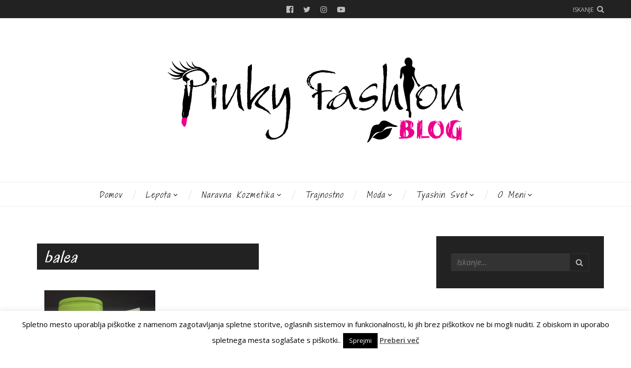

--- FILE ---
content_type: text/html; charset=UTF-8
request_url: https://www.pinky-fashion.si/izdelki-balea/balea-2
body_size: 64422
content:
<!DOCTYPE html><html lang="sl-SI"><head><meta charset="UTF-8"><meta name="viewport" content="width=device-width, initial-scale=1"><link rel="profile" href="http://gmpg.org/xfn/11"><link rel="pingback" href="https://www.pinky-fashion.si/xmlrpc.php"><meta name='robots' content='index, follow, max-image-preview:large, max-snippet:-1, max-video-preview:-1' /><link media="all" href="https://www.pinky-fashion.si/wp-content/cache/autoptimize/css/autoptimize_67fc10faa49c6b941430b2a92e47a943.css" rel="stylesheet"><title>balea - Pinky Fashion Blog</title><link rel="canonical" href="https://www.pinky-fashion.si/izdelki-balea/balea-2/" /><meta property="og:locale" content="sl_SI" /><meta property="og:type" content="article" /><meta property="og:title" content="balea - Pinky Fashion Blog" /><meta property="og:url" content="https://www.pinky-fashion.si/izdelki-balea/balea-2/" /><meta property="og:site_name" content="Pinky Fashion Blog" /><meta property="og:image" content="https://www.pinky-fashion.si/izdelki-balea/balea-2" /><meta property="og:image:width" content="370" /><meta property="og:image:height" content="493" /><meta property="og:image:type" content="image/png" /><meta name="twitter:card" content="summary_large_image" /> <script type="application/ld+json" class="yoast-schema-graph">{"@context":"https://schema.org","@graph":[{"@type":"WebPage","@id":"https://www.pinky-fashion.si/izdelki-balea/balea-2/","url":"https://www.pinky-fashion.si/izdelki-balea/balea-2/","name":"balea - Pinky Fashion Blog","isPartOf":{"@id":"https://www.pinky-fashion.si/#website"},"primaryImageOfPage":{"@id":"https://www.pinky-fashion.si/izdelki-balea/balea-2/#primaryimage"},"image":{"@id":"https://www.pinky-fashion.si/izdelki-balea/balea-2/#primaryimage"},"thumbnailUrl":"https://www.pinky-fashion.si/wp-content/uploads/2016/03/balea.png","datePublished":"2016-03-08T12:55:05+00:00","breadcrumb":{"@id":"https://www.pinky-fashion.si/izdelki-balea/balea-2/#breadcrumb"},"inLanguage":"sl-SI","potentialAction":[{"@type":"ReadAction","target":["https://www.pinky-fashion.si/izdelki-balea/balea-2/"]}]},{"@type":"ImageObject","inLanguage":"sl-SI","@id":"https://www.pinky-fashion.si/izdelki-balea/balea-2/#primaryimage","url":"https://www.pinky-fashion.si/wp-content/uploads/2016/03/balea.png","contentUrl":"https://www.pinky-fashion.si/wp-content/uploads/2016/03/balea.png","width":370,"height":493},{"@type":"BreadcrumbList","@id":"https://www.pinky-fashion.si/izdelki-balea/balea-2/#breadcrumb","itemListElement":[{"@type":"ListItem","position":1,"name":"Home","item":"https://www.pinky-fashion.si/"},{"@type":"ListItem","position":2,"name":"izdelki Balea","item":"https://www.pinky-fashion.si/izdelki-balea"},{"@type":"ListItem","position":3,"name":"balea"}]},{"@type":"WebSite","@id":"https://www.pinky-fashion.si/#website","url":"https://www.pinky-fashion.si/","name":"Pinky Fashion Blog","description":"Blog o modi","publisher":{"@id":"https://www.pinky-fashion.si/#/schema/person/6f9de9b0874a9f6bd49a967dcab3927c"},"potentialAction":[{"@type":"SearchAction","target":{"@type":"EntryPoint","urlTemplate":"https://www.pinky-fashion.si/?s={search_term_string}"},"query-input":{"@type":"PropertyValueSpecification","valueRequired":true,"valueName":"search_term_string"}}],"inLanguage":"sl-SI"},{"@type":["Person","Organization"],"@id":"https://www.pinky-fashion.si/#/schema/person/6f9de9b0874a9f6bd49a967dcab3927c","name":"PinkyFashion","image":{"@type":"ImageObject","inLanguage":"sl-SI","@id":"https://www.pinky-fashion.si/#/schema/person/image/","url":"https://www.pinky-fashion.si/wp-content/uploads/2016/03/balea.png","contentUrl":"https://www.pinky-fashion.si/wp-content/uploads/2016/03/balea.png","width":370,"height":493,"caption":"PinkyFashion"},"logo":{"@id":"https://www.pinky-fashion.si/#/schema/person/image/"}}]}</script> <link rel='dns-prefetch' href='//cdn.jsdelivr.net' /><link rel='dns-prefetch' href='//use.fontawesome.com' /><link rel='dns-prefetch' href='//fonts.googleapis.com' /><link rel="alternate" type="application/rss+xml" title="Pinky Fashion Blog &raquo; Vir" href="https://www.pinky-fashion.si/feed" /><link rel="alternate" type="application/rss+xml" title="Pinky Fashion Blog &raquo; Vir komentarjev" href="https://www.pinky-fashion.si/comments/feed" /><link rel="alternate" type="application/rss+xml" title="Pinky Fashion Blog &raquo; balea Vir komentarjev" href="https://www.pinky-fashion.si/izdelki-balea/balea-2/feed" /> <script type="text/javascript">window._wpemojiSettings = {"baseUrl":"https:\/\/s.w.org\/images\/core\/emoji\/15.0.3\/72x72\/","ext":".png","svgUrl":"https:\/\/s.w.org\/images\/core\/emoji\/15.0.3\/svg\/","svgExt":".svg","source":{"concatemoji":"https:\/\/www.pinky-fashion.si\/wp-includes\/js\/wp-emoji-release.min.js"}};
/*! This file is auto-generated */
!function(i,n){var o,s,e;function c(e){try{var t={supportTests:e,timestamp:(new Date).valueOf()};sessionStorage.setItem(o,JSON.stringify(t))}catch(e){}}function p(e,t,n){e.clearRect(0,0,e.canvas.width,e.canvas.height),e.fillText(t,0,0);var t=new Uint32Array(e.getImageData(0,0,e.canvas.width,e.canvas.height).data),r=(e.clearRect(0,0,e.canvas.width,e.canvas.height),e.fillText(n,0,0),new Uint32Array(e.getImageData(0,0,e.canvas.width,e.canvas.height).data));return t.every(function(e,t){return e===r[t]})}function u(e,t,n){switch(t){case"flag":return n(e,"\ud83c\udff3\ufe0f\u200d\u26a7\ufe0f","\ud83c\udff3\ufe0f\u200b\u26a7\ufe0f")?!1:!n(e,"\ud83c\uddfa\ud83c\uddf3","\ud83c\uddfa\u200b\ud83c\uddf3")&&!n(e,"\ud83c\udff4\udb40\udc67\udb40\udc62\udb40\udc65\udb40\udc6e\udb40\udc67\udb40\udc7f","\ud83c\udff4\u200b\udb40\udc67\u200b\udb40\udc62\u200b\udb40\udc65\u200b\udb40\udc6e\u200b\udb40\udc67\u200b\udb40\udc7f");case"emoji":return!n(e,"\ud83d\udc26\u200d\u2b1b","\ud83d\udc26\u200b\u2b1b")}return!1}function f(e,t,n){var r="undefined"!=typeof WorkerGlobalScope&&self instanceof WorkerGlobalScope?new OffscreenCanvas(300,150):i.createElement("canvas"),a=r.getContext("2d",{willReadFrequently:!0}),o=(a.textBaseline="top",a.font="600 32px Arial",{});return e.forEach(function(e){o[e]=t(a,e,n)}),o}function t(e){var t=i.createElement("script");t.src=e,t.defer=!0,i.head.appendChild(t)}"undefined"!=typeof Promise&&(o="wpEmojiSettingsSupports",s=["flag","emoji"],n.supports={everything:!0,everythingExceptFlag:!0},e=new Promise(function(e){i.addEventListener("DOMContentLoaded",e,{once:!0})}),new Promise(function(t){var n=function(){try{var e=JSON.parse(sessionStorage.getItem(o));if("object"==typeof e&&"number"==typeof e.timestamp&&(new Date).valueOf()<e.timestamp+604800&&"object"==typeof e.supportTests)return e.supportTests}catch(e){}return null}();if(!n){if("undefined"!=typeof Worker&&"undefined"!=typeof OffscreenCanvas&&"undefined"!=typeof URL&&URL.createObjectURL&&"undefined"!=typeof Blob)try{var e="postMessage("+f.toString()+"("+[JSON.stringify(s),u.toString(),p.toString()].join(",")+"));",r=new Blob([e],{type:"text/javascript"}),a=new Worker(URL.createObjectURL(r),{name:"wpTestEmojiSupports"});return void(a.onmessage=function(e){c(n=e.data),a.terminate(),t(n)})}catch(e){}c(n=f(s,u,p))}t(n)}).then(function(e){for(var t in e)n.supports[t]=e[t],n.supports.everything=n.supports.everything&&n.supports[t],"flag"!==t&&(n.supports.everythingExceptFlag=n.supports.everythingExceptFlag&&n.supports[t]);n.supports.everythingExceptFlag=n.supports.everythingExceptFlag&&!n.supports.flag,n.DOMReady=!1,n.readyCallback=function(){n.DOMReady=!0}}).then(function(){return e}).then(function(){var e;n.supports.everything||(n.readyCallback(),(e=n.source||{}).concatemoji?t(e.concatemoji):e.wpemoji&&e.twemoji&&(t(e.twemoji),t(e.wpemoji)))}))}((window,document),window._wpemojiSettings);</script> <link rel='stylesheet' id='Gfonts-css' href='https://fonts.googleapis.com/css?family=Amatic+SC%7CAmita%7CAnnie+Use+Your+Telescope%7CBilbo%7CBilbo+Swash+Caps%7CBonbon%7CCarme%7CCarrois+Gothic%7CCaveat%7CCodystar%7CCorben%7CCoustard%7CDancing+Script%7CDawning+of+a+New+Day%7CDevonshire%7CDr+Sugiyama%7CEngagement%7CEuphoria+Script%7CFlavors%7CFrijole%7CGive+You+Glory%7CHenny+Penny%7CJulee%7CLa+Belle+Aurore%7CLobster%7CLondrina+Sketch%7CLoved+by+the+King%7CLovers+Quarrel%7CMarck+Script%7CMeddon%7CMiltonian%7CMontez%7CMr+Bedfort%7CMr+De+Haviland%7CMrs+Sheppards%7CNosifer%7COregano%7COver+the+Rainbow%7CPacifico%7CPaprika%7CPrincess+Sofia%7CQwigley%7CRedressed%7CSatisfy%7CShadows+Into+Light%7CWaiting+for+the+Sunrise%7CYesteryear%7CZeyada&#038;ver=6.7.4' type='text/css' media='all' /><link rel='stylesheet' id='theme-fonts-css' href='https://fonts.googleapis.com/css?family=Open+Sans%3A400%2C400italic%2C600%2C600italic%2C700%2C700italic&#038;subset=latin%2Clatin-ext' type='text/css' media='all' /> <script type="text/javascript" src="https://www.pinky-fashion.si/wp-includes/js/jquery/jquery.min.js" id="jquery-core-js"></script> <script type="text/javascript" id="cookie-law-info-js-extra">var Cli_Data = {"nn_cookie_ids":[],"cookielist":[],"non_necessary_cookies":[],"ccpaEnabled":"","ccpaRegionBased":"","ccpaBarEnabled":"","strictlyEnabled":["necessary","obligatoire"],"ccpaType":"gdpr","js_blocking":"","custom_integration":"","triggerDomRefresh":"","secure_cookies":""};
var cli_cookiebar_settings = {"animate_speed_hide":"500","animate_speed_show":"500","background":"#fff","border":"#444","border_on":"","button_1_button_colour":"#000","button_1_button_hover":"#000000","button_1_link_colour":"#fff","button_1_as_button":"1","button_1_new_win":"","button_2_button_colour":"#333","button_2_button_hover":"#292929","button_2_link_colour":"#444","button_2_as_button":"","button_2_hidebar":"1","button_3_button_colour":"#000","button_3_button_hover":"#000000","button_3_link_colour":"#fff","button_3_as_button":"1","button_3_new_win":"","button_4_button_colour":"#000","button_4_button_hover":"#000000","button_4_link_colour":"#fff","button_4_as_button":"1","button_7_button_colour":"#61a229","button_7_button_hover":"#4e8221","button_7_link_colour":"#fff","button_7_as_button":"1","button_7_new_win":"","font_family":"inherit","header_fix":"","notify_animate_hide":"1","notify_animate_show":"","notify_div_id":"#cookie-law-info-bar","notify_position_horizontal":"right","notify_position_vertical":"bottom","scroll_close":"","scroll_close_reload":"","accept_close_reload":"","reject_close_reload":"","showagain_tab":"1","showagain_background":"#fff","showagain_border":"#000","showagain_div_id":"#cookie-law-info-again","showagain_x_position":"100px","text":"#000","show_once_yn":"","show_once":"10000","logging_on":"","as_popup":"","popup_overlay":"1","bar_heading_text":"","cookie_bar_as":"banner","popup_showagain_position":"bottom-right","widget_position":"left"};
var log_object = {"ajax_url":"https:\/\/www.pinky-fashion.si\/wp-admin\/admin-ajax.php"};</script> <link rel="https://api.w.org/" href="https://www.pinky-fashion.si/wp-json/" /><link rel="alternate" title="JSON" type="application/json" href="https://www.pinky-fashion.si/wp-json/wp/v2/media/1824" /><link rel="EditURI" type="application/rsd+xml" title="RSD" href="https://www.pinky-fashion.si/xmlrpc.php?rsd" /><meta name="generator" content="WordPress 6.7.4" /><link rel='shortlink' href='https://www.pinky-fashion.si/?p=1824' /><link rel="alternate" title="oEmbed (JSON)" type="application/json+oembed" href="https://www.pinky-fashion.si/wp-json/oembed/1.0/embed?url=https%3A%2F%2Fwww.pinky-fashion.si%2Fizdelki-balea%2Fbalea-2" /><link rel="alternate" title="oEmbed (XML)" type="text/xml+oembed" href="https://www.pinky-fashion.si/wp-json/oembed/1.0/embed?url=https%3A%2F%2Fwww.pinky-fashion.si%2Fizdelki-balea%2Fbalea-2&#038;format=xml" /> <script>window.OneSignalDeferred = window.OneSignalDeferred || [];

      OneSignalDeferred.push(function(OneSignal) {
        var oneSignal_options = {};
        window._oneSignalInitOptions = oneSignal_options;

        oneSignal_options['serviceWorkerParam'] = { scope: '/' };
oneSignal_options['serviceWorkerPath'] = 'OneSignalSDKWorker.js.php';

        OneSignal.Notifications.setDefaultUrl("https://www.pinky-fashion.si");

        oneSignal_options['wordpress'] = true;
oneSignal_options['appId'] = 'd8541e1d-e153-4148-8738-dff8a8204d6d';
oneSignal_options['allowLocalhostAsSecureOrigin'] = true;
oneSignal_options['welcomeNotification'] = { };
oneSignal_options['welcomeNotification']['title'] = "";
oneSignal_options['welcomeNotification']['message'] = "Hvala za prijavo!";
oneSignal_options['subdomainName'] = "https://www.pinky-fashion.si";
oneSignal_options['safari_web_id'] = "pinky-fashion.si";
oneSignal_options['promptOptions'] = { };
oneSignal_options['promptOptions']['actionMessage'] = "vam želi pošiljati notifikacije";
oneSignal_options['promptOptions']['exampleNotificationTitleDesktop'] = "Primer notifikacije";
oneSignal_options['promptOptions']['exampleNotificationMessageDesktop'] = "Notifikacije se bodo pojavile na vašem namizju";
oneSignal_options['promptOptions']['exampleNotificationTitleMobile'] = "Primer notifikacije";
oneSignal_options['promptOptions']['exampleNotificationMessageMobile'] = "Notifikacije se bodo pojavile na vašem zaslonu";
oneSignal_options['promptOptions']['exampleNotificationCaption'] = "(lahko se odjavite kadarkoli)";
oneSignal_options['promptOptions']['acceptButtonText'] = "Nadaljuj";
oneSignal_options['promptOptions']['cancelButtonText'] = "Ne, hvala.";
oneSignal_options['promptOptions']['siteName'] = "https://www.pinky-fashion.si";
oneSignal_options['promptOptions']['autoAcceptTitle'] = "Dovoli";
oneSignal_options['notifyButton'] = { };
oneSignal_options['notifyButton']['enable'] = true;
oneSignal_options['notifyButton']['position'] = 'bottom-right';
oneSignal_options['notifyButton']['theme'] = 'inverse';
oneSignal_options['notifyButton']['size'] = 'medium';
oneSignal_options['notifyButton']['showCredit'] = true;
oneSignal_options['notifyButton']['text'] = {};
oneSignal_options['notifyButton']['text']['tip.state.unsubscribed'] = 'Prijavite se na novice';
oneSignal_options['notifyButton']['text']['tip.state.subscribed'] = 'Ste že prijavljeni na novice.';
oneSignal_options['notifyButton']['text']['tip.state.blocked'] = 'Imate blokirane novice';
oneSignal_options['notifyButton']['text']['message.action.subscribed'] = 'Hvala za vašo prijavo!';
oneSignal_options['notifyButton']['text']['message.action.resubscribed'] = 'Hvala za ponovno prijavo!';
oneSignal_options['notifyButton']['text']['message.action.unsubscribed'] = 'Ne boste več prejemali novic.';
oneSignal_options['notifyButton']['text']['dialog.main.title'] = 'Upravljav novice strani';
oneSignal_options['notifyButton']['text']['dialog.main.button.subscribe'] = 'Prijava';
oneSignal_options['notifyButton']['text']['dialog.main.button.unsubscribe'] = 'Odjava';
oneSignal_options['notifyButton']['text']['dialog.blocked.title'] = 'Ne blokiraj novic';
oneSignal_options['notifyButton']['text']['dialog.blocked.message'] = 'Blokiraj novice';
              OneSignal.init(window._oneSignalInitOptions);
              OneSignal.Slidedown.promptPush()      });

      function documentInitOneSignal() {
        var oneSignal_elements = document.getElementsByClassName("OneSignal-prompt");

        var oneSignalLinkClickHandler = function(event) { OneSignal.Notifications.requestPermission(); event.preventDefault(); };        for(var i = 0; i < oneSignal_elements.length; i++)
          oneSignal_elements[i].addEventListener('click', oneSignalLinkClickHandler, false);
      }

      if (document.readyState === 'complete') {
           documentInitOneSignal();
      }
      else {
           window.addEventListener("load", function(event){
               documentInitOneSignal();
          });
      }</script> </head><body class="attachment attachment-template-default single single-attachment postid-1824 attachmentid-1824 attachment-png has-classic-layout has-featured-slider-1-columns"><div id="page" class="site"> <a class="skip-link screen-reader-text" href="#content">Preskoči do vsebine</a><h1 class="screen-reader-text">Pinky Fashion Blog</h1><header id="site-header" class="site-header has-style-a" role="banner"><div class="topbar"><div class="wrapper"> <a class="menu-overlay-open-button" href="#">Menu</a> <a class="menu-overlay-search-button" href="#">Iskanje</a> <a class="search-filter-overlay-open-button" id="search-filter-overlay-open-button" data-text-active="Zapri" data-text-inactive="Iskanje" href="#">Iskanje</a><div class="social-profiles "> <a class="facebook" target="_blank" href="https://www.facebook.com/pinkyfashionblog/">Facebook</a> <a class="twitter" target="_blank" href="https://twitter.com/pinkyfashionbg">Twitter</a> <a class="instagram" target="_blank" href="https://www.instagram.com/pinky_fashion_blog/">Instagram</a> <a class="youtube" target="_blank" href="https://www.youtube.com/channel/UCJdhOAOq2ClyzpXUB9PjCuQ">YouTube</a></div></div></div><div class="site-branding"><div class="wrapper"><div class="site-logo"> <a href="https://www.pinky-fashion.si/"><div class="image-logo"><img src="https://www.pinky-fashion.si/wp-content/uploads/2017/11/2logoBlackPNW.png" srcset="https://www.pinky-fashion.si/wp-content/uploads/2017/11/2logoBlackPNW.png 1x, https://www.pinky-fashion.si/wp-content/uploads/2017/11/2logoBlackPNW.png 2x" alt="Pinky Fashion Blog"></div> </a></div></div></div><div id="navbar" class="navbar"> <a class="search-filter-overlay-open-button" data-text-active="Zapri" data-text-inactive="Iskanje" href="#">Iskanje</a><nav class="primary-nav" id="primary-nav"><h3 class="screen-reader-text">Primary navigation</h3><ul id="primary-menu" class="primary-menu"><li id="menu-item-512" class="menu-item menu-item-type-custom menu-item-object-custom menu-item-home menu-item-512"><a href="https://www.pinky-fashion.si/">Domov</a></li><li id="menu-item-27968" class="menu-item menu-item-type-taxonomy menu-item-object-category menu-item-has-children menu-item-27968"><a href="https://www.pinky-fashion.si/category/lepota">Lepota</a><ul class="sub-menu"><li id="menu-item-27969" class="menu-item menu-item-type-taxonomy menu-item-object-category menu-item-27969"><a href="https://www.pinky-fashion.si/category/lepota/laki">Laki</a></li><li id="menu-item-27970" class="menu-item menu-item-type-taxonomy menu-item-object-category menu-item-27970"><a href="https://www.pinky-fashion.si/category/lepota/lasje">Lasje</a></li><li id="menu-item-27971" class="menu-item menu-item-type-taxonomy menu-item-object-category menu-item-27971"><a href="https://www.pinky-fashion.si/category/lepota/nega-koze">nega kože</a></li><li id="menu-item-27972" class="menu-item menu-item-type-taxonomy menu-item-object-category menu-item-27972"><a href="https://www.pinky-fashion.si/category/lepota/parfumi">Parfumi</a></li></ul></li><li id="menu-item-27973" class="menu-item menu-item-type-taxonomy menu-item-object-category menu-item-has-children menu-item-27973"><a href="https://www.pinky-fashion.si/category/naravna-kozmetika">Naravna kozmetika</a><ul class="sub-menu"><li id="menu-item-27984" class="menu-item menu-item-type-taxonomy menu-item-object-category menu-item-27984"><a href="https://www.pinky-fashion.si/category/naravna-kozmetika/nega-obraza">Nega obraza</a></li><li id="menu-item-27985" class="menu-item menu-item-type-taxonomy menu-item-object-category menu-item-27985"><a href="https://www.pinky-fashion.si/category/naravna-kozmetika/nega-telesa">Nega telesa</a></li></ul></li><li id="menu-item-27974" class="menu-item menu-item-type-taxonomy menu-item-object-category menu-item-27974"><a href="https://www.pinky-fashion.si/category/trajnostno">Trajnostno</a></li><li id="menu-item-27975" class="menu-item menu-item-type-taxonomy menu-item-object-category menu-item-has-children menu-item-27975"><a href="https://www.pinky-fashion.si/category/moda">Moda</a><ul class="sub-menu"><li id="menu-item-27976" class="menu-item menu-item-type-taxonomy menu-item-object-category menu-item-27976"><a href="https://www.pinky-fashion.si/category/moda/modni-nasveti">Modni nasveti</a></li><li id="menu-item-27977" class="menu-item menu-item-type-taxonomy menu-item-object-category menu-item-27977"><a href="https://www.pinky-fashion.si/category/moda/nakit">Nakit</a></li><li id="menu-item-27978" class="menu-item menu-item-type-taxonomy menu-item-object-category menu-item-27978"><a href="https://www.pinky-fashion.si/category/moda/modnistyling">Modni styling</a></li><li id="menu-item-27981" class="menu-item menu-item-type-taxonomy menu-item-object-category menu-item-27981"><a href="https://www.pinky-fashion.si/category/moda/lepotni-dogodki">Lepotni dogodki</a></li></ul></li><li id="menu-item-27980" class="menu-item menu-item-type-taxonomy menu-item-object-category menu-item-has-children menu-item-27980"><a href="https://www.pinky-fashion.si/category/tyashin-svet">Tyashin svet</a><ul class="sub-menu"><li id="menu-item-27983" class="menu-item menu-item-type-taxonomy menu-item-object-category menu-item-27983"><a href="https://www.pinky-fashion.si/category/tyashin-svet/vadba">Vadba, Zdrava prehrana</a></li><li id="menu-item-43606" class="menu-item menu-item-type-taxonomy menu-item-object-category menu-item-43606"><a href="https://www.pinky-fashion.si/category/tyashin-svet/narava">Narava</a></li><li id="menu-item-43607" class="menu-item menu-item-type-taxonomy menu-item-object-category menu-item-43607"><a href="https://www.pinky-fashion.si/category/tyashin-svet/potovanja">Potovanja</a></li></ul></li><li id="menu-item-523" class="menu-item menu-item-type-post_type menu-item-object-page menu-item-has-children menu-item-523"><a href="https://www.pinky-fashion.si/o-meni">O meni</a><ul class="sub-menu"><li id="menu-item-14627" class="menu-item menu-item-type-post_type menu-item-object-page menu-item-14627"><a href="https://www.pinky-fashion.si/reference">Reference</a></li><li id="menu-item-329" class="menu-item menu-item-type-post_type menu-item-object-page menu-item-329"><a href="https://www.pinky-fashion.si/kontakt">Kontakt</a></li></ul></li></ul></nav></div></header><aside id="search-filter-overlay" class="search-filter-overlay  has-years-filter"><h1 class="screen-reader-text">Search and filter blog content</h1><div class="wrapper"><section class="search-filter-overlay-content"> <a id="search-filter-overlay-close-button" class="overlay-close-button" href="#">Zapri</a><h2 class="search-filter-overlay-search-heading">Iskanje</h2><div id="search-filter-overlay-seach-form" class="overlay-seach-form"><form class="search-form" method="get" action="https://www.pinky-fashion.si/" role="search"> <input type="text" class="search-textfield" name="s" placeholder="Iskanje..." required="required"> <input class="search-button" type="submit" value="&#xf002;"></form></div><h2 class="screen-reader-text">Content filters</h2><section class="content-filters"><div class="content-filter years-filter"><h3 class="content-filter-heading">Leta</h3><ul><li><a href='https://www.pinky-fashion.si/2022'>2022</a></li><li><a href='https://www.pinky-fashion.si/2021'>2021</a></li><li><a href='https://www.pinky-fashion.si/2020'>2020</a></li><li><a href='https://www.pinky-fashion.si/2019'>2019</a></li><li><a href='https://www.pinky-fashion.si/2018'>2018</a></li><li><a href='https://www.pinky-fashion.si/2017'>2017</a></li><li><a href='https://www.pinky-fashion.si/2016'>2016</a></li></ul></div><div class="content-filter categories-filter"><h3 class="content-filter-heading">Kategorije</h3><ul><li class="cat-item cat-item-6"><a href="https://www.pinky-fashion.si/category/lepota">Lepota</a></li><li class="cat-item cat-item-186"><a href="https://www.pinky-fashion.si/category/naravna-kozmetika">Naravna kozmetika</a></li><li class="cat-item cat-item-696"><a href="https://www.pinky-fashion.si/category/naravna-kozmetika/nega-telesa">Nega telesa</a></li><li class="cat-item cat-item-695"><a href="https://www.pinky-fashion.si/category/naravna-kozmetika/nega-obraza">Nega obraza</a></li><li class="cat-item cat-item-964"><a href="https://www.pinky-fashion.si/category/podpiram-slovensko">Podpiram slovensko</a></li><li class="cat-item cat-item-4"><a href="https://www.pinky-fashion.si/category/lepota/parfumi">Parfumi</a></li><li class="cat-item cat-item-123"><a href="https://www.pinky-fashion.si/category/tyashin-svet">Tyashin svet</a></li><li class="cat-item cat-item-133"><a href="https://www.pinky-fashion.si/category/moda">Moda</a></li><li class="cat-item cat-item-270"><a href="https://www.pinky-fashion.si/category/lepota/lasje">Lasje</a></li><li class="cat-item cat-item-75"><a href="https://www.pinky-fashion.si/category/moda/modnistyling">Modni styling</a></li><li class="cat-item cat-item-5"><a href="https://www.pinky-fashion.si/category/tyashin-svet/vadba">Vadba, Zdrava prehrana</a></li><li class="cat-item cat-item-282"><a href="https://www.pinky-fashion.si/category/lepota/nega-koze">nega kože</a></li><li class="cat-item cat-item-2"><a href="https://www.pinky-fashion.si/category/lepota/laki">Laki</a></li><li class="cat-item cat-item-71"><a href="https://www.pinky-fashion.si/category/moda/nakit">Nakit</a></li><li class="cat-item cat-item-187"><a href="https://www.pinky-fashion.si/category/trajnostno">Trajnostno</a></li><li class="cat-item cat-item-447"><a href="https://www.pinky-fashion.si/category/moda/lepotni-dogodki">Lepotni dogodki</a></li><li class="cat-item cat-item-168"><a href="https://www.pinky-fashion.si/category/moda/modni-nasveti">Modni nasveti</a></li><li class="cat-item cat-item-1113"><a href="https://www.pinky-fashion.si/category/tyashin-svet/potovanja">Potovanja</a></li><li class="cat-item cat-item-1114"><a href="https://www.pinky-fashion.si/category/tyashin-svet/narava">Narava</a></li></ul></div><div class="content-filter tags-filter"><h3 class="content-filter-heading">Oznake</h3><ul ><li><a class="licila" href="https://www.pinky-fashion.si/tag/licila">Ličila</a></li><li><a class="nega-koze" href="https://www.pinky-fashion.si/tag/nega-koze">nega kože</a></li><li><a class="naravna-kozmetika" href="https://www.pinky-fashion.si/tag/naravna-kozmetika">naravna kozmetika</a></li><li><a class="oriflame" href="https://www.pinky-fashion.si/tag/oriflame">Oriflame</a></li><li><a class="lepota" href="https://www.pinky-fashion.si/tag/lepota">lepota</a></li><li><a class="nega-obraza" href="https://www.pinky-fashion.si/tag/nega-obraza">nega obraza</a></li><li><a class="nega-telesa" href="https://www.pinky-fashion.si/tag/nega-telesa">nega telesa</a></li><li><a class="kozmetika" href="https://www.pinky-fashion.si/tag/kozmetika">kozmetika</a></li><li><a class="essence-novosti" href="https://www.pinky-fashion.si/tag/essence-novosti">essence novosti</a></li><li><a class="catrice-novosti" href="https://www.pinky-fashion.si/tag/catrice-novosti">catrice novosti</a></li><li><a class="slovenski-izdelki" href="https://www.pinky-fashion.si/tag/slovenski-izdelki">slovenski izdelki</a></li><li><a class="essence-cosmetics" href="https://www.pinky-fashion.si/tag/essence-cosmetics">essence cosmetics</a></li><li><a class="beauty-box-slovenija" href="https://www.pinky-fashion.si/tag/beauty-box-slovenija">Beauty Box Slovenija</a></li><li><a class="catrice-cosmetics" href="https://www.pinky-fashion.si/tag/catrice-cosmetics">catrice cosmetics</a></li><li><a class="nuxe" href="https://www.pinky-fashion.si/tag/nuxe">Nuxe</a></li><li><a class="catrice" href="https://www.pinky-fashion.si/tag/catrice">catrice</a></li><li><a class="podpiram-slovensko" href="https://www.pinky-fashion.si/tag/podpiram-slovensko">podpiram slovensko</a></li><li><a class="maskara" href="https://www.pinky-fashion.si/tag/maskara">maskara</a></li><li><a class="make-up" href="https://www.pinky-fashion.si/tag/make-up">make-up</a></li><li><a class="slovenska-kozmetika" href="https://www.pinky-fashion.si/tag/slovenska-kozmetika">slovenska kozmetika</a></li></ul></div><div class="content-filter months-filter"><h3 class="content-filter-heading">Mesecev</h3><ul><li><a href='https://www.pinky-fashion.si/2022/02'>februar 2022</a></li><li><a href='https://www.pinky-fashion.si/2022/01'>januar 2022</a></li><li><a href='https://www.pinky-fashion.si/2021/11'>november 2021</a></li><li><a href='https://www.pinky-fashion.si/2021/04'>april 2021</a></li><li><a href='https://www.pinky-fashion.si/2021/03'>marec 2021</a></li><li><a href='https://www.pinky-fashion.si/2020/11'>november 2020</a></li><li><a href='https://www.pinky-fashion.si/2020/06'>junij 2020</a></li><li><a href='https://www.pinky-fashion.si/2020/05'>maj 2020</a></li><li><a href='https://www.pinky-fashion.si/2020/04'>april 2020</a></li><li><a href='https://www.pinky-fashion.si/2020/03'>marec 2020</a></li><li><a href='https://www.pinky-fashion.si/2020/02'>februar 2020</a></li><li><a href='https://www.pinky-fashion.si/2020/01'>januar 2020</a></li><li><a href='https://www.pinky-fashion.si/2019/12'>december 2019</a></li><li><a href='https://www.pinky-fashion.si/2019/11'>november 2019</a></li><li><a href='https://www.pinky-fashion.si/2019/10'>oktober 2019</a></li><li><a href='https://www.pinky-fashion.si/2019/09'>september 2019</a></li><li><a href='https://www.pinky-fashion.si/2019/08'>avgust 2019</a></li><li><a href='https://www.pinky-fashion.si/2019/07'>julij 2019</a></li><li><a href='https://www.pinky-fashion.si/2019/06'>junij 2019</a></li><li><a href='https://www.pinky-fashion.si/2019/05'>maj 2019</a></li></ul></div></section></section></div></aside><aside id="menu-overlay" class="menu-overlay"><h1 class="screen-reader-text">Mobile sidebar</h1><div class="menu-overlay-content"> <a id="menu-overlay-close-button" class="overlay-close-button" href="#">Zapri</a><div id="menu-overlay-seach-form" class="overlay-seach-form"><form class="search-form" method="get" action="https://www.pinky-fashion.si/" role="search"> <input type="text" class="search-textfield" name="s" placeholder="Iskanje..." required="required"> <input class="search-button" type="submit" value="&#xf002;"></form></div><nav id="menu-overlay-navigation" class="menu-overlay-navigation"><h3 class="screen-reader-text">Mobile sidebar navigation</h3><div id="sliding-nav" class="sliding-nav"><ul id="sliding-menu" class="sliding-menu"><li class="menu-item menu-item-type-custom menu-item-object-custom menu-item-home menu-item-512"><a href="https://www.pinky-fashion.si/">Domov</a></li><li class="menu-item menu-item-type-taxonomy menu-item-object-category menu-item-has-children menu-item-27968"><a href="https://www.pinky-fashion.si/category/lepota">Lepota</a><ul class="sub-menu"><li class="menu-item menu-item-type-taxonomy menu-item-object-category menu-item-27969"><a href="https://www.pinky-fashion.si/category/lepota/laki">Laki</a></li><li class="menu-item menu-item-type-taxonomy menu-item-object-category menu-item-27970"><a href="https://www.pinky-fashion.si/category/lepota/lasje">Lasje</a></li><li class="menu-item menu-item-type-taxonomy menu-item-object-category menu-item-27971"><a href="https://www.pinky-fashion.si/category/lepota/nega-koze">nega kože</a></li><li class="menu-item menu-item-type-taxonomy menu-item-object-category menu-item-27972"><a href="https://www.pinky-fashion.si/category/lepota/parfumi">Parfumi</a></li></ul></li><li class="menu-item menu-item-type-taxonomy menu-item-object-category menu-item-has-children menu-item-27973"><a href="https://www.pinky-fashion.si/category/naravna-kozmetika">Naravna kozmetika</a><ul class="sub-menu"><li class="menu-item menu-item-type-taxonomy menu-item-object-category menu-item-27984"><a href="https://www.pinky-fashion.si/category/naravna-kozmetika/nega-obraza">Nega obraza</a></li><li class="menu-item menu-item-type-taxonomy menu-item-object-category menu-item-27985"><a href="https://www.pinky-fashion.si/category/naravna-kozmetika/nega-telesa">Nega telesa</a></li></ul></li><li class="menu-item menu-item-type-taxonomy menu-item-object-category menu-item-27974"><a href="https://www.pinky-fashion.si/category/trajnostno">Trajnostno</a></li><li class="menu-item menu-item-type-taxonomy menu-item-object-category menu-item-has-children menu-item-27975"><a href="https://www.pinky-fashion.si/category/moda">Moda</a><ul class="sub-menu"><li class="menu-item menu-item-type-taxonomy menu-item-object-category menu-item-27976"><a href="https://www.pinky-fashion.si/category/moda/modni-nasveti">Modni nasveti</a></li><li class="menu-item menu-item-type-taxonomy menu-item-object-category menu-item-27977"><a href="https://www.pinky-fashion.si/category/moda/nakit">Nakit</a></li><li class="menu-item menu-item-type-taxonomy menu-item-object-category menu-item-27978"><a href="https://www.pinky-fashion.si/category/moda/modnistyling">Modni styling</a></li><li class="menu-item menu-item-type-taxonomy menu-item-object-category menu-item-27981"><a href="https://www.pinky-fashion.si/category/moda/lepotni-dogodki">Lepotni dogodki</a></li></ul></li><li class="menu-item menu-item-type-taxonomy menu-item-object-category menu-item-has-children menu-item-27980"><a href="https://www.pinky-fashion.si/category/tyashin-svet">Tyashin svet</a><ul class="sub-menu"><li class="menu-item menu-item-type-taxonomy menu-item-object-category menu-item-27983"><a href="https://www.pinky-fashion.si/category/tyashin-svet/vadba">Vadba, Zdrava prehrana</a></li><li class="menu-item menu-item-type-taxonomy menu-item-object-category menu-item-43606"><a href="https://www.pinky-fashion.si/category/tyashin-svet/narava">Narava</a></li><li class="menu-item menu-item-type-taxonomy menu-item-object-category menu-item-43607"><a href="https://www.pinky-fashion.si/category/tyashin-svet/potovanja">Potovanja</a></li></ul></li><li class="menu-item menu-item-type-post_type menu-item-object-page menu-item-has-children menu-item-523"><a href="https://www.pinky-fashion.si/o-meni">O meni</a><ul class="sub-menu"><li class="menu-item menu-item-type-post_type menu-item-object-page menu-item-14627"><a href="https://www.pinky-fashion.si/reference">Reference</a></li><li class="menu-item menu-item-type-post_type menu-item-object-page menu-item-329"><a href="https://www.pinky-fashion.si/kontakt">Kontakt</a></li></ul></li></ul></div></nav></div></aside><div id="overlay-background" class="overlay-background"></div><div class="site-middle has-sidebar"><div class="wrapper"><main class="site-main" role="main"><section class="entries"><h1 class="screen-reader-text">Članki bloga</h1><article id="post-1824" class="entry post-title-style-a has-drop-cap post-1824 attachment type-attachment status-inherit hentry"><header class="entry-header"><h2 class="entry-title"> balea</h2></header><div class="entry-content"><p class="attachment"><a href='https://www.pinky-fashion.si/wp-content/uploads/2016/03/balea.png'><img fetchpriority="high" decoding="async" width="225" height="300" src="https://www.pinky-fashion.si/wp-content/uploads/2016/03/balea-225x300.png" class="attachment-medium size-medium" alt="" srcset="https://www.pinky-fashion.si/wp-content/uploads/2016/03/balea-225x300.png 225w, https://www.pinky-fashion.si/wp-content/uploads/2016/03/balea.png 370w" sizes="(max-width: 225px) 100vw, 225px" /></a></p><div class="entry-tags"></div></div><footer class="entry-footer"><div class="entry-sharing-options"><div class="social-profiles"> <span class="label">Delite to zgodbo</span> <a class="facebook" target="_blank" href="https://www.facebook.com/sharer/sharer.php?u=https://www.pinky-fashion.si/izdelki-balea/balea-2">Facebook</a> <a class="twitter" target="_blank" href="https://twitter.com/home?status=Check%20out%20this%20article:%20balea%20-%20https://www.pinky-fashion.si/izdelki-balea/balea-2">Twitter</a> <a class="pinterest" target="_blank" href="https://pinterest.com/pin/create/button/?url=https://www.pinky-fashion.si/izdelki-balea/balea-2&media=https://www.pinky-fashion.si/wp-content/uploads/2016/03/balea.png&description=balea">Pinterest</a> <a class="google-plus" target="_blank" href="https://plus.google.com/share?url=https://www.pinky-fashion.si/izdelki-balea/balea-2">Google+</a> <a class="email" target="_blank" href="mailto:?subject=balea&body=https://www.pinky-fashion.si/izdelki-balea/balea-2">Email</a></div></div><div class="entry-comments-count"> <a href="https://www.pinky-fashion.si/izdelki-balea/balea-2#respond" class="entry-comments-link has-no-comments" >Pustite komentar</a></div></footer><section class="author-info-block"><h3 class="screen-reader-text">O avtorju</h3><div class="clearfix"><div class="author-info-block-image"> <a href="https://www.pinky-fashion.si/author/pinkyfashion"><img alt='' src='https://secure.gravatar.com/avatar/64e8f54e6cd0381e4533dea226abcebe?s=400&#038;d=mm&#038;r=g' srcset='https://secure.gravatar.com/avatar/64e8f54e6cd0381e4533dea226abcebe?s=800&#038;d=mm&#038;r=g 2x' class='avatar avatar-400 photo' height='400' width='400' decoding='async'/></a></div><div class="author-info-block-content"><div class="author-info-block-name"><a href="https://www.pinky-fashion.si/author/pinkyfashion">PinkyFashion</a></div><div class="social-profiles author-info-block-social-profiles"> <a class="facebook" target="_blank" href="https://www.facebook.com/pinkyfashionblog/">Facebook</a> <a class="twitter" target="_blank" href="https://twitter.com/pinkyfashionbg">Twitter</a> <a class="instagram" target="_blank" href="https://www.instagram.com/pinky_fashion_blog/?ref=badge">Instagram</a></div></div></div></section><div id="comments" class="comments-area"><div id="respond" class="comment-respond"><h3 id="reply-title" class="comment-reply-title"><span>Pusti komentar</span> <small><a rel="nofollow" id="cancel-comment-reply-link" href="/izdelki-balea/balea-2#respond" style="display:none;">Prekliči odgovor</a></small></h3><form action="https://www.pinky-fashion.si/wp-comments-post.php" method="post" id="commentform" class="comment-form" novalidate><p class="comment-notes"><span id="email-notes">Vaš e-naslov ne bo objavljen.</span> <span class="required-field-message"><span class="required"> *</span> označuje zahtevana polja</span></p><p class="comment-form-comment"><label for="comment">Komentar <span class="required"> *</span></label><textarea placeholder="Pustite komentar tukaj *" id="comment" name="comment" cols="45" rows="4" maxlength="65525" required></textarea></p><p class="comment-form-author"><label for="author">Ime</label> <input placeholder="Ime *" id="author" name="author" type="text" value="" size="30" maxlength="245" autocomplete="name" /></p><p class="comment-form-email"><label for="email">E-pošta</label> <input placeholder="Pošta *" id="email" name="email" type="email" value="" size="30" maxlength="100" aria-describedby="email-notes" autocomplete="email" /></p><p class="comment-form-url"><label for="url">Spletišče</label> <input placeholder="Spletna stran (opcijsko)" id="url" name="url" type="url" value="" size="30" maxlength="200" autocomplete="url" /></p><div class="gglcptch gglcptch_v2"><div id="gglcptch_recaptcha_1850609582" class="gglcptch_recaptcha"></div> <noscript><div style="width: 302px;"><div style="width: 302px; height: 422px; position: relative;"><div style="width: 302px; height: 422px; position: absolute;"> <iframe src="https://www.google.com/recaptcha/api/fallback?k=6LesHBYUAAAAAOgnhJ06EvGoIj8dP6tj9JhO7eVn" frameborder="0" scrolling="no" style="width: 302px; height:422px; border-style: none;"></iframe></div></div><div style="border-style: none; bottom: 12px; left: 25px; margin: 0px; padding: 0px; right: 25px; background: #f9f9f9; border: 1px solid #c1c1c1; border-radius: 3px; height: 60px; width: 300px;"> <input type="hidden" id="g-recaptcha-response" name="g-recaptcha-response" class="g-recaptcha-response" style="width: 250px !important; height: 40px !important; border: 1px solid #c1c1c1 !important; margin: 10px 25px !important; padding: 0px !important; resize: none !important;"></div></div> </noscript></div><p class="form-submit"><input name="submit" type="submit" id="submit" class="button" value="Objavi komentar" /> <input type='hidden' name='comment_post_ID' value='1824' id='comment_post_ID' /> <input type='hidden' name='comment_parent' id='comment_parent' value='0' /></p></form></div></div></article></section><div class="post-pagination"></div></main><aside class="site-sidebar sidebar-elements"><h1 class="screen-reader-text">Site sidebar</h1><div id="search-2" class="widget widget_search"><form class="search-form" method="get" action="https://www.pinky-fashion.si/" role="search"> <input type="text" class="search-textfield" name="s" placeholder="Iskanje..." required="required"> <input class="search-button" type="submit" value="&#xf002;"></form></div><div id="category-posts-2" class="widget cat-post-widget"><h2 class="widget-title"><span><a href="https://www.pinky-fashion.si/category/podpiram-slovensko">Podpiram slovensko</a></span></h2><ul id="category-posts-2-internal" class="category-posts-internal"><li class='cat-post-item'><div><a class="cat-post-title" href="https://www.pinky-fashion.si/poket-si-2del" rel="bookmark">Sem velika ljubiteljica naravne in okolju prijazne nege • Poket.si</a> <a class="cat-post-thumbnail cat-post-none" href="https://www.pinky-fashion.si/poket-si-2del" title="Sem velika ljubiteljica naravne in okolju prijazne nege • Poket.si"><span class="cat-post-crop cat-post-format cat-post-format-standard"><img width="120" height="120" src="https://www.pinky-fashion.si/wp-content/uploads/2022/11/blog-1170.jpg" class="attachment- size- wp-post-image" alt="" data-cat-posts-width="120" data-cat-posts-height="120" decoding="async" loading="lazy" srcset="https://www.pinky-fashion.si/wp-content/uploads/2022/11/blog-1170.jpg 1170w, https://www.pinky-fashion.si/wp-content/uploads/2022/11/blog-1170-300x200.jpg 300w, https://www.pinky-fashion.si/wp-content/uploads/2022/11/blog-1170-1024x683.jpg 1024w, https://www.pinky-fashion.si/wp-content/uploads/2022/11/blog-1170-768x512.jpg 768w, https://www.pinky-fashion.si/wp-content/uploads/2022/11/blog-1170-770x513.jpg 770w" /></span></a></div></li><li class='cat-post-item'><div><a class="cat-post-title" href="https://www.pinky-fashion.si/naravni-nakit" rel="bookmark">Ko sebi podarim košček narave&#8230;  • Unikatni nakit Designed by WOODSY</a> <a class="cat-post-thumbnail cat-post-none" href="https://www.pinky-fashion.si/naravni-nakit" title="Ko sebi podarim košček narave&#8230;  • Unikatni nakit Designed by WOODSY"><span class="cat-post-crop cat-post-format cat-post-format-standard"><img width="120" height="120" src="https://www.pinky-fashion.si/wp-content/uploads/2022/09/1170-2.jpg" class="attachment- size- wp-post-image" alt="" data-cat-posts-width="120" data-cat-posts-height="120" decoding="async" loading="lazy" srcset="https://www.pinky-fashion.si/wp-content/uploads/2022/09/1170-2.jpg 1170w, https://www.pinky-fashion.si/wp-content/uploads/2022/09/1170-2-300x200.jpg 300w, https://www.pinky-fashion.si/wp-content/uploads/2022/09/1170-2-1024x683.jpg 1024w, https://www.pinky-fashion.si/wp-content/uploads/2022/09/1170-2-768x512.jpg 768w, https://www.pinky-fashion.si/wp-content/uploads/2022/09/1170-2-770x513.jpg 770w" /></span></a></div></li></ul></div><div id="custom_html-2" class="widget_text widget widget_custom_html"><h2 class="widget-title"><span>Koda za popust</span></h2><div class="textwidget custom-html-widget"><p style="text-align: center;"><span style="font-size: x-small;">Parfumarna</span><br /> <img src="https://www.pinky-fashion.si/wp-content/uploads/2019/05/MySpirit.png" alt="Parfumarna MySpirit" width="140" height="31" /><br />&nbsp;<span style="font-size: small;">Koda za <strong>10%</strong> popust </span><br /><span style="font-size: medium;"><strong>MS-TYASHA10</strong></span></p></div></div><div id="archives-2" class="widget widget_archive"><h2 class="widget-title"><span>Arhivi</span></h2> <label class="screen-reader-text" for="archives-dropdown-2">Arhivi</label> <select id="archives-dropdown-2" name="archive-dropdown"><option value="">Izberite mesec</option><option value='https://www.pinky-fashion.si/2022/02'> februar 2022</option><option value='https://www.pinky-fashion.si/2022/01'> januar 2022</option><option value='https://www.pinky-fashion.si/2021/11'> november 2021</option><option value='https://www.pinky-fashion.si/2021/04'> april 2021</option><option value='https://www.pinky-fashion.si/2021/03'> marec 2021</option><option value='https://www.pinky-fashion.si/2020/11'> november 2020</option><option value='https://www.pinky-fashion.si/2020/06'> junij 2020</option><option value='https://www.pinky-fashion.si/2020/05'> maj 2020</option><option value='https://www.pinky-fashion.si/2020/04'> april 2020</option><option value='https://www.pinky-fashion.si/2020/03'> marec 2020</option><option value='https://www.pinky-fashion.si/2020/02'> februar 2020</option><option value='https://www.pinky-fashion.si/2020/01'> januar 2020</option><option value='https://www.pinky-fashion.si/2019/12'> december 2019</option><option value='https://www.pinky-fashion.si/2019/11'> november 2019</option><option value='https://www.pinky-fashion.si/2019/10'> oktober 2019</option><option value='https://www.pinky-fashion.si/2019/09'> september 2019</option><option value='https://www.pinky-fashion.si/2019/08'> avgust 2019</option><option value='https://www.pinky-fashion.si/2019/07'> julij 2019</option><option value='https://www.pinky-fashion.si/2019/06'> junij 2019</option><option value='https://www.pinky-fashion.si/2019/05'> maj 2019</option><option value='https://www.pinky-fashion.si/2019/04'> april 2019</option><option value='https://www.pinky-fashion.si/2019/03'> marec 2019</option><option value='https://www.pinky-fashion.si/2019/02'> februar 2019</option><option value='https://www.pinky-fashion.si/2019/01'> januar 2019</option><option value='https://www.pinky-fashion.si/2018/12'> december 2018</option><option value='https://www.pinky-fashion.si/2018/11'> november 2018</option><option value='https://www.pinky-fashion.si/2018/10'> oktober 2018</option><option value='https://www.pinky-fashion.si/2018/09'> september 2018</option><option value='https://www.pinky-fashion.si/2018/08'> avgust 2018</option><option value='https://www.pinky-fashion.si/2018/07'> julij 2018</option><option value='https://www.pinky-fashion.si/2018/06'> junij 2018</option><option value='https://www.pinky-fashion.si/2018/05'> maj 2018</option><option value='https://www.pinky-fashion.si/2018/04'> april 2018</option><option value='https://www.pinky-fashion.si/2018/03'> marec 2018</option><option value='https://www.pinky-fashion.si/2018/02'> februar 2018</option><option value='https://www.pinky-fashion.si/2018/01'> januar 2018</option><option value='https://www.pinky-fashion.si/2017/12'> december 2017</option><option value='https://www.pinky-fashion.si/2017/11'> november 2017</option><option value='https://www.pinky-fashion.si/2017/10'> oktober 2017</option><option value='https://www.pinky-fashion.si/2017/09'> september 2017</option><option value='https://www.pinky-fashion.si/2017/08'> avgust 2017</option><option value='https://www.pinky-fashion.si/2017/07'> julij 2017</option><option value='https://www.pinky-fashion.si/2017/06'> junij 2017</option><option value='https://www.pinky-fashion.si/2017/05'> maj 2017</option><option value='https://www.pinky-fashion.si/2017/04'> april 2017</option><option value='https://www.pinky-fashion.si/2017/03'> marec 2017</option><option value='https://www.pinky-fashion.si/2017/02'> februar 2017</option><option value='https://www.pinky-fashion.si/2017/01'> januar 2017</option><option value='https://www.pinky-fashion.si/2016/12'> december 2016</option><option value='https://www.pinky-fashion.si/2016/11'> november 2016</option><option value='https://www.pinky-fashion.si/2016/10'> oktober 2016</option><option value='https://www.pinky-fashion.si/2016/09'> september 2016</option><option value='https://www.pinky-fashion.si/2016/08'> avgust 2016</option><option value='https://www.pinky-fashion.si/2016/07'> julij 2016</option><option value='https://www.pinky-fashion.si/2016/06'> junij 2016</option><option value='https://www.pinky-fashion.si/2016/05'> maj 2016</option><option value='https://www.pinky-fashion.si/2016/04'> april 2016</option><option value='https://www.pinky-fashion.si/2016/03'> marec 2016</option><option value='https://www.pinky-fashion.si/2016/02'> februar 2016</option><option value='https://www.pinky-fashion.si/2016/01'> januar 2016</option> </select> <script type="text/javascript">(function() {
	var dropdown = document.getElementById( "archives-dropdown-2" );
	function onSelectChange() {
		if ( dropdown.options[ dropdown.selectedIndex ].value !== '' ) {
			document.location.href = this.options[ this.selectedIndex ].value;
		}
	}
	dropdown.onchange = onSelectChange;
})();</script> </div><div id="avocet_widget_facebook_page-3" class="widget avocet_widget_facebook_page"><h2 class="widget-title"><span>Facebook</span></h2><div id="fb-root"></div> <script>(function(d, s, id) {
        var js, fjs = d.getElementsByTagName(s)[0];
        if (d.getElementById(id)) return;
        js = d.createElement(s); js.id = id;
        js.src = "//connect.facebook.net/en_US/sdk.js#xfbml=1&version=v2.3";
        fjs.parentNode.insertBefore(js, fjs);
      }(document, 'script', 'facebook-jssdk'));</script> <div class="fb-page" data-href="https://www.facebook.com/pinkyfashionblog/" data-hide-cover="false" data-show-facepile="true" data-show-posts="true"></div></div></aside></div></div><footer class="site-footer  instagram-feed-disbaled social-profiles-enabled"><div class="footer-social-profiles"><div class="wrapper"><div class="social-profiles with-labels"> <a class="facebook" target="_blank" href="https://www.facebook.com/pinkyfashionblog/">Facebook</a> <a class="twitter" target="_blank" href="https://twitter.com/pinkyfashionbg">Twitter</a> <a class="instagram" target="_blank" href="https://www.instagram.com/pinky_fashion_blog/">Instagram</a> <a class="youtube" target="_blank" href="https://www.youtube.com/channel/UCJdhOAOq2ClyzpXUB9PjCuQ">YouTube</a></div></div></div><div class="footer-bottom"><div class="wrapper"><div class="colophon"><nav class="footer-nav"><h5 class="screen-reader-text">Footer navigation</h5><ul id="menu-footer-menu" class="footer-menu"><li id="menu-item-179" class="menu-item menu-item-type-custom menu-item-object-custom menu-item-home menu-item-179"><a href="https://www.pinky-fashion.si">Domov</a></li><li id="menu-item-186" class="menu-item menu-item-type-taxonomy menu-item-object-category menu-item-186"><a href="https://www.pinky-fashion.si/category/lepota">Lepota</a></li><li id="menu-item-531" class="menu-item menu-item-type-taxonomy menu-item-object-category menu-item-531"><a href="https://www.pinky-fashion.si/category/lepota/parfumi">Parfumi</a></li><li id="menu-item-532" class="menu-item menu-item-type-taxonomy menu-item-object-category menu-item-532"><a href="https://www.pinky-fashion.si/category/lepota/laki">Laki</a></li><li id="menu-item-620" class="menu-item menu-item-type-taxonomy menu-item-object-category menu-item-620"><a href="https://www.pinky-fashion.si/category/moda/nakit">Nakit</a></li><li id="menu-item-533" class="menu-item menu-item-type-taxonomy menu-item-object-category menu-item-533"><a href="https://www.pinky-fashion.si/category/tyashin-svet/vadba">Vadba, Zdrava prehrana</a></li><li id="menu-item-326" class="menu-item menu-item-type-post_type menu-item-object-page menu-item-326"><a href="https://www.pinky-fashion.si/kontakt">Kontakt</a></li><li id="menu-item-11987" class="menu-item menu-item-type-post_type menu-item-object-page menu-item-11987"><a href="https://www.pinky-fashion.si/o-meni">O meni</a></li><li id="menu-item-14626" class="menu-item menu-item-type-post_type menu-item-object-page menu-item-14626"><a href="https://www.pinky-fashion.si/reference">Reference</a></li></ul></nav><div class="copyright"> 2021 Pinky Fashion Blog</div></div></div></div></footer><div id="cookie-law-info-bar" data-nosnippet="true"><span>Spletno mesto uporablja piškotke z namenom zagotavljanja spletne storitve, oglasnih sistemov in funkcionalnosti, ki jih brez piškotkov ne bi mogli nuditi. Z obiskom in uporabo spletnega mesta soglašate s piškotki..<a role='button' data-cli_action="accept" id="cookie_action_close_header" class="medium cli-plugin-button cli-plugin-main-button cookie_action_close_header cli_action_button wt-cli-accept-btn">Sprejmi</a> <a href="http://piskotki.net/kaj-so-piskotki-in-kako-delujejo/" id="CONSTANT_OPEN_URL" target="_blank" class="cli-plugin-main-link">Preberi več</a></span></div><div id="cookie-law-info-again" data-nosnippet="true"><span id="cookie_hdr_showagain">Nastavitve piškotkov</span></div><div class="cli-modal" data-nosnippet="true" id="cliSettingsPopup" tabindex="-1" role="dialog" aria-labelledby="cliSettingsPopup" aria-hidden="true"><div class="cli-modal-dialog" role="document"><div class="cli-modal-content cli-bar-popup"> <button type="button" class="cli-modal-close" id="cliModalClose"> <svg class="" viewBox="0 0 24 24"><path d="M19 6.41l-1.41-1.41-5.59 5.59-5.59-5.59-1.41 1.41 5.59 5.59-5.59 5.59 1.41 1.41 5.59-5.59 5.59 5.59 1.41-1.41-5.59-5.59z"></path><path d="M0 0h24v24h-24z" fill="none"></path></svg> <span class="wt-cli-sr-only">Zapri</span> </button><div class="cli-modal-body"><div class="cli-container-fluid cli-tab-container"><div class="cli-row"><div class="cli-col-12 cli-align-items-stretch cli-px-0"><div class="cli-privacy-overview"><h4>Privacy Overview</h4><div class="cli-privacy-content"><div class="cli-privacy-content-text">This website uses cookies to improve your experience while you navigate through the website. Out of these, the cookies that are categorized as necessary are stored on your browser as they are essential for the working of basic functionalities of the website. We also use third-party cookies that help us analyze and understand how you use this website. These cookies will be stored in your browser only with your consent. You also have the option to opt-out of these cookies. But opting out of some of these cookies may affect your browsing experience.</div></div> <a class="cli-privacy-readmore" aria-label="Prikaži več" role="button" data-readmore-text="Prikaži več" data-readless-text="Pokaži manj"></a></div></div><div class="cli-col-12 cli-align-items-stretch cli-px-0 cli-tab-section-container"><div class="cli-tab-section"><div class="cli-tab-header"> <a role="button" tabindex="0" class="cli-nav-link cli-settings-mobile" data-target="necessary" data-toggle="cli-toggle-tab"> Necessary </a><div class="wt-cli-necessary-checkbox"> <input type="checkbox" class="cli-user-preference-checkbox"  id="wt-cli-checkbox-necessary" data-id="checkbox-necessary" checked="checked"  /> <label class="form-check-label" for="wt-cli-checkbox-necessary">Necessary</label></div> <span class="cli-necessary-caption">Vedno omogočeno</span></div><div class="cli-tab-content"><div class="cli-tab-pane cli-fade" data-id="necessary"><div class="wt-cli-cookie-description"> Necessary cookies are absolutely essential for the website to function properly. This category only includes cookies that ensures basic functionalities and security features of the website. These cookies do not store any personal information.</div></div></div></div><div class="cli-tab-section"><div class="cli-tab-header"> <a role="button" tabindex="0" class="cli-nav-link cli-settings-mobile" data-target="non-necessary" data-toggle="cli-toggle-tab"> Non-necessary </a><div class="cli-switch"> <input type="checkbox" id="wt-cli-checkbox-non-necessary" class="cli-user-preference-checkbox"  data-id="checkbox-non-necessary" checked='checked' /> <label for="wt-cli-checkbox-non-necessary" class="cli-slider" data-cli-enable="Omogočeno" data-cli-disable="Onemogočeno"><span class="wt-cli-sr-only">Non-necessary</span></label></div></div><div class="cli-tab-content"><div class="cli-tab-pane cli-fade" data-id="non-necessary"><div class="wt-cli-cookie-description"> Any cookies that may not be particularly necessary for the website to function and is used specifically to collect user personal data via analytics, ads, other embedded contents are termed as non-necessary cookies. It is mandatory to procure user consent prior to running these cookies on your website.</div></div></div></div></div></div></div></div><div class="cli-modal-footer"><div class="wt-cli-element cli-container-fluid cli-tab-container"><div class="cli-row"><div class="cli-col-12 cli-align-items-stretch cli-px-0"><div class="cli-tab-footer wt-cli-privacy-overview-actions"> <a id="wt-cli-privacy-save-btn" role="button" tabindex="0" data-cli-action="accept" class="wt-cli-privacy-btn cli_setting_save_button wt-cli-privacy-accept-btn cli-btn">SAVE &amp; ACCEPT</a></div></div></div></div></div></div></div></div><div class="cli-modal-backdrop cli-fade cli-settings-overlay"></div><div class="cli-modal-backdrop cli-fade cli-popupbar-overlay"></div>  <script type="text/javascript" src="https://www.pinky-fashion.si/wp-includes/js/dist/hooks.min.js" id="wp-hooks-js"></script> <script type="text/javascript" src="https://www.pinky-fashion.si/wp-includes/js/dist/i18n.min.js" id="wp-i18n-js"></script> <script type="text/javascript" id="wp-i18n-js-after">wp.i18n.setLocaleData( { 'text direction\u0004ltr': [ 'ltr' ] } );</script> <script type="text/javascript" id="contact-form-7-js-before">var wpcf7 = {
    "api": {
        "root": "https:\/\/www.pinky-fashion.si\/wp-json\/",
        "namespace": "contact-form-7\/v1"
    },
    "cached": 1
};</script> <script type="text/javascript" id="wp_slimstat-js-extra">var SlimStatParams = {"ajaxurl":"https:\/\/www.pinky-fashion.si\/wp-admin\/admin-ajax.php","baseurl":"\/","dnt":"noslimstat,ab-item","ci":"YTozOntzOjEyOiJjb250ZW50X3R5cGUiO3M6MTQ6ImNwdDphdHRhY2htZW50IjtzOjEwOiJjb250ZW50X2lkIjtpOjE4MjQ7czo2OiJhdXRob3IiO3M6MTI6IlBpbmt5RmFzaGlvbiI7fQ--.2b8206b72c728455bdc26f125587a054"};</script> <script defer type="text/javascript" src="https://cdn.jsdelivr.net/wp/wp-slimstat/tags/5.2.10/wp-slimstat.min.js" id="wp_slimstat-js"></script> <script type="text/javascript" src="https://www.google.com/recaptcha/api.js?render=6Leuu40UAAAAALZ2SsViAplwgKCnBAwRSrhZKe8x&amp;ver=3.0" id="google-recaptcha-js"></script> <script type="text/javascript" src="https://www.pinky-fashion.si/wp-includes/js/dist/vendor/wp-polyfill.min.js" id="wp-polyfill-js"></script> <script type="text/javascript" id="wpcf7-recaptcha-js-before">var wpcf7_recaptcha = {
    "sitekey": "6Leuu40UAAAAALZ2SsViAplwgKCnBAwRSrhZKe8x",
    "actions": {
        "homepage": "homepage",
        "contactform": "contactform"
    }
};</script> <script type="text/javascript" src="https://use.fontawesome.com/30858dc40a.js" id="kirki-fontawesome-font-js"></script> <script type="text/javascript" src="https://cdn.onesignal.com/sdks/web/v16/OneSignalSDK.page.js" id="remote_sdk-js" defer="defer" data-wp-strategy="defer"></script> <script type="text/javascript" src="https://ajax.googleapis.com/ajax/libs/webfont/1.6.26/webfont.js" id="webfont-loader-js"></script> <script type="text/javascript" id="webfont-loader-js-after">WebFont.load({google:{families:['Oregano::cyrillic,cyrillic-ext,devanagari,greek,greek-ext,khmer,latin,latin-ext,vietnamese,hebrew,arabic,bengali,gujarati,tamil,telugu,thai', 'Mr Bedfort::cyrillic,cyrillic-ext,devanagari,greek,greek-ext,khmer,latin,latin-ext,vietnamese,hebrew,arabic,bengali,gujarati,tamil,telugu,thai', 'ABeeZee::cyrillic,cyrillic-ext,devanagari,greek,greek-ext,khmer,latin,latin-ext,vietnamese,hebrew,arabic,bengali,gujarati,tamil,telugu,thai', 'Shadows Into Light Two::cyrillic,cyrillic-ext,devanagari,greek,greek-ext,khmer,latin,latin-ext,vietnamese,hebrew,arabic,bengali,gujarati,tamil,telugu,thai']}});</script> <script type="text/javascript" data-cfasync="false" async="async" defer="defer" src="https://www.google.com/recaptcha/api.js?render=explicit&amp;ver=1.80" id="gglcptch_api-js"></script> <script type="text/javascript" id="gglcptch_script-js-extra">var gglcptch = {"options":{"version":"v2","sitekey":"6LesHBYUAAAAAOgnhJ06EvGoIj8dP6tj9JhO7eVn","error":"<strong>Warning<\/strong>:&nbsp;More than one reCAPTCHA has been found in the current form. Please remove all unnecessary reCAPTCHA fields to make it work properly.","disable":0,"theme":"light"},"vars":{"visibility":false}};</script> <script>"undefined"!=typeof jQuery&&jQuery(document).ready(function(){"objectFit"in document.documentElement.style==!1&&(jQuery(".cat-post-item figure").removeClass("cat-post-crop"),jQuery(".cat-post-item figure").addClass("cat-post-crop-not-supported")),(document.documentMode||/Edge/.test(navigator.userAgent))&&(jQuery(".cat-post-item figure img").height("+=1"),window.setTimeout(function(){jQuery(".cat-post-item figure img").height("-=1")},0))});</script> <script type="text/javascript">if (typeof jQuery !== 'undefined') {

				var cat_posts_namespace              = window.cat_posts_namespace || {};
				cat_posts_namespace.layout_wrap_text = cat_posts_namespace.layout_wrap_text || {};
				cat_posts_namespace.layout_img_size  = cat_posts_namespace.layout_img_size || {};

				cat_posts_namespace.layout_wrap_text = {
					
					preWrap : function (widget) {
						jQuery(widget).find('.cat-post-item').each(function(){
							var _that = jQuery(this);
							_that.find('p.cpwp-excerpt-text').addClass('cpwp-wrap-text');
							_that.find('p.cpwp-excerpt-text').closest('div').wrap('<div class="cpwp-wrap-text-stage"></div>');
						});
						return;
					},
					
					add : function(_this){
						var _that = jQuery(_this);
						if (_that.find('p.cpwp-excerpt-text').height() < _that.find('.cat-post-thumbnail').height()) { 
							_that.find('p.cpwp-excerpt-text').closest('.cpwp-wrap-text-stage').removeClass( "cpwp-wrap-text" );
							_that.find('p.cpwp-excerpt-text').addClass( "cpwp-wrap-text" ); 
						}else{ 
							_that.find('p.cpwp-excerpt-text').removeClass( "cpwp-wrap-text" );
							_that.find('p.cpwp-excerpt-text').closest('.cpwp-wrap-text-stage').addClass( "cpwp-wrap-text" ); 
						}
						return;
					},
					
					handleLazyLoading : function(_this) {
						var width = jQuery(_this).find('img').width();
						
						if( 0 !== width ){
							cat_posts_namespace.layout_wrap_text.add(_this);
						} else {
							jQuery(_this).find('img').one("load", function(){
								cat_posts_namespace.layout_wrap_text.add(_this);
							});
						}
						return;
					},
					
					setClass : function (widget) {
						// var _widget = jQuery(widget);
						jQuery(widget).find('.cat-post-item').each(function(){
							cat_posts_namespace.layout_wrap_text.handleLazyLoading(this);
						});
						return;
					}
				}
				cat_posts_namespace.layout_img_size = {
					
					replace : function(_this){
						var _that = jQuery(_this),
						resp_w = _that.width(),
						resp_h = _that.height(),
						orig_w = _that.data('cat-posts-width'),
						orig_h = _that.data('cat-posts-height');
						
						if( resp_w < orig_w ){
							_that.height( resp_w * orig_h / orig_w );
						} else {
							_that.height( '' );
						}
						return;
					},
					
					handleLazyLoading : function(_this) {
						var width = jQuery(_this).width();
						
						if( 0 !== width ){
							cat_posts_namespace.layout_img_size.replace(_this);
						} else {
							jQuery(_this).one("load", function(){
								cat_posts_namespace.layout_img_size.replace(_this);
							});
						}
						return;
					},
					setHeight : function (widget) {
						jQuery(widget).find('.cat-post-item img').each(function(){
							cat_posts_namespace.layout_img_size.handleLazyLoading(this);
						});
						return;
					}
				}

				let widget = jQuery('#category-posts-2-internal');

				jQuery( document ).ready(function () {
					cat_posts_namespace.layout_wrap_text.setClass(widget);
					
					
						cat_posts_namespace.layout_img_size.setHeight(widget);
					
				});

				jQuery(window).on('load resize', function() {
					cat_posts_namespace.layout_wrap_text.setClass(widget);
					
					
						cat_posts_namespace.layout_img_size.setHeight(widget);
					
				});

				// low-end mobile 
				cat_posts_namespace.layout_wrap_text.preWrap(widget);
				cat_posts_namespace.layout_wrap_text.setClass(widget);
				
				
					cat_posts_namespace.layout_img_size.setHeight(widget);
				

			}</script> </div> <script defer src="https://www.pinky-fashion.si/wp-content/cache/autoptimize/js/autoptimize_73a17de84c903e3f6caff5fcc75a0683.js"></script></body></html>

--- FILE ---
content_type: text/html; charset=utf-8
request_url: https://www.google.com/recaptcha/api2/anchor?ar=1&k=6Leuu40UAAAAALZ2SsViAplwgKCnBAwRSrhZKe8x&co=aHR0cHM6Ly93d3cucGlua3ktZmFzaGlvbi5zaTo0NDM.&hl=en&v=PoyoqOPhxBO7pBk68S4YbpHZ&size=invisible&anchor-ms=20000&execute-ms=30000&cb=ndzxru43jy9h
body_size: 48879
content:
<!DOCTYPE HTML><html dir="ltr" lang="en"><head><meta http-equiv="Content-Type" content="text/html; charset=UTF-8">
<meta http-equiv="X-UA-Compatible" content="IE=edge">
<title>reCAPTCHA</title>
<style type="text/css">
/* cyrillic-ext */
@font-face {
  font-family: 'Roboto';
  font-style: normal;
  font-weight: 400;
  font-stretch: 100%;
  src: url(//fonts.gstatic.com/s/roboto/v48/KFO7CnqEu92Fr1ME7kSn66aGLdTylUAMa3GUBHMdazTgWw.woff2) format('woff2');
  unicode-range: U+0460-052F, U+1C80-1C8A, U+20B4, U+2DE0-2DFF, U+A640-A69F, U+FE2E-FE2F;
}
/* cyrillic */
@font-face {
  font-family: 'Roboto';
  font-style: normal;
  font-weight: 400;
  font-stretch: 100%;
  src: url(//fonts.gstatic.com/s/roboto/v48/KFO7CnqEu92Fr1ME7kSn66aGLdTylUAMa3iUBHMdazTgWw.woff2) format('woff2');
  unicode-range: U+0301, U+0400-045F, U+0490-0491, U+04B0-04B1, U+2116;
}
/* greek-ext */
@font-face {
  font-family: 'Roboto';
  font-style: normal;
  font-weight: 400;
  font-stretch: 100%;
  src: url(//fonts.gstatic.com/s/roboto/v48/KFO7CnqEu92Fr1ME7kSn66aGLdTylUAMa3CUBHMdazTgWw.woff2) format('woff2');
  unicode-range: U+1F00-1FFF;
}
/* greek */
@font-face {
  font-family: 'Roboto';
  font-style: normal;
  font-weight: 400;
  font-stretch: 100%;
  src: url(//fonts.gstatic.com/s/roboto/v48/KFO7CnqEu92Fr1ME7kSn66aGLdTylUAMa3-UBHMdazTgWw.woff2) format('woff2');
  unicode-range: U+0370-0377, U+037A-037F, U+0384-038A, U+038C, U+038E-03A1, U+03A3-03FF;
}
/* math */
@font-face {
  font-family: 'Roboto';
  font-style: normal;
  font-weight: 400;
  font-stretch: 100%;
  src: url(//fonts.gstatic.com/s/roboto/v48/KFO7CnqEu92Fr1ME7kSn66aGLdTylUAMawCUBHMdazTgWw.woff2) format('woff2');
  unicode-range: U+0302-0303, U+0305, U+0307-0308, U+0310, U+0312, U+0315, U+031A, U+0326-0327, U+032C, U+032F-0330, U+0332-0333, U+0338, U+033A, U+0346, U+034D, U+0391-03A1, U+03A3-03A9, U+03B1-03C9, U+03D1, U+03D5-03D6, U+03F0-03F1, U+03F4-03F5, U+2016-2017, U+2034-2038, U+203C, U+2040, U+2043, U+2047, U+2050, U+2057, U+205F, U+2070-2071, U+2074-208E, U+2090-209C, U+20D0-20DC, U+20E1, U+20E5-20EF, U+2100-2112, U+2114-2115, U+2117-2121, U+2123-214F, U+2190, U+2192, U+2194-21AE, U+21B0-21E5, U+21F1-21F2, U+21F4-2211, U+2213-2214, U+2216-22FF, U+2308-230B, U+2310, U+2319, U+231C-2321, U+2336-237A, U+237C, U+2395, U+239B-23B7, U+23D0, U+23DC-23E1, U+2474-2475, U+25AF, U+25B3, U+25B7, U+25BD, U+25C1, U+25CA, U+25CC, U+25FB, U+266D-266F, U+27C0-27FF, U+2900-2AFF, U+2B0E-2B11, U+2B30-2B4C, U+2BFE, U+3030, U+FF5B, U+FF5D, U+1D400-1D7FF, U+1EE00-1EEFF;
}
/* symbols */
@font-face {
  font-family: 'Roboto';
  font-style: normal;
  font-weight: 400;
  font-stretch: 100%;
  src: url(//fonts.gstatic.com/s/roboto/v48/KFO7CnqEu92Fr1ME7kSn66aGLdTylUAMaxKUBHMdazTgWw.woff2) format('woff2');
  unicode-range: U+0001-000C, U+000E-001F, U+007F-009F, U+20DD-20E0, U+20E2-20E4, U+2150-218F, U+2190, U+2192, U+2194-2199, U+21AF, U+21E6-21F0, U+21F3, U+2218-2219, U+2299, U+22C4-22C6, U+2300-243F, U+2440-244A, U+2460-24FF, U+25A0-27BF, U+2800-28FF, U+2921-2922, U+2981, U+29BF, U+29EB, U+2B00-2BFF, U+4DC0-4DFF, U+FFF9-FFFB, U+10140-1018E, U+10190-1019C, U+101A0, U+101D0-101FD, U+102E0-102FB, U+10E60-10E7E, U+1D2C0-1D2D3, U+1D2E0-1D37F, U+1F000-1F0FF, U+1F100-1F1AD, U+1F1E6-1F1FF, U+1F30D-1F30F, U+1F315, U+1F31C, U+1F31E, U+1F320-1F32C, U+1F336, U+1F378, U+1F37D, U+1F382, U+1F393-1F39F, U+1F3A7-1F3A8, U+1F3AC-1F3AF, U+1F3C2, U+1F3C4-1F3C6, U+1F3CA-1F3CE, U+1F3D4-1F3E0, U+1F3ED, U+1F3F1-1F3F3, U+1F3F5-1F3F7, U+1F408, U+1F415, U+1F41F, U+1F426, U+1F43F, U+1F441-1F442, U+1F444, U+1F446-1F449, U+1F44C-1F44E, U+1F453, U+1F46A, U+1F47D, U+1F4A3, U+1F4B0, U+1F4B3, U+1F4B9, U+1F4BB, U+1F4BF, U+1F4C8-1F4CB, U+1F4D6, U+1F4DA, U+1F4DF, U+1F4E3-1F4E6, U+1F4EA-1F4ED, U+1F4F7, U+1F4F9-1F4FB, U+1F4FD-1F4FE, U+1F503, U+1F507-1F50B, U+1F50D, U+1F512-1F513, U+1F53E-1F54A, U+1F54F-1F5FA, U+1F610, U+1F650-1F67F, U+1F687, U+1F68D, U+1F691, U+1F694, U+1F698, U+1F6AD, U+1F6B2, U+1F6B9-1F6BA, U+1F6BC, U+1F6C6-1F6CF, U+1F6D3-1F6D7, U+1F6E0-1F6EA, U+1F6F0-1F6F3, U+1F6F7-1F6FC, U+1F700-1F7FF, U+1F800-1F80B, U+1F810-1F847, U+1F850-1F859, U+1F860-1F887, U+1F890-1F8AD, U+1F8B0-1F8BB, U+1F8C0-1F8C1, U+1F900-1F90B, U+1F93B, U+1F946, U+1F984, U+1F996, U+1F9E9, U+1FA00-1FA6F, U+1FA70-1FA7C, U+1FA80-1FA89, U+1FA8F-1FAC6, U+1FACE-1FADC, U+1FADF-1FAE9, U+1FAF0-1FAF8, U+1FB00-1FBFF;
}
/* vietnamese */
@font-face {
  font-family: 'Roboto';
  font-style: normal;
  font-weight: 400;
  font-stretch: 100%;
  src: url(//fonts.gstatic.com/s/roboto/v48/KFO7CnqEu92Fr1ME7kSn66aGLdTylUAMa3OUBHMdazTgWw.woff2) format('woff2');
  unicode-range: U+0102-0103, U+0110-0111, U+0128-0129, U+0168-0169, U+01A0-01A1, U+01AF-01B0, U+0300-0301, U+0303-0304, U+0308-0309, U+0323, U+0329, U+1EA0-1EF9, U+20AB;
}
/* latin-ext */
@font-face {
  font-family: 'Roboto';
  font-style: normal;
  font-weight: 400;
  font-stretch: 100%;
  src: url(//fonts.gstatic.com/s/roboto/v48/KFO7CnqEu92Fr1ME7kSn66aGLdTylUAMa3KUBHMdazTgWw.woff2) format('woff2');
  unicode-range: U+0100-02BA, U+02BD-02C5, U+02C7-02CC, U+02CE-02D7, U+02DD-02FF, U+0304, U+0308, U+0329, U+1D00-1DBF, U+1E00-1E9F, U+1EF2-1EFF, U+2020, U+20A0-20AB, U+20AD-20C0, U+2113, U+2C60-2C7F, U+A720-A7FF;
}
/* latin */
@font-face {
  font-family: 'Roboto';
  font-style: normal;
  font-weight: 400;
  font-stretch: 100%;
  src: url(//fonts.gstatic.com/s/roboto/v48/KFO7CnqEu92Fr1ME7kSn66aGLdTylUAMa3yUBHMdazQ.woff2) format('woff2');
  unicode-range: U+0000-00FF, U+0131, U+0152-0153, U+02BB-02BC, U+02C6, U+02DA, U+02DC, U+0304, U+0308, U+0329, U+2000-206F, U+20AC, U+2122, U+2191, U+2193, U+2212, U+2215, U+FEFF, U+FFFD;
}
/* cyrillic-ext */
@font-face {
  font-family: 'Roboto';
  font-style: normal;
  font-weight: 500;
  font-stretch: 100%;
  src: url(//fonts.gstatic.com/s/roboto/v48/KFO7CnqEu92Fr1ME7kSn66aGLdTylUAMa3GUBHMdazTgWw.woff2) format('woff2');
  unicode-range: U+0460-052F, U+1C80-1C8A, U+20B4, U+2DE0-2DFF, U+A640-A69F, U+FE2E-FE2F;
}
/* cyrillic */
@font-face {
  font-family: 'Roboto';
  font-style: normal;
  font-weight: 500;
  font-stretch: 100%;
  src: url(//fonts.gstatic.com/s/roboto/v48/KFO7CnqEu92Fr1ME7kSn66aGLdTylUAMa3iUBHMdazTgWw.woff2) format('woff2');
  unicode-range: U+0301, U+0400-045F, U+0490-0491, U+04B0-04B1, U+2116;
}
/* greek-ext */
@font-face {
  font-family: 'Roboto';
  font-style: normal;
  font-weight: 500;
  font-stretch: 100%;
  src: url(//fonts.gstatic.com/s/roboto/v48/KFO7CnqEu92Fr1ME7kSn66aGLdTylUAMa3CUBHMdazTgWw.woff2) format('woff2');
  unicode-range: U+1F00-1FFF;
}
/* greek */
@font-face {
  font-family: 'Roboto';
  font-style: normal;
  font-weight: 500;
  font-stretch: 100%;
  src: url(//fonts.gstatic.com/s/roboto/v48/KFO7CnqEu92Fr1ME7kSn66aGLdTylUAMa3-UBHMdazTgWw.woff2) format('woff2');
  unicode-range: U+0370-0377, U+037A-037F, U+0384-038A, U+038C, U+038E-03A1, U+03A3-03FF;
}
/* math */
@font-face {
  font-family: 'Roboto';
  font-style: normal;
  font-weight: 500;
  font-stretch: 100%;
  src: url(//fonts.gstatic.com/s/roboto/v48/KFO7CnqEu92Fr1ME7kSn66aGLdTylUAMawCUBHMdazTgWw.woff2) format('woff2');
  unicode-range: U+0302-0303, U+0305, U+0307-0308, U+0310, U+0312, U+0315, U+031A, U+0326-0327, U+032C, U+032F-0330, U+0332-0333, U+0338, U+033A, U+0346, U+034D, U+0391-03A1, U+03A3-03A9, U+03B1-03C9, U+03D1, U+03D5-03D6, U+03F0-03F1, U+03F4-03F5, U+2016-2017, U+2034-2038, U+203C, U+2040, U+2043, U+2047, U+2050, U+2057, U+205F, U+2070-2071, U+2074-208E, U+2090-209C, U+20D0-20DC, U+20E1, U+20E5-20EF, U+2100-2112, U+2114-2115, U+2117-2121, U+2123-214F, U+2190, U+2192, U+2194-21AE, U+21B0-21E5, U+21F1-21F2, U+21F4-2211, U+2213-2214, U+2216-22FF, U+2308-230B, U+2310, U+2319, U+231C-2321, U+2336-237A, U+237C, U+2395, U+239B-23B7, U+23D0, U+23DC-23E1, U+2474-2475, U+25AF, U+25B3, U+25B7, U+25BD, U+25C1, U+25CA, U+25CC, U+25FB, U+266D-266F, U+27C0-27FF, U+2900-2AFF, U+2B0E-2B11, U+2B30-2B4C, U+2BFE, U+3030, U+FF5B, U+FF5D, U+1D400-1D7FF, U+1EE00-1EEFF;
}
/* symbols */
@font-face {
  font-family: 'Roboto';
  font-style: normal;
  font-weight: 500;
  font-stretch: 100%;
  src: url(//fonts.gstatic.com/s/roboto/v48/KFO7CnqEu92Fr1ME7kSn66aGLdTylUAMaxKUBHMdazTgWw.woff2) format('woff2');
  unicode-range: U+0001-000C, U+000E-001F, U+007F-009F, U+20DD-20E0, U+20E2-20E4, U+2150-218F, U+2190, U+2192, U+2194-2199, U+21AF, U+21E6-21F0, U+21F3, U+2218-2219, U+2299, U+22C4-22C6, U+2300-243F, U+2440-244A, U+2460-24FF, U+25A0-27BF, U+2800-28FF, U+2921-2922, U+2981, U+29BF, U+29EB, U+2B00-2BFF, U+4DC0-4DFF, U+FFF9-FFFB, U+10140-1018E, U+10190-1019C, U+101A0, U+101D0-101FD, U+102E0-102FB, U+10E60-10E7E, U+1D2C0-1D2D3, U+1D2E0-1D37F, U+1F000-1F0FF, U+1F100-1F1AD, U+1F1E6-1F1FF, U+1F30D-1F30F, U+1F315, U+1F31C, U+1F31E, U+1F320-1F32C, U+1F336, U+1F378, U+1F37D, U+1F382, U+1F393-1F39F, U+1F3A7-1F3A8, U+1F3AC-1F3AF, U+1F3C2, U+1F3C4-1F3C6, U+1F3CA-1F3CE, U+1F3D4-1F3E0, U+1F3ED, U+1F3F1-1F3F3, U+1F3F5-1F3F7, U+1F408, U+1F415, U+1F41F, U+1F426, U+1F43F, U+1F441-1F442, U+1F444, U+1F446-1F449, U+1F44C-1F44E, U+1F453, U+1F46A, U+1F47D, U+1F4A3, U+1F4B0, U+1F4B3, U+1F4B9, U+1F4BB, U+1F4BF, U+1F4C8-1F4CB, U+1F4D6, U+1F4DA, U+1F4DF, U+1F4E3-1F4E6, U+1F4EA-1F4ED, U+1F4F7, U+1F4F9-1F4FB, U+1F4FD-1F4FE, U+1F503, U+1F507-1F50B, U+1F50D, U+1F512-1F513, U+1F53E-1F54A, U+1F54F-1F5FA, U+1F610, U+1F650-1F67F, U+1F687, U+1F68D, U+1F691, U+1F694, U+1F698, U+1F6AD, U+1F6B2, U+1F6B9-1F6BA, U+1F6BC, U+1F6C6-1F6CF, U+1F6D3-1F6D7, U+1F6E0-1F6EA, U+1F6F0-1F6F3, U+1F6F7-1F6FC, U+1F700-1F7FF, U+1F800-1F80B, U+1F810-1F847, U+1F850-1F859, U+1F860-1F887, U+1F890-1F8AD, U+1F8B0-1F8BB, U+1F8C0-1F8C1, U+1F900-1F90B, U+1F93B, U+1F946, U+1F984, U+1F996, U+1F9E9, U+1FA00-1FA6F, U+1FA70-1FA7C, U+1FA80-1FA89, U+1FA8F-1FAC6, U+1FACE-1FADC, U+1FADF-1FAE9, U+1FAF0-1FAF8, U+1FB00-1FBFF;
}
/* vietnamese */
@font-face {
  font-family: 'Roboto';
  font-style: normal;
  font-weight: 500;
  font-stretch: 100%;
  src: url(//fonts.gstatic.com/s/roboto/v48/KFO7CnqEu92Fr1ME7kSn66aGLdTylUAMa3OUBHMdazTgWw.woff2) format('woff2');
  unicode-range: U+0102-0103, U+0110-0111, U+0128-0129, U+0168-0169, U+01A0-01A1, U+01AF-01B0, U+0300-0301, U+0303-0304, U+0308-0309, U+0323, U+0329, U+1EA0-1EF9, U+20AB;
}
/* latin-ext */
@font-face {
  font-family: 'Roboto';
  font-style: normal;
  font-weight: 500;
  font-stretch: 100%;
  src: url(//fonts.gstatic.com/s/roboto/v48/KFO7CnqEu92Fr1ME7kSn66aGLdTylUAMa3KUBHMdazTgWw.woff2) format('woff2');
  unicode-range: U+0100-02BA, U+02BD-02C5, U+02C7-02CC, U+02CE-02D7, U+02DD-02FF, U+0304, U+0308, U+0329, U+1D00-1DBF, U+1E00-1E9F, U+1EF2-1EFF, U+2020, U+20A0-20AB, U+20AD-20C0, U+2113, U+2C60-2C7F, U+A720-A7FF;
}
/* latin */
@font-face {
  font-family: 'Roboto';
  font-style: normal;
  font-weight: 500;
  font-stretch: 100%;
  src: url(//fonts.gstatic.com/s/roboto/v48/KFO7CnqEu92Fr1ME7kSn66aGLdTylUAMa3yUBHMdazQ.woff2) format('woff2');
  unicode-range: U+0000-00FF, U+0131, U+0152-0153, U+02BB-02BC, U+02C6, U+02DA, U+02DC, U+0304, U+0308, U+0329, U+2000-206F, U+20AC, U+2122, U+2191, U+2193, U+2212, U+2215, U+FEFF, U+FFFD;
}
/* cyrillic-ext */
@font-face {
  font-family: 'Roboto';
  font-style: normal;
  font-weight: 900;
  font-stretch: 100%;
  src: url(//fonts.gstatic.com/s/roboto/v48/KFO7CnqEu92Fr1ME7kSn66aGLdTylUAMa3GUBHMdazTgWw.woff2) format('woff2');
  unicode-range: U+0460-052F, U+1C80-1C8A, U+20B4, U+2DE0-2DFF, U+A640-A69F, U+FE2E-FE2F;
}
/* cyrillic */
@font-face {
  font-family: 'Roboto';
  font-style: normal;
  font-weight: 900;
  font-stretch: 100%;
  src: url(//fonts.gstatic.com/s/roboto/v48/KFO7CnqEu92Fr1ME7kSn66aGLdTylUAMa3iUBHMdazTgWw.woff2) format('woff2');
  unicode-range: U+0301, U+0400-045F, U+0490-0491, U+04B0-04B1, U+2116;
}
/* greek-ext */
@font-face {
  font-family: 'Roboto';
  font-style: normal;
  font-weight: 900;
  font-stretch: 100%;
  src: url(//fonts.gstatic.com/s/roboto/v48/KFO7CnqEu92Fr1ME7kSn66aGLdTylUAMa3CUBHMdazTgWw.woff2) format('woff2');
  unicode-range: U+1F00-1FFF;
}
/* greek */
@font-face {
  font-family: 'Roboto';
  font-style: normal;
  font-weight: 900;
  font-stretch: 100%;
  src: url(//fonts.gstatic.com/s/roboto/v48/KFO7CnqEu92Fr1ME7kSn66aGLdTylUAMa3-UBHMdazTgWw.woff2) format('woff2');
  unicode-range: U+0370-0377, U+037A-037F, U+0384-038A, U+038C, U+038E-03A1, U+03A3-03FF;
}
/* math */
@font-face {
  font-family: 'Roboto';
  font-style: normal;
  font-weight: 900;
  font-stretch: 100%;
  src: url(//fonts.gstatic.com/s/roboto/v48/KFO7CnqEu92Fr1ME7kSn66aGLdTylUAMawCUBHMdazTgWw.woff2) format('woff2');
  unicode-range: U+0302-0303, U+0305, U+0307-0308, U+0310, U+0312, U+0315, U+031A, U+0326-0327, U+032C, U+032F-0330, U+0332-0333, U+0338, U+033A, U+0346, U+034D, U+0391-03A1, U+03A3-03A9, U+03B1-03C9, U+03D1, U+03D5-03D6, U+03F0-03F1, U+03F4-03F5, U+2016-2017, U+2034-2038, U+203C, U+2040, U+2043, U+2047, U+2050, U+2057, U+205F, U+2070-2071, U+2074-208E, U+2090-209C, U+20D0-20DC, U+20E1, U+20E5-20EF, U+2100-2112, U+2114-2115, U+2117-2121, U+2123-214F, U+2190, U+2192, U+2194-21AE, U+21B0-21E5, U+21F1-21F2, U+21F4-2211, U+2213-2214, U+2216-22FF, U+2308-230B, U+2310, U+2319, U+231C-2321, U+2336-237A, U+237C, U+2395, U+239B-23B7, U+23D0, U+23DC-23E1, U+2474-2475, U+25AF, U+25B3, U+25B7, U+25BD, U+25C1, U+25CA, U+25CC, U+25FB, U+266D-266F, U+27C0-27FF, U+2900-2AFF, U+2B0E-2B11, U+2B30-2B4C, U+2BFE, U+3030, U+FF5B, U+FF5D, U+1D400-1D7FF, U+1EE00-1EEFF;
}
/* symbols */
@font-face {
  font-family: 'Roboto';
  font-style: normal;
  font-weight: 900;
  font-stretch: 100%;
  src: url(//fonts.gstatic.com/s/roboto/v48/KFO7CnqEu92Fr1ME7kSn66aGLdTylUAMaxKUBHMdazTgWw.woff2) format('woff2');
  unicode-range: U+0001-000C, U+000E-001F, U+007F-009F, U+20DD-20E0, U+20E2-20E4, U+2150-218F, U+2190, U+2192, U+2194-2199, U+21AF, U+21E6-21F0, U+21F3, U+2218-2219, U+2299, U+22C4-22C6, U+2300-243F, U+2440-244A, U+2460-24FF, U+25A0-27BF, U+2800-28FF, U+2921-2922, U+2981, U+29BF, U+29EB, U+2B00-2BFF, U+4DC0-4DFF, U+FFF9-FFFB, U+10140-1018E, U+10190-1019C, U+101A0, U+101D0-101FD, U+102E0-102FB, U+10E60-10E7E, U+1D2C0-1D2D3, U+1D2E0-1D37F, U+1F000-1F0FF, U+1F100-1F1AD, U+1F1E6-1F1FF, U+1F30D-1F30F, U+1F315, U+1F31C, U+1F31E, U+1F320-1F32C, U+1F336, U+1F378, U+1F37D, U+1F382, U+1F393-1F39F, U+1F3A7-1F3A8, U+1F3AC-1F3AF, U+1F3C2, U+1F3C4-1F3C6, U+1F3CA-1F3CE, U+1F3D4-1F3E0, U+1F3ED, U+1F3F1-1F3F3, U+1F3F5-1F3F7, U+1F408, U+1F415, U+1F41F, U+1F426, U+1F43F, U+1F441-1F442, U+1F444, U+1F446-1F449, U+1F44C-1F44E, U+1F453, U+1F46A, U+1F47D, U+1F4A3, U+1F4B0, U+1F4B3, U+1F4B9, U+1F4BB, U+1F4BF, U+1F4C8-1F4CB, U+1F4D6, U+1F4DA, U+1F4DF, U+1F4E3-1F4E6, U+1F4EA-1F4ED, U+1F4F7, U+1F4F9-1F4FB, U+1F4FD-1F4FE, U+1F503, U+1F507-1F50B, U+1F50D, U+1F512-1F513, U+1F53E-1F54A, U+1F54F-1F5FA, U+1F610, U+1F650-1F67F, U+1F687, U+1F68D, U+1F691, U+1F694, U+1F698, U+1F6AD, U+1F6B2, U+1F6B9-1F6BA, U+1F6BC, U+1F6C6-1F6CF, U+1F6D3-1F6D7, U+1F6E0-1F6EA, U+1F6F0-1F6F3, U+1F6F7-1F6FC, U+1F700-1F7FF, U+1F800-1F80B, U+1F810-1F847, U+1F850-1F859, U+1F860-1F887, U+1F890-1F8AD, U+1F8B0-1F8BB, U+1F8C0-1F8C1, U+1F900-1F90B, U+1F93B, U+1F946, U+1F984, U+1F996, U+1F9E9, U+1FA00-1FA6F, U+1FA70-1FA7C, U+1FA80-1FA89, U+1FA8F-1FAC6, U+1FACE-1FADC, U+1FADF-1FAE9, U+1FAF0-1FAF8, U+1FB00-1FBFF;
}
/* vietnamese */
@font-face {
  font-family: 'Roboto';
  font-style: normal;
  font-weight: 900;
  font-stretch: 100%;
  src: url(//fonts.gstatic.com/s/roboto/v48/KFO7CnqEu92Fr1ME7kSn66aGLdTylUAMa3OUBHMdazTgWw.woff2) format('woff2');
  unicode-range: U+0102-0103, U+0110-0111, U+0128-0129, U+0168-0169, U+01A0-01A1, U+01AF-01B0, U+0300-0301, U+0303-0304, U+0308-0309, U+0323, U+0329, U+1EA0-1EF9, U+20AB;
}
/* latin-ext */
@font-face {
  font-family: 'Roboto';
  font-style: normal;
  font-weight: 900;
  font-stretch: 100%;
  src: url(//fonts.gstatic.com/s/roboto/v48/KFO7CnqEu92Fr1ME7kSn66aGLdTylUAMa3KUBHMdazTgWw.woff2) format('woff2');
  unicode-range: U+0100-02BA, U+02BD-02C5, U+02C7-02CC, U+02CE-02D7, U+02DD-02FF, U+0304, U+0308, U+0329, U+1D00-1DBF, U+1E00-1E9F, U+1EF2-1EFF, U+2020, U+20A0-20AB, U+20AD-20C0, U+2113, U+2C60-2C7F, U+A720-A7FF;
}
/* latin */
@font-face {
  font-family: 'Roboto';
  font-style: normal;
  font-weight: 900;
  font-stretch: 100%;
  src: url(//fonts.gstatic.com/s/roboto/v48/KFO7CnqEu92Fr1ME7kSn66aGLdTylUAMa3yUBHMdazQ.woff2) format('woff2');
  unicode-range: U+0000-00FF, U+0131, U+0152-0153, U+02BB-02BC, U+02C6, U+02DA, U+02DC, U+0304, U+0308, U+0329, U+2000-206F, U+20AC, U+2122, U+2191, U+2193, U+2212, U+2215, U+FEFF, U+FFFD;
}

</style>
<link rel="stylesheet" type="text/css" href="https://www.gstatic.com/recaptcha/releases/PoyoqOPhxBO7pBk68S4YbpHZ/styles__ltr.css">
<script nonce="HOtkOfq7zgNB-SfUeuxT-A" type="text/javascript">window['__recaptcha_api'] = 'https://www.google.com/recaptcha/api2/';</script>
<script type="text/javascript" src="https://www.gstatic.com/recaptcha/releases/PoyoqOPhxBO7pBk68S4YbpHZ/recaptcha__en.js" nonce="HOtkOfq7zgNB-SfUeuxT-A">
      
    </script></head>
<body><div id="rc-anchor-alert" class="rc-anchor-alert"></div>
<input type="hidden" id="recaptcha-token" value="[base64]">
<script type="text/javascript" nonce="HOtkOfq7zgNB-SfUeuxT-A">
      recaptcha.anchor.Main.init("[\x22ainput\x22,[\x22bgdata\x22,\x22\x22,\[base64]/[base64]/UltIKytdPWE6KGE8MjA0OD9SW0grK109YT4+NnwxOTI6KChhJjY0NTEyKT09NTUyOTYmJnErMTxoLmxlbmd0aCYmKGguY2hhckNvZGVBdChxKzEpJjY0NTEyKT09NTYzMjA/[base64]/MjU1OlI/[base64]/[base64]/[base64]/[base64]/[base64]/[base64]/[base64]/[base64]/[base64]/[base64]\x22,\[base64]\\u003d\x22,\x22FEXDsMOMw7fDn8ORLcKfUTvDizRIXcKiHGRYw43Ds0LDu8OXwpxgFhI/w5oVw6LCtsOOwqDDh8KTw5w3LsO9w7VawofDm8OgDMKowowBVFrCpyjCrMOpwpvDmzEDwoFTScOEwp/DisK3VcO9w4xpw4HCiXU3FR0PHng4PEfCtsOrwohBWlXDr8OVPjHCmnBGwp/DvMKewo7DsMKyWBJeDhF6FkEIZHDDisOCLjM9wpXDkSvDnsO6GVlXw4oHwrFdwoXCocKGw5lHb1BQGcOXbxEow50+V8KZLj/CjMO3w5V3wqjDo8OhVcKQwqnCp0PCrH9FwqjDgMONw4vDikLDjsOzwqTCs8ODB8KAOMKrYcK/[base64]/Cl8ORRcOnM00GwohAXCrCgsOzVELChsOkEMKfS3DCnsKQPQ0PMsOrfmbCr8OwesKfwq3CrDxewrLCpForL8O3IsOtTGMzwrzDpApDw7khBgg8OkISGMK2Rlo0w745w6nCoQECdwTCkwbCksK1dGAWw4B8woBiP8OPL1Byw6bDlcKEw64Vw6/[base64]/BsKVM2MPaytxMzDCggXDuXJCw7/Dt14RFsOEw7InwqXCpwHDiyTDnMKgw7N2M2UzYsOuZiDCncOdXwvDtsOgw5Fzwq4xAMOYw7xec8OJdxB9SsOgworDtSxVw43CqTzDj07CiVTDrMOtwr9Kw5XDrS/DoDFaw5cJwqrDn8OKwrcleVLDuMKqVRlsU3d9wpFGB1nCg8K/RsKBDUtfwoxYwq9xBcKzD8Osw6/Du8K0w5fCsQsKZcK4ISnChG5eOxoEwpV+YioqF8KrBVFxeQllVlt0cBg/[base64]/OsO6wpzClCPDn8KRw6jCnm3ClH/CvMOaccKQOsKwwpRjwoktM8OVwpoNacOrwqosw4vCtR3DoUEqMwvDqX8yDsKNwq3Dp8O4XV/DsEdvwpM1w5M5woXDjQ4LUHXDkMOOwogbwqXDvsKyw7s7TExEwqPDuMOjw4nDiMKZwqZNe8KIw4zCrMKMTcO/IcOtCBgNEsOEw5bCqzEAwqDDulMyw4lmw7rDhz1CQ8K/[base64]/CiQLCjmvCoRDDlMOnw49Cwr57w4RDVB/Ckl7Djx/DqsOrXwEhWcOfc0UQbm/DsUAwOxPCpFVpOMOdwq85Lzw6bD7DkMKKNHBQwpjDsjDDosK+w5oDKELDq8OuFVjDlx4oeMK0Qkg0w6nDq0XDj8Kaw7d8w7k9LcODc1bCisKewq5FZHDDocKleQ/Dp8KyVsOFwoHCqC8LwrfCoFhxw6QEB8ONGGrCo2LDkDnChcKWPMO6wqMGfsOhDMOrK8O0EMKueXTCsh9ffsKcTsKNfDQCwrHDgsONwocgI8OqZm/DksOvw4vClQQtTsO+woJUwq4Jw4jClUk1PMKOwrdPMMOqwo8FfXxgw5jDs8K/P8KjwqbDgsKcCsKuFCzDhsOwwqxgwqLDisK6wpDDv8KTVcOtJyEHw7A8S8KuTMO7QwZfwpkAdSnDqEQYE2Yhw5fCpcKmwr1ZwpbCjcOkHjTCgTrDpsKmBMO2w5jCpm3ClcOpMMOIGsOKZW1gw64Nb8K8LsOtHcKfw7TDmi/DgsObw6Y3PsOIFUfDvwZ3wrUKDMOLbiJZTMOvwrIZcAHCvyzDuyTCpxPCoXBCwo4sw6/DhE3ChjdWwo1+w7rDqhPDo8OTfGfCrmvCkMOhwoLDtsK7K0XDo8O6w5MZwqTDjcKfw7vDkDlEKTsiw5Vsw691BTfCk0UGw7bCjsKsCBYAE8KCwqnCrng/[base64]/DgMKLVMOQb2Fya8KFdSjCpMOsf8Odw7pJYcOLRm3CmlcHT8K+wprDkF/ChsK6EHZZNjnChG4Mw5MdIMOow7DCoWp9wpIXw6TDsCrCmgvDumbDo8ObwqFAHMO4Q8Kbw4wtwrnDg0/DgMKqw7fDjcO9I8KdZ8OkMwY0wrjCrwrCgRTDlkN+w4dSw6nCn8OSw6h9EcKSRMOxw4zDiMKTUsKiwpHCqV3Dt3/CojDChk0vwoFcZMK7w6xkVmRwwojDqVRLWDvDmy7CkcKyd0NMwo7CiSnDsy8/w5dkw5TCtsO2wpQ7I8KpBcOCRcObw6JwwojCpT5NPMOzK8O/wojCmMKqw5LDvcKoa8Ozw5TCocOTwpDCoMKtw5lCwpB6EQ0OEcKTw7zDvsO1H25aM1wbw4ooGjvCk8OSP8OfwoPCmcOpw6DCosOdHcOJXD/Du8KTE8OORTvDj8KkwoR/wozDqsOUw63CnUrCinLCj8KoRyfDqWzDonlAwqXCsMOBw4kvwpHCsMKPJsKxwrvCtsKjwrFwUcKcw4PDmEbDuUjDqwfDrh3DusOKZsKYwp/Dm8OswqLDnMO9wp3Dq2jDusOFI8OQazXCk8O2NMKBw6YfHWdyDcOzUcKKLxQLWR7DscOcwovCsMKrwqouw4JeYCrDgifDl0/DsMORwoHDnF00w6JsTCMQw7zDtW7CqiB9W0DDsR5lw5PDtS3ChcKSwqPDhx7CgMK9w4dnw5cpwq9NwpfDk8OTwonCjwRwDi1fVj8wwpnDnMK/wozCjsKnw5PDt03CtAsRURpVFsKfPHXDpzETwqnCscKnMcKFwrhzAMKowpfCncKGwqoqw5DDoMOPw4rDs8K4SMKSYTHCocOKw53CvCHDj2vDsMKvw6fDmmdVwoQjw55/wpLDs8OhczxMYSvDicKqaDfCpsK5woXDn340wqbDjm3DjsO5w6vChEHDuxQXAl4bwpbDp1nChVhCWcOgwoQnHh7DnT0jc8K/w4XDuWB5woLCk8OUSjjCnUnDiMKLSsODQGPDm8OPFjECdnwNa15uwoPCtlPCozBAwqjDti3Chl0mA8KbwobDt0fDgGISw7TDgcKAbSTCkcODVcOFDVFrbRDDrCRawq0OwpLDnQLDlw4Wwr7CtsKKaMKEd8KHw5LDncKbw4lhHMOqEsKWf1DDqT/CnVoCCyDDsMOEwoMmd1t9w6DDj3I5YjrCuHsZO8KbWk9Ww7/[base64]/cFc7w7IjwovDh0RWw58LBgdTf8KPWVDCk8OvworDtXrDgDErQkcoPcKHQsOawqDDo2JyNF7CksOlEcKyA34wVlgsw5vDjkEjKCkNw67DqcKfw59zwqbConw4WVoUw7vDuXZEwpHDksKTw4k4w5dzHWLCtcKVc8Oiw69/LcK8w6xFMAfDj8O/RMOJWsOGVhHCu03CjhfDrn/CssKBCsKgNsKVDV7Doz3DpgrDicOwwr7ChsKmw5QPesOIw7ZgFg/DsVTCmUDCl1XDrwAFTkLDqcOuw6fDo8K7wrPCsk9ZbHrCrWddUsOjwqTChcKBw5/Cu0PDnUsJeHlVIllOAWfDnHTDisKfwrrDlsO7EMO2woDCvsOCXULCi2TCk3PDk8O1CcOCwoTDr8Oiw67DpcK0IxBlwp9+w4HDsVZ7wrnClMKRw6M0w7wOwrfDu8KCXRnDuQ/Co8ORwq11wrIOTMKQw6vCgn7DqcKew5TDncOgKDzDgMO8w4bDoBHCtcKGaGLCoXAhw7HDucOLwrEkQcOzw6bCjTsZw5NWwqDDhMOjbsKZLTTCr8KIcEzDs2QNwr7CijIuwpg0w6sCeW7Dq05jw55SwrUXw49kwoVWwrR/AWPDkknCh8OcwprDtsKLw5o6wplWwphFwrDCg8OrOwsCw604wqIVwpXCjQPCq8OweMKEDmXCnXZ3XMOAXWN/VMKwwo/DpQnCkFUTw6Zqw7fDvMKvwo50YcKZw64pw4xeMUUzw4hnKk0Yw7jDsz/DsMOsL8O0N8OUKmsVfwB4wo/Ci8O1wotjWcKlw7Y/w5sRw7zCo8OADTdEBmXCvMOkw7TCpETDj8OwQMK0C8OERxvCrsK7Z8KDGsKFdF3DoDweXH3CgMOECcKjw43CmMKWMsOOw4Ysw4saw77Doyh9bSvCum/[base64]/DoyrCqglIw5bCk1DCt8KuwoXDny7CrcOSw5jDrsKwYMOkFC/[base64]/Cm8ORNsOYw4DDnsOJABEYEiJ1cMOkZsKYw73DjEHCkhMjwrLClMK/w7zDrSXCv3XDmB/CilTCn2MXw5BZwr0Rw74NwpzDhRM0w45cw7PCrMOUIMK0w7sWVsKBw7/DgXvCo1FaDXR4KcOhS0vDmMO4w7p4Xg3CrMKeNcOAAxJ2woBkQXNBJB01wqFaSXgbw6Yuw4UHGMO5w4tlUcOawq7DkHFDTsO5wozCicOCQ8OPXMOnUHLDmMKiwqcWwoAEwqp3csK3w6Jow5nDvsK+EMKDbF/[base64]/DtU0Aw7bCt20Ew4RGwrt4wp7DqsKhwq/CklM1w4rDtHg6B8KtfxQEKcKiHHVdw5wFw4JicgbDjn3Co8OWw7N9w4nDk8OIw5Rww5VUw69wwrfCncKPasOEPg5KVQTCpsKNwrwzwq7DjMOZwrY2SxkRU1AZw5VzUsO/[base64]/[base64]/DqnPCs3saw4sQAsKqL3fCt8KFw4zCqsKOLMOAdh1zwrwgwoM4w6hYwp4Cb8KbCBwxNjBnbsOPFEPDk8Kpw6tHwrLDmQ1jw7YRwpYUwpFyU3dnHGkqM8OESgrColnDqcObRVhawoHDsMO9w6s1wrfDqk8pUys2w6/DlcK8G8O5LMKkwrhpa23CvQ7ClEtswrF4EsKNw43DrsKzAMKVayPDgcO/[base64]/DkyTDhMKxw6sswqTDtcOEwpTCnRA3E8K0wrjCgMKlTcK8W0LCqzbDqSjDmMOUaMK2w4c9wrvDoDUEwqh3woLChGIFw7DDhmnDnsOQwq/DhMKhDsKCB3tgw7jCvDENLMOPwrISwpx2w7p5CUwXacK9w51HHDA/w6Ruw4zCmUMJYsK1Y0wuYGvDn1zDog0Hwod7w67DlMK2J8KgfFVQeMOAHsOgwqQtwrdhEDfDmSE7FcOAT0bCpWvDvsONwogzEcKqccOjw5htw40ow4DDmhthwok5wqF/YMOkCX9yw67CjcKgcUvDtcOGwol9w6lDw58EcWLDv0rDj0vDgy4mJSV6TcK8N8Kxw5wMKR3DicKxw6zCqMKZEFXCkzjChMOvD8OrYVPCosOmwplVw5d+wpXDiTU5wpzCuyjClsO3woZvABldw7gMwrfDlcKLXiXDiT/ClsKucMOYa3EJwqHCpWfDnBxFa8Knwr1YZ8KnSUI7w54LZsOGIcKFIMOHUnwMwoEmwqPDrsO4wrrCn8OZwoJHw4HDjcKuR8KVScOrNz/CnnTDk3/Ctik7w47DocKMw4odwpjCicKdMMOiwoNcw6TCksKqw5TDjsKkw4LCuWfDlHvCgn9ACcOBKcKBdVZZwq0Lw5t4w77DgsKHJmbDqw5COcKOAVzCkxAIHMOVwobCm8O/wr/CkcOYL27Dp8K5w4kVw4DDiwHDhzEyw6PCjHE+wqHCr8OpQsK2wo/[base64]/wofCrcOEbsOFblTDmihtwpgXw4JWZCbCgcK1GMO5w4t1PsOWTBDCicO8wrHDkxM0w6VfYMK7woxxcMKIYVtzw4Muw4DClMO7wqY9wosswpEdJnvCvcKPw4nCksO2wod/[base64]/w63DmnXDhsODwrLCnsK8w5fDs8KxQwoAMwJHMnxVXkbDvMKew5pSwpxmY8K/[base64]/YgBAw6LCkWEuwpJmBMONBcKgAjotbDtcwpbCjFJawovClGfCtE/Du8KEX1HCo1V8QsKLwrJ4w6o9XcOdDW5basObYcObwr8Ow6oZACZzcMODw4nChcOhCcK1OD7CuMKfC8KIwp/[base64]/[base64]/CsMKNw6UVH8KsV8KZwqjDmRbCvMKow7JjPiEmS2TCj8KldGwhAMK8e1jDiMO3w6HDkUQAw73DvQXCj3vDgUEVF8KPwqfCg3t5wpDCrTNBwpvDozvClMKEfTsQwqzCnMKiw5bDs2PCt8OQOMORSAEKTSZdSMK4wqrDjkdXWBnDssObwp/DrcKkR8KAw71FMizCt8OSUnYxwprCiMORw4NYw4Mcw7DCrsO5dGE1a8OpAMO1w5/[base64]/wpHCuHHDl2cJwqLCpsKwMcKYSMOgCcOET8ORdMOARcOAfHVdW8OvHwR2MUIwwqw7b8Oaw43CosOUwqPCnxvDkhrCrcO1V8KePm1mwq1lJhhzXMK4w6FRQMOqw4fCm8K/O1kpBsKgwpHCjREtwrvCpFrDpCgowrFZBgdtw4vCrlgcZm7Ctm9ew5PDtHfClEFdwq81KsOswprCuT3Dk8ONw7kAwo/DtxRFwo4UasOfSMORX8KGWG7CkCBdDXUOHsOBIgkNw7bCkm/DpMKnwpjCl8K0WD0Dwotbw717UmYHw4/[base64]/[base64]/wqTDml5GwpJYwqnCi0g5HsKqUsKPLGnCmgY7IMKzw7nDnsOlHHQfeUPCpHXCr3jCn0EMNMOnZcO0WmzCmGHDpyHDlHnDvcOCTsO2w7DClsOGwq1LHj3DsMOdDMOVwozCvMK/MMKEcjFLREzDqsO/P8ObGUoGw7Biw6/[base64]/wqzCoRcjwpslSinCksKIw4nCiMK0OMO9PljCv8KlDCvDqB3CucKEw7wEUsK7w6fCggnCksKvehZ/B8KndMKzwoPDscKlwrFJwpHCp3YWw6/[base64]/[base64]/[base64]/DqsKCdcKXXXMBDEwtMFpJw7IUH33CkMOHwpsQOSoFw6oOEUfCrMOkw6bCkEPDscONfsOeGcKdw5E8YMOzVCMJc107CBzDngvDosK1csK+w47CtsKnVRfCv8KjQFbCqsKSNyoWA8Kya8OGwqPDpnPDrcKzw6bDv8OZwpXDr1l3GhIGwqUkZj/[base64]/JcKQAMOHZsKFA8OTbk0uw5c4ID/Dk8O/wqnDr2LDs3BAw6ZnH8OSDMKtwrTDkUNLAMOSw63ClBFhw5zChcOOwpdsw4fCqcKjESvCusOyXEUOw5/Cu8Kgwo0Ywrsuw7fDiDh2wpPDoQAkw67CsMKWMMKfwpxxa8KlwpVfwrofw4XDksOaw6d9JcOvw4PCh8O0w5ctwpHCtcO7w43DmW3DjyYNERHDnkZPeztdOcOIdMOBw7E+wrh/w5jDtjgiw6Eew4vDpFXCqMKowpLCqsO3EMOqwrtzwoRNbBVBFMKiw4ECw6vCvsOcwqjCtl7DiMOVKAwIcMKTCTZlUlMdfRrDoz8Mw7vCk3ErA8KUT8O4w4PClA/Dom0/wpI6TsOoLCdxwq1NAlvDlsO2w7ZCwrxiVh7DmEkOS8Kpw4xPA8OAaU/[base64]/CgQLDuiwECcOWBsOzw7UnHcO5wrfCm8K5w7zDmsK/CBF0ehrDl3PChMOLw7LCmxdLw7PCgsOLXG3DhMKmBsO9J8Oyw7jDnxHCpXp6VHPCgFE2wqnCnQRnc8KDLcKGTyXDv2vCuTgxFcKnR8OqwozCn3krw4TCmsKSw5xbCCjDhmZfPT3DpxU0wq7DrXbCnX/[base64]/CiTTDj8OKaiXCpB7CuUxKdsKaw7wtw53CssKpTjY7OGILRMO7w5PDt8OQwpXDlVAmw503aX/CtsOUC0bDq8OEwok3MMOQwprCjU8gfMKnOnfDtCTCucKwSGFUwq09RHPDvF85wr/[base64]/DvyIKwp15BBdhVj/[base64]/wpRdw7ptwrjCgAYowrvDi03CocKcw4J7SHtqw6TDlzt9wpp2e8O/w67CtVZTw5bDhsKGPsK3KyDCpwzCjWZTwqgvwpEnKcOeR35RwoXCi8KBwpfDqcKjwp3DncOxdsK0asK7w6XCkMOEwpzCrMKGKMKfw4YTwo1yJ8OMw47CjsKvwpvDvcKMwoXCtTN2w4/Dq1NhVS7DsRXDuhsYwqfCisKreMOQwqLClcKSw5UTABLCjBjDocK9wp3CoT81wrwBeMONw5vCucKMw6/DlMKOP8O/[base64]/DtBgXG3zDii0lw6M2wrEkZy8PA8ODJcKYwp5bwr42w49ELMK/wrdnw4Q2Q8KXA8OAwr8Bw6nCkMOkEwtOPxHCksOKwqTDisK3w4PDmMKfwohYB3HDrsO8VcOlw5fCmBdMVMKDw4FhI0XCisKhwrLDlh7CosOyL3HCjhXCl28zbcOzBQLCrsOVw7EIwr/Dq0E4UV4XM8OKwrcdf8Ktw6g7dl/CvcKjeHvDusOFw5JPw4rDnsKlw69/ZzAuw7bCvTNXw5BmQi8qw7vDvsKrw6PDrcKyw6Idwq3CgiQ9wrjCisKyNsKzw6QkQ8KaG1vCh03CocKuw4LCo2RPS8O4w5oEMF0nYEXCocOBUUvDt8KpwqFyw6UQNlHDsBk/[base64]/[base64]/CqDbDk8Kyw43CoXzDlsK6woQJdVFtJH4Ywr3DjcOFTh7Dnyc/esOiwqxkw5A3w4N5F3DDh8OZBH7CtcKFLsOLw4bDmChKw43CiVVAwphFwr/DjxfDgMOmwpd8OcKQw5DDv8KKwoTCrcKewoRcNT/DlQptX8Ojwp7CuMKgw5PDqMKFw4vCisKfHcObRkXCksKkwowaB3pROcOpFH/ChMOawqLCosOrV8Kbwo/Dl1fDosKjwoHDu3Faw6rChcK7PMO2KsOmeXx8NMK0Y3lbOSfCs0VNw61GAwh4WsOaw5nCnGvDrUPDhcOBI8OJe8O1wojCucK2w6vDlCgWw6tXw7IvSn4RwrjDocOvOU44U8OSwoBfWMKpwpHCpBjDmcKvDcK7dsK7dcKjVMKbw5pSwrJVw60bw4sswoo/LRXDgg/Cq1BLw70iw5Y1JS/Ci8Kbwp/CocO7HVPDpAXDrMKTwp3CnBNhwqnDrcK7M8KIZsOewrXDqGwTwobCpQzCqsKWwprCj8KHO8K8IB5xw5/CmnNrwoYSwqRPNml2fX3DisOOwptMTAZaw6DCpSrDqTHDixoaL1RYET4MwpJEw4TCtMOcwq/CusKZQMO5w7M1wqY5wr8zwrHDosOLwo3DsMKdHcKZBgs5SHJ+TcOUw4trwq0qwoEOwqXCiwQMSXBxa8KrL8KqfFLCr8OEXGh5woLCmcKNw7HChFXDtDTCgsO3wp3Dp8KDw6NtwrvDqcO8w6zCrz1IPsK0woLDk8K9woExdsOKwoDCvsKFwoR+CMO7Mn/CjEEYw7/[base64]/wrpFw4kyw7/DmMKqbMK7w60MDMOTccK0fjfCrMOPwrERw5vCtiHCmxogBSLCkAhWwq/DoBBgSSvCtAbCgsOgacK6wpASfzzDmcK2NGZ5w5fCrsOrw4fCnMK9I8OewqUfa0PCu8OsNWQKw5jCmFzCocOnw6/Dr0zClW/Cu8KJaVYoF8K9w6kMIhTDucKCwpYaHXLCksKQacKTPlBvIMO1bxQBOMKbesKIZFg8V8Kww63Cr8K9HMKpNgUvw5PDjBoEw5vCizfDhsKfw4RrPlzCpcKPZMKjD8KORMK0A25tw48uwo/Cn2DDhsOkMlfCq8KwwqLDs8KcD8KqLmAwDsKYw5LDtCg1WFIjwqDDucOCGcOSNmNXLMOewqLDksKow79Dw67DqcK9bQ/[base64]/CimAJw5MpM8OHbMKdIMKuw45GTsOeTsKbwpnChsOlTcOew7PCtyZqaGPCjWbCmxvCjsKCwoR1wrkxwocjOMKfwpdhw71lEkrCg8OewrzCpsOhwp7DpsKbwqvDnnPCsMKlw5Jyw6s0w7LDnU/[base64]/w6piKUwzBwHDvcOea8Otw7wqOR9YQTnDmMKsYXxjBGE9Z8OxfMOUKCFyQ1HCisO7fMO6Oh96fxNnXS9Gw63DlTNnAsKwwqvDszbCgBF/w4IGwrcSJUcdwrrDnF3Cj2DDr8Ktw4pgw7wXecKFw60AwpfChMKAAH/DmcO3asKHOcKsw6/DucOLwpPCgD7CsDAFECrCuSJ9JT7CksOWw68fwqjDv8K+wpbDjyg7w6gsNBrDgwE+wpTCvhPClmJ5wpLCtQfDvh/[base64]/DqVnDlsOcw6/[base64]/wo/[base64]/DjsOdw7FTUGM2E0oYDy8Yw4LDtMKFwpfCr2IoWVMpwrTCvQxSf8OYDUpCTsOVJ3MNC3PCi8Ocw7EHCW/[base64]/Xyt3w5HChTnCoMORwoAHCXIjUG3CglTCjHYPw67DiTDCi8OqZQTCosKUdjnDksKqPgdrwqfCo8KIwojDm8OrCGspcsObw65wPHh8wpkfecKMX8K+wr9RWMOzcywNQsOoZcK1w5vCpcKBw7ovb8OPJRTCicOIHTPChMKFwojCq0zCo8O4EXZYKcOtw73CtlAQw4/Cj8OTVsOgw7xxGMKye2TCoMKsw6fDvwvCmV4fw4ITSX17wqDCgwFKw6lLw4HCpMKNwrjDl8OXTEAewpB8wqdZF8K6RVzChwvCkApBw7/Cp8KJBcKxUlBgwoVwwo7Cuz4WcVsiIDlSwoXCmMKBKcOJwovCssKDKxweLjUbCX3Dpy7CnMOAdUTCq8OmC8KbVMOmw4kPw4MVwovDvX5jIMOiwpYnTMKDw4XCk8OOTcO8URDDs8KUKQzCq8OhGsOQw63CkkbCjMOQw5nDpF/CuyTCpE7Djx1zwqkGw7I+VcOjwpYUXBJdwpvDiiDDi8OBZsK8MG7DpMKtw5XDoHtHwo1tZMOvw5ERw4ZXCMKIVMO0wrd/JmEmBcOEw79rVsKYwp7CisOFFMKxOcORwoLCqkAHPBAuw6tyFnbDkiTDmk9ewo3Cu2xkZMOBw7TDj8OuwpY9w5XDmhJgKcOSYsKVw6Ziw4rDkMOlw7/Cs8KYw6jCmcKbTE3DiTJ8R8OCA217a8OJB8K+wrnDjMOQbRDCk37DtirCoz5RwqBIw5cYA8OIwo/DrmNVYF9qw4szPj5jwovCiF5hw40pw4NXwoV3A8KeVnwrwo7DtkbCg8ONwqfCqMOZwot2Ay7CjmU5w7DDv8Ofw4wvwqwswqPDkEPDnWXCrcO5Z8KhwpJCfAsrW8Ode8OPTCxII2ZYScKRJMOxcMKOwoZmJVh4wrnCssK4WsOaEsK/wqDCtMK6wpnClEXDsCwKQsO7W8K4B8O+BsKHWcKkw4MewpJ3wo3CmMOAaTdAVMKmw5PCol7DiUFxFcKaMBkdImPDjzwZMGPDujnDvcOCw7XChlluwq3Cg0FJZHx8SsOewqkaw6lEw41yJVnCrnsPwrV+ZE/ChCnDjgPDiMOGw57CuwJsA8O4wqDClsOIH3RKXXpNwoUhI8OUwofCgRlawqZ1Zzkvw6New67CtT1GTA9Mw5hsWcOePcKmwqLDrcKXwqh6w4bClCjDkcO9wpk4JMK1wo5Sw4NHNHxRw70uTcKiBTjDmcO/IMOOcMKLMsO4K8OPSTbCgcO4C8OYw5MgOR0GwprCgGPDmhvDm8KKNzjDriUBwrtHOsKZw481w61qSMKFCMOdISweEw0Iw44Ww7LDjxLDrnYFw6nCssOVaFACWMKgwqLCsV8zwpM4fsO6w5/CrsKVwpfCukDCjn5cfkcKQMKVA8K5RcOFdsKVw7FPw75Qw4gPcsOEw6h8KMOZU0xSXcOcwqUXw63ClyMNSitEw6AwwrHCiCUJwr3CpMOFFQ8QXsOvBlXDsE/CqcKrSsK1JVLDlTLCgsK5QcOuw71JwrXDvcKRFBLDrMOoFEUywoZQHmXDq3jDn1XDrQTCvTRzw4l4wowIw65hwrE4w4bDlMKrfsKyesOVwqXDnMOjw5dTIMOzTQTCl8Kpw7zCj8Klwr1CE1jCiHbCtMOBBH4Yw7vClsOVMz/Ctw/DrzB9wpfCo8OKWktFFExuwo0Nw5/Dtwg6w5wFVMKTwqEQw6k9w7HDpwJKw65DwpfDpEoWOcKNAsKCBUTDkD9pVMOXwqknwqfChzBZwp1XwrowbsK3w4oVwr/Ds8Kdw78/QUnConLCqcOoN3zCs8O/[base64]/CvcO4UHjCgcK2c2BUwpbDn24heTDCjsOyw48rwo8DPCJgc8OswpbDmHLDgMOAYMOXVsKFHsOAYm/DvcOfw7bDsjcrw4fDicK8wrDDhhpMwrbCtcKBwrtzw4Jjw5DDmEYaAHDCt8OWSsO6w5REwpvDognCrk08w5V+w6bChmDDmgJlJMOKPS3DpsK+ACPDuysgC8KHwonCn8K+csO1I1Fuwr1VOsKSwp3CqMKuw6HCq8KXcSY+wqrCpiFVG8Kzw5PDhSVuPT/DpcKowoERw5TDvFtxH8KwwrzCpwvDrUNVwpnDvMOhw5zDosOkw6R4XcOceUQcUMO4T15rbwdhw6nDriJ/[base64]/CqMO4SCvClUPCs0AbwrnDp8K5IMKvc8Kdw4d5wrLDo8O3wq8kw5TCgcKjw5LCshLDvmNUYcK1wqkWOXzCpMOMw4nDg8OIw7HCmFvCgcObw5jCsC/Dr8K1w5fClcKWw4FSNzxnK8O5wrw9w5ZUFMOmCRcVWcKlI0TDmMK+CcK/w43CugvCpx90bDxnwqnDvnAER37Cs8KodA/CisONw4teKHPCuSnDkMKlw7QYw5LDg8OsTT/[base64]/CrFvDrjtiYcO2wqLDnEQUwoPCtMKbI11Tw5rDqMOcW8KyKAnDtzzCixwiwo9URBHCoMOyw5Y9Wk/DjTbDr8OucWjDvsKiFDptCsOxGh1jwpHDtMOWQXkqw6F0aAY/w6UsIzDDncKBwpEuO8KBw7bCgsOAAi7CqcOgw4nDjgjCr8OhwoIYwowJBUrDj8KtJcOgACzCo8KZTD/[base64]/[base64]/NUV+wqQ6WgTCp8Kdw40/woPCi2nCqBvDl8OjwrbCoAjCisK9YMOHwqp0wr/[base64]/CoxnDs2omH8KTVgrCh8K3wohvwpsQQ8KTwrLCvGrDmcOJEW/CrVMtEMOiW8KkGnHCqRPClFnDmURqc8OKwrjDjx1dCTxxVxJOb3FOw6haAQDDu1rDqsK7w5nDg2Y4R0/DuRUMe3DCmcOHw5QpRsKlTXgywp4QdGpVw5/DlMKDw4zCngMQw51HASYIwqRow4rCnTJMwp5GOMKiwpvCpcOCw7hnw7RIM8KZwqfDt8K4GcOOwoPDv2TDvQ7ChcOcwrzDhg0QCA5EworDlyvDssKpDiDCq3lKw7vDux3DvC4Qw69cwp7DksO4wpdvwpHCixDDv8O/wpAKFglvwooEK8KNw5DCtHjChGnChwXClsOOw7F+w43DvMKAwrTClR0xfMKLwq3DtsKxwp40AEfDiMONwoANG8KEw4LCmcKnw4nDvsKow5bDrSPDncKGwrJGwrdDw6Y5UMOnbcKqw74fJMKYw4/ClcObw6kXRQY1eyLCq23CvkfDomnCjxEkdcKSc8OYOcODUw8OwoghAAvDki3DmcOvb8Kyw7LCtU50wpV3OMODE8KQwrl/[base64]/Cg8Kkw53Co8OOMhpDeU7DlsKsBzUUcj42Bixcw6nDscKuRCrDqMOxGXjDh3xWwo1Dw73DsMKewqRAC8OXwqxRXxrCisOMw4pfOEXDpFx0wrDCvcOWw7TCnx/DkWPDjcK/wqsbw6YPZhk/w4TDogzCssKdw71Wwo3Cl8OIRMKswpdswrkLwpTDinDDl8OtC2LDkMO6w5LDk8OQecKGw78swpoRamwbAhtfNzjDiXx1wq59w43DksK4wpzDncOLHMKzw60QccO9AcKSw7nDg2FKFEfCu3LDpB/DoMOgw7DCncK4w4xywpU9WRzCryvCvGrDgzbDqcKRwoZAKMOtw5BTe8Kva8OPLsOVwoLCpcKEwpEMwqQWw5rDlj9rw4onwpXDii1/[base64]/EwfDpsOdfFjCiBFww6zDisKSw5/[base64]/wqjDujbDoF5BSlbDvhwEw6nDisO7GnUYw6VGwpcOwpjDr8KJw7YYwrorwozDlMKDAcOuR8O/[base64]/DkBkxw5DCtcOhFMOPKHgGw6vCr2MDwrtJQMOGwqHCsXLCv8KjwoJhB8O6w63DhxzCgwLDg8KGNwZMwrE0DVBoR8KuwrMFOw7Cu8OLwpgew7TDl8O8Djdewq1PwqfCpMKhLycHbcOSIRJ8woQcwpjDm38dRsKEwrEeDVV/[base64]/DlMOrIMKxIsOWBsOYX8KmGD5NUFsBVi7Cu8K/w4jClSMJwpxkwqPCpcOsasKRw5TCtQE9w6JOWS3CmjrDiiZow4EeIGPDnTALw65Sw4ddL8K6SEYNw7EnbsOYDWQWwqs2w4nCqREkw4RvwqFow5vDgm5KVTg3Z8KMUsOTEMKbS3ovTsOpwrPCh8Ozw7MWLsKXM8K5w4/[base64]/DpsK3b2g8P8OSQsOUwrpYBMOSw4HCgHfDrl7CgBzCrWJ4woU3TVxww4DCpcKycBTDhMOvw6/[base64]/[base64]/[base64]/Cm8KzwpVBDsKOw7AAwpgew6cQPTxwQ8KQwqpbwqDDmkHCocK+EA/CghnDisKZwoJlPE9CHS/[base64]/[base64]/[base64]/Cs8KOw612MsKuwqHChsKWA8K/ex/DlsOLAQPDkRFKGcK2wrTCiMOqWMKJWsK8wpHCskHDrw/DlRvCvl/ChsOZNxcRw4tpw43DpcK/JVHDu3zClwAlw6bCqMKWKMKywrUhw5AkwqbCisOJWcOFMmfCn8Kxw5zDty7CvyjDncKaw44/W8OxFmADbMOpacKcVMOvE1MgHMOqwrsrESTCp8KGQMOUw5YFwrQJUHVhw6NowpTDk8KlXMKKwppLwq/Dl8Klw4vDvUk8fsKMwp/DvwHCnMOxwoRMwp1fw4nDjsKKw4/Djj4/w6Q8wr5pw5XDvznDtVIZG3tZSsKPwpkSHMO7w4jDpD7DtMKbw4JYPMO5W2vDvcKKOzo+YC4qw6FYw4tBd3jCvMK1fFXDpMOdN0QXw45mG8Olw7rDlQfCh1bDiwrDrMKWwqLCgsOUT8KCYG/Dv3piw4lQLsOfwrI2wqgrMsOMQzLDjcKOfsKpwqDDvMKGc3ICEsOgwqXCnTB2wpPDlGTCm8OsZ8KDLQPDnEXDiiPCt8OkL3/[base64]/A0MGw4Y5wr/CgsOwWMK5O3dTLsOWAB3Dn0zDkUvDrsKvSsOKw7VyG8OKw5zDsk1FwrDDtcOfSsKvw43CnhfDlAMEwrAhwoFjwrFow6ouw5FwFcK/[base64]/G3rDvh0GBB7Cu28ww6vDv8K2VgPDoWE9w5XCn8Obw6bCo8K7O150XFQlPcKBw6AhJcOtQn9zw614w5zCpQHCg8OPw5UmGEdfwowgw6hrw7XClEvCl8O+wrsnwr88wqXDn2NQIHPDnCfCuGxaOBE8VsKSwqdlbMKOwr7CtcKRN8O5w6HCpcO/C1N3RTbDl8ORw5wXQTLDuUcuCDECP8O+EH/[base64]/F8Osw7DCh8OywozCqER3wqk5aMKyJMOKFQvDmU1hw50NcVbDt1vCv8Oaw7DDm09Zf2bCgTFIYsOfwp58MyVISGNTVGBZE07Cv27Cu8KvBi/DrhPDgB7CjVrDuQzDhRvCojfDhMOpCsKGRmXDtcOeS0gOHhwGdCbCq3AxTVJWaMKdwojDgMOMZcOFfcOONcKSQDcTIi97w4TCqsOxNUQ1w4rDmgbCpsO4w7PCqxzClG5Gw5kDwpR4MsKnw4fChG81wozCg3/[base64]\\u003d\\u003d\x22],null,[\x22conf\x22,null,\x226Leuu40UAAAAALZ2SsViAplwgKCnBAwRSrhZKe8x\x22,0,null,null,null,1,[21,125,63,73,95,87,41,43,42,83,102,105,109,121],[1017145,942],0,null,null,null,null,0,null,0,null,700,1,null,0,\x22CvYBEg8I8ajhFRgAOgZUOU5CNWISDwjmjuIVGAA6BlFCb29IYxIPCPeI5jcYADoGb2lsZURkEg8I8M3jFRgBOgZmSVZJaGISDwjiyqA3GAE6BmdMTkNIYxIPCN6/tzcYADoGZWF6dTZkEg8I2NKBMhgAOgZBcTc3dmYSDgi45ZQyGAE6BVFCT0QwEg8I0tuVNxgAOgZmZmFXQWUSDwiV2JQyGAA6BlBxNjBuZBIPCMXziDcYADoGYVhvaWFjEg8IjcqGMhgBOgZPd040dGYSDgiK/Yg3GAA6BU1mSUk0GhkIAxIVHRTwl+M3Dv++pQYZxJ0JGZzijAIZ\x22,0,0,null,null,1,null,0,0,null,null,null,0],\x22https://www.pinky-fashion.si:443\x22,null,[3,1,1],null,null,null,1,3600,[\x22https://www.google.com/intl/en/policies/privacy/\x22,\x22https://www.google.com/intl/en/policies/terms/\x22],\x22p/zNER/R0sNsHHArI+kkz13suIJ8ziMZ/znv7w1TTqU\\u003d\x22,1,0,null,1,1768469448726,0,0,[32,8,242],null,[22,27,236,154,95],\x22RC-yfPe4ScM3TfrgA\x22,null,null,null,null,null,\x220dAFcWeA4_LBGFdFxSIXkfArf1wf9u7p5Z9Gfs1UIrGMrnYoO63k-LiG2l8A8NWfvJ8DzYCqsVDi_KGRGaGBs3CX6-KHc28FZoQQ\x22,1768552248939]");
    </script></body></html>

--- FILE ---
content_type: text/html; charset=utf-8
request_url: https://www.google.com/recaptcha/api2/anchor?ar=1&k=6LesHBYUAAAAAOgnhJ06EvGoIj8dP6tj9JhO7eVn&co=aHR0cHM6Ly93d3cucGlua3ktZmFzaGlvbi5zaTo0NDM.&hl=en&v=PoyoqOPhxBO7pBk68S4YbpHZ&theme=light&size=normal&anchor-ms=20000&execute-ms=30000&cb=5tl1esk1x96u
body_size: 49243
content:
<!DOCTYPE HTML><html dir="ltr" lang="en"><head><meta http-equiv="Content-Type" content="text/html; charset=UTF-8">
<meta http-equiv="X-UA-Compatible" content="IE=edge">
<title>reCAPTCHA</title>
<style type="text/css">
/* cyrillic-ext */
@font-face {
  font-family: 'Roboto';
  font-style: normal;
  font-weight: 400;
  font-stretch: 100%;
  src: url(//fonts.gstatic.com/s/roboto/v48/KFO7CnqEu92Fr1ME7kSn66aGLdTylUAMa3GUBHMdazTgWw.woff2) format('woff2');
  unicode-range: U+0460-052F, U+1C80-1C8A, U+20B4, U+2DE0-2DFF, U+A640-A69F, U+FE2E-FE2F;
}
/* cyrillic */
@font-face {
  font-family: 'Roboto';
  font-style: normal;
  font-weight: 400;
  font-stretch: 100%;
  src: url(//fonts.gstatic.com/s/roboto/v48/KFO7CnqEu92Fr1ME7kSn66aGLdTylUAMa3iUBHMdazTgWw.woff2) format('woff2');
  unicode-range: U+0301, U+0400-045F, U+0490-0491, U+04B0-04B1, U+2116;
}
/* greek-ext */
@font-face {
  font-family: 'Roboto';
  font-style: normal;
  font-weight: 400;
  font-stretch: 100%;
  src: url(//fonts.gstatic.com/s/roboto/v48/KFO7CnqEu92Fr1ME7kSn66aGLdTylUAMa3CUBHMdazTgWw.woff2) format('woff2');
  unicode-range: U+1F00-1FFF;
}
/* greek */
@font-face {
  font-family: 'Roboto';
  font-style: normal;
  font-weight: 400;
  font-stretch: 100%;
  src: url(//fonts.gstatic.com/s/roboto/v48/KFO7CnqEu92Fr1ME7kSn66aGLdTylUAMa3-UBHMdazTgWw.woff2) format('woff2');
  unicode-range: U+0370-0377, U+037A-037F, U+0384-038A, U+038C, U+038E-03A1, U+03A3-03FF;
}
/* math */
@font-face {
  font-family: 'Roboto';
  font-style: normal;
  font-weight: 400;
  font-stretch: 100%;
  src: url(//fonts.gstatic.com/s/roboto/v48/KFO7CnqEu92Fr1ME7kSn66aGLdTylUAMawCUBHMdazTgWw.woff2) format('woff2');
  unicode-range: U+0302-0303, U+0305, U+0307-0308, U+0310, U+0312, U+0315, U+031A, U+0326-0327, U+032C, U+032F-0330, U+0332-0333, U+0338, U+033A, U+0346, U+034D, U+0391-03A1, U+03A3-03A9, U+03B1-03C9, U+03D1, U+03D5-03D6, U+03F0-03F1, U+03F4-03F5, U+2016-2017, U+2034-2038, U+203C, U+2040, U+2043, U+2047, U+2050, U+2057, U+205F, U+2070-2071, U+2074-208E, U+2090-209C, U+20D0-20DC, U+20E1, U+20E5-20EF, U+2100-2112, U+2114-2115, U+2117-2121, U+2123-214F, U+2190, U+2192, U+2194-21AE, U+21B0-21E5, U+21F1-21F2, U+21F4-2211, U+2213-2214, U+2216-22FF, U+2308-230B, U+2310, U+2319, U+231C-2321, U+2336-237A, U+237C, U+2395, U+239B-23B7, U+23D0, U+23DC-23E1, U+2474-2475, U+25AF, U+25B3, U+25B7, U+25BD, U+25C1, U+25CA, U+25CC, U+25FB, U+266D-266F, U+27C0-27FF, U+2900-2AFF, U+2B0E-2B11, U+2B30-2B4C, U+2BFE, U+3030, U+FF5B, U+FF5D, U+1D400-1D7FF, U+1EE00-1EEFF;
}
/* symbols */
@font-face {
  font-family: 'Roboto';
  font-style: normal;
  font-weight: 400;
  font-stretch: 100%;
  src: url(//fonts.gstatic.com/s/roboto/v48/KFO7CnqEu92Fr1ME7kSn66aGLdTylUAMaxKUBHMdazTgWw.woff2) format('woff2');
  unicode-range: U+0001-000C, U+000E-001F, U+007F-009F, U+20DD-20E0, U+20E2-20E4, U+2150-218F, U+2190, U+2192, U+2194-2199, U+21AF, U+21E6-21F0, U+21F3, U+2218-2219, U+2299, U+22C4-22C6, U+2300-243F, U+2440-244A, U+2460-24FF, U+25A0-27BF, U+2800-28FF, U+2921-2922, U+2981, U+29BF, U+29EB, U+2B00-2BFF, U+4DC0-4DFF, U+FFF9-FFFB, U+10140-1018E, U+10190-1019C, U+101A0, U+101D0-101FD, U+102E0-102FB, U+10E60-10E7E, U+1D2C0-1D2D3, U+1D2E0-1D37F, U+1F000-1F0FF, U+1F100-1F1AD, U+1F1E6-1F1FF, U+1F30D-1F30F, U+1F315, U+1F31C, U+1F31E, U+1F320-1F32C, U+1F336, U+1F378, U+1F37D, U+1F382, U+1F393-1F39F, U+1F3A7-1F3A8, U+1F3AC-1F3AF, U+1F3C2, U+1F3C4-1F3C6, U+1F3CA-1F3CE, U+1F3D4-1F3E0, U+1F3ED, U+1F3F1-1F3F3, U+1F3F5-1F3F7, U+1F408, U+1F415, U+1F41F, U+1F426, U+1F43F, U+1F441-1F442, U+1F444, U+1F446-1F449, U+1F44C-1F44E, U+1F453, U+1F46A, U+1F47D, U+1F4A3, U+1F4B0, U+1F4B3, U+1F4B9, U+1F4BB, U+1F4BF, U+1F4C8-1F4CB, U+1F4D6, U+1F4DA, U+1F4DF, U+1F4E3-1F4E6, U+1F4EA-1F4ED, U+1F4F7, U+1F4F9-1F4FB, U+1F4FD-1F4FE, U+1F503, U+1F507-1F50B, U+1F50D, U+1F512-1F513, U+1F53E-1F54A, U+1F54F-1F5FA, U+1F610, U+1F650-1F67F, U+1F687, U+1F68D, U+1F691, U+1F694, U+1F698, U+1F6AD, U+1F6B2, U+1F6B9-1F6BA, U+1F6BC, U+1F6C6-1F6CF, U+1F6D3-1F6D7, U+1F6E0-1F6EA, U+1F6F0-1F6F3, U+1F6F7-1F6FC, U+1F700-1F7FF, U+1F800-1F80B, U+1F810-1F847, U+1F850-1F859, U+1F860-1F887, U+1F890-1F8AD, U+1F8B0-1F8BB, U+1F8C0-1F8C1, U+1F900-1F90B, U+1F93B, U+1F946, U+1F984, U+1F996, U+1F9E9, U+1FA00-1FA6F, U+1FA70-1FA7C, U+1FA80-1FA89, U+1FA8F-1FAC6, U+1FACE-1FADC, U+1FADF-1FAE9, U+1FAF0-1FAF8, U+1FB00-1FBFF;
}
/* vietnamese */
@font-face {
  font-family: 'Roboto';
  font-style: normal;
  font-weight: 400;
  font-stretch: 100%;
  src: url(//fonts.gstatic.com/s/roboto/v48/KFO7CnqEu92Fr1ME7kSn66aGLdTylUAMa3OUBHMdazTgWw.woff2) format('woff2');
  unicode-range: U+0102-0103, U+0110-0111, U+0128-0129, U+0168-0169, U+01A0-01A1, U+01AF-01B0, U+0300-0301, U+0303-0304, U+0308-0309, U+0323, U+0329, U+1EA0-1EF9, U+20AB;
}
/* latin-ext */
@font-face {
  font-family: 'Roboto';
  font-style: normal;
  font-weight: 400;
  font-stretch: 100%;
  src: url(//fonts.gstatic.com/s/roboto/v48/KFO7CnqEu92Fr1ME7kSn66aGLdTylUAMa3KUBHMdazTgWw.woff2) format('woff2');
  unicode-range: U+0100-02BA, U+02BD-02C5, U+02C7-02CC, U+02CE-02D7, U+02DD-02FF, U+0304, U+0308, U+0329, U+1D00-1DBF, U+1E00-1E9F, U+1EF2-1EFF, U+2020, U+20A0-20AB, U+20AD-20C0, U+2113, U+2C60-2C7F, U+A720-A7FF;
}
/* latin */
@font-face {
  font-family: 'Roboto';
  font-style: normal;
  font-weight: 400;
  font-stretch: 100%;
  src: url(//fonts.gstatic.com/s/roboto/v48/KFO7CnqEu92Fr1ME7kSn66aGLdTylUAMa3yUBHMdazQ.woff2) format('woff2');
  unicode-range: U+0000-00FF, U+0131, U+0152-0153, U+02BB-02BC, U+02C6, U+02DA, U+02DC, U+0304, U+0308, U+0329, U+2000-206F, U+20AC, U+2122, U+2191, U+2193, U+2212, U+2215, U+FEFF, U+FFFD;
}
/* cyrillic-ext */
@font-face {
  font-family: 'Roboto';
  font-style: normal;
  font-weight: 500;
  font-stretch: 100%;
  src: url(//fonts.gstatic.com/s/roboto/v48/KFO7CnqEu92Fr1ME7kSn66aGLdTylUAMa3GUBHMdazTgWw.woff2) format('woff2');
  unicode-range: U+0460-052F, U+1C80-1C8A, U+20B4, U+2DE0-2DFF, U+A640-A69F, U+FE2E-FE2F;
}
/* cyrillic */
@font-face {
  font-family: 'Roboto';
  font-style: normal;
  font-weight: 500;
  font-stretch: 100%;
  src: url(//fonts.gstatic.com/s/roboto/v48/KFO7CnqEu92Fr1ME7kSn66aGLdTylUAMa3iUBHMdazTgWw.woff2) format('woff2');
  unicode-range: U+0301, U+0400-045F, U+0490-0491, U+04B0-04B1, U+2116;
}
/* greek-ext */
@font-face {
  font-family: 'Roboto';
  font-style: normal;
  font-weight: 500;
  font-stretch: 100%;
  src: url(//fonts.gstatic.com/s/roboto/v48/KFO7CnqEu92Fr1ME7kSn66aGLdTylUAMa3CUBHMdazTgWw.woff2) format('woff2');
  unicode-range: U+1F00-1FFF;
}
/* greek */
@font-face {
  font-family: 'Roboto';
  font-style: normal;
  font-weight: 500;
  font-stretch: 100%;
  src: url(//fonts.gstatic.com/s/roboto/v48/KFO7CnqEu92Fr1ME7kSn66aGLdTylUAMa3-UBHMdazTgWw.woff2) format('woff2');
  unicode-range: U+0370-0377, U+037A-037F, U+0384-038A, U+038C, U+038E-03A1, U+03A3-03FF;
}
/* math */
@font-face {
  font-family: 'Roboto';
  font-style: normal;
  font-weight: 500;
  font-stretch: 100%;
  src: url(//fonts.gstatic.com/s/roboto/v48/KFO7CnqEu92Fr1ME7kSn66aGLdTylUAMawCUBHMdazTgWw.woff2) format('woff2');
  unicode-range: U+0302-0303, U+0305, U+0307-0308, U+0310, U+0312, U+0315, U+031A, U+0326-0327, U+032C, U+032F-0330, U+0332-0333, U+0338, U+033A, U+0346, U+034D, U+0391-03A1, U+03A3-03A9, U+03B1-03C9, U+03D1, U+03D5-03D6, U+03F0-03F1, U+03F4-03F5, U+2016-2017, U+2034-2038, U+203C, U+2040, U+2043, U+2047, U+2050, U+2057, U+205F, U+2070-2071, U+2074-208E, U+2090-209C, U+20D0-20DC, U+20E1, U+20E5-20EF, U+2100-2112, U+2114-2115, U+2117-2121, U+2123-214F, U+2190, U+2192, U+2194-21AE, U+21B0-21E5, U+21F1-21F2, U+21F4-2211, U+2213-2214, U+2216-22FF, U+2308-230B, U+2310, U+2319, U+231C-2321, U+2336-237A, U+237C, U+2395, U+239B-23B7, U+23D0, U+23DC-23E1, U+2474-2475, U+25AF, U+25B3, U+25B7, U+25BD, U+25C1, U+25CA, U+25CC, U+25FB, U+266D-266F, U+27C0-27FF, U+2900-2AFF, U+2B0E-2B11, U+2B30-2B4C, U+2BFE, U+3030, U+FF5B, U+FF5D, U+1D400-1D7FF, U+1EE00-1EEFF;
}
/* symbols */
@font-face {
  font-family: 'Roboto';
  font-style: normal;
  font-weight: 500;
  font-stretch: 100%;
  src: url(//fonts.gstatic.com/s/roboto/v48/KFO7CnqEu92Fr1ME7kSn66aGLdTylUAMaxKUBHMdazTgWw.woff2) format('woff2');
  unicode-range: U+0001-000C, U+000E-001F, U+007F-009F, U+20DD-20E0, U+20E2-20E4, U+2150-218F, U+2190, U+2192, U+2194-2199, U+21AF, U+21E6-21F0, U+21F3, U+2218-2219, U+2299, U+22C4-22C6, U+2300-243F, U+2440-244A, U+2460-24FF, U+25A0-27BF, U+2800-28FF, U+2921-2922, U+2981, U+29BF, U+29EB, U+2B00-2BFF, U+4DC0-4DFF, U+FFF9-FFFB, U+10140-1018E, U+10190-1019C, U+101A0, U+101D0-101FD, U+102E0-102FB, U+10E60-10E7E, U+1D2C0-1D2D3, U+1D2E0-1D37F, U+1F000-1F0FF, U+1F100-1F1AD, U+1F1E6-1F1FF, U+1F30D-1F30F, U+1F315, U+1F31C, U+1F31E, U+1F320-1F32C, U+1F336, U+1F378, U+1F37D, U+1F382, U+1F393-1F39F, U+1F3A7-1F3A8, U+1F3AC-1F3AF, U+1F3C2, U+1F3C4-1F3C6, U+1F3CA-1F3CE, U+1F3D4-1F3E0, U+1F3ED, U+1F3F1-1F3F3, U+1F3F5-1F3F7, U+1F408, U+1F415, U+1F41F, U+1F426, U+1F43F, U+1F441-1F442, U+1F444, U+1F446-1F449, U+1F44C-1F44E, U+1F453, U+1F46A, U+1F47D, U+1F4A3, U+1F4B0, U+1F4B3, U+1F4B9, U+1F4BB, U+1F4BF, U+1F4C8-1F4CB, U+1F4D6, U+1F4DA, U+1F4DF, U+1F4E3-1F4E6, U+1F4EA-1F4ED, U+1F4F7, U+1F4F9-1F4FB, U+1F4FD-1F4FE, U+1F503, U+1F507-1F50B, U+1F50D, U+1F512-1F513, U+1F53E-1F54A, U+1F54F-1F5FA, U+1F610, U+1F650-1F67F, U+1F687, U+1F68D, U+1F691, U+1F694, U+1F698, U+1F6AD, U+1F6B2, U+1F6B9-1F6BA, U+1F6BC, U+1F6C6-1F6CF, U+1F6D3-1F6D7, U+1F6E0-1F6EA, U+1F6F0-1F6F3, U+1F6F7-1F6FC, U+1F700-1F7FF, U+1F800-1F80B, U+1F810-1F847, U+1F850-1F859, U+1F860-1F887, U+1F890-1F8AD, U+1F8B0-1F8BB, U+1F8C0-1F8C1, U+1F900-1F90B, U+1F93B, U+1F946, U+1F984, U+1F996, U+1F9E9, U+1FA00-1FA6F, U+1FA70-1FA7C, U+1FA80-1FA89, U+1FA8F-1FAC6, U+1FACE-1FADC, U+1FADF-1FAE9, U+1FAF0-1FAF8, U+1FB00-1FBFF;
}
/* vietnamese */
@font-face {
  font-family: 'Roboto';
  font-style: normal;
  font-weight: 500;
  font-stretch: 100%;
  src: url(//fonts.gstatic.com/s/roboto/v48/KFO7CnqEu92Fr1ME7kSn66aGLdTylUAMa3OUBHMdazTgWw.woff2) format('woff2');
  unicode-range: U+0102-0103, U+0110-0111, U+0128-0129, U+0168-0169, U+01A0-01A1, U+01AF-01B0, U+0300-0301, U+0303-0304, U+0308-0309, U+0323, U+0329, U+1EA0-1EF9, U+20AB;
}
/* latin-ext */
@font-face {
  font-family: 'Roboto';
  font-style: normal;
  font-weight: 500;
  font-stretch: 100%;
  src: url(//fonts.gstatic.com/s/roboto/v48/KFO7CnqEu92Fr1ME7kSn66aGLdTylUAMa3KUBHMdazTgWw.woff2) format('woff2');
  unicode-range: U+0100-02BA, U+02BD-02C5, U+02C7-02CC, U+02CE-02D7, U+02DD-02FF, U+0304, U+0308, U+0329, U+1D00-1DBF, U+1E00-1E9F, U+1EF2-1EFF, U+2020, U+20A0-20AB, U+20AD-20C0, U+2113, U+2C60-2C7F, U+A720-A7FF;
}
/* latin */
@font-face {
  font-family: 'Roboto';
  font-style: normal;
  font-weight: 500;
  font-stretch: 100%;
  src: url(//fonts.gstatic.com/s/roboto/v48/KFO7CnqEu92Fr1ME7kSn66aGLdTylUAMa3yUBHMdazQ.woff2) format('woff2');
  unicode-range: U+0000-00FF, U+0131, U+0152-0153, U+02BB-02BC, U+02C6, U+02DA, U+02DC, U+0304, U+0308, U+0329, U+2000-206F, U+20AC, U+2122, U+2191, U+2193, U+2212, U+2215, U+FEFF, U+FFFD;
}
/* cyrillic-ext */
@font-face {
  font-family: 'Roboto';
  font-style: normal;
  font-weight: 900;
  font-stretch: 100%;
  src: url(//fonts.gstatic.com/s/roboto/v48/KFO7CnqEu92Fr1ME7kSn66aGLdTylUAMa3GUBHMdazTgWw.woff2) format('woff2');
  unicode-range: U+0460-052F, U+1C80-1C8A, U+20B4, U+2DE0-2DFF, U+A640-A69F, U+FE2E-FE2F;
}
/* cyrillic */
@font-face {
  font-family: 'Roboto';
  font-style: normal;
  font-weight: 900;
  font-stretch: 100%;
  src: url(//fonts.gstatic.com/s/roboto/v48/KFO7CnqEu92Fr1ME7kSn66aGLdTylUAMa3iUBHMdazTgWw.woff2) format('woff2');
  unicode-range: U+0301, U+0400-045F, U+0490-0491, U+04B0-04B1, U+2116;
}
/* greek-ext */
@font-face {
  font-family: 'Roboto';
  font-style: normal;
  font-weight: 900;
  font-stretch: 100%;
  src: url(//fonts.gstatic.com/s/roboto/v48/KFO7CnqEu92Fr1ME7kSn66aGLdTylUAMa3CUBHMdazTgWw.woff2) format('woff2');
  unicode-range: U+1F00-1FFF;
}
/* greek */
@font-face {
  font-family: 'Roboto';
  font-style: normal;
  font-weight: 900;
  font-stretch: 100%;
  src: url(//fonts.gstatic.com/s/roboto/v48/KFO7CnqEu92Fr1ME7kSn66aGLdTylUAMa3-UBHMdazTgWw.woff2) format('woff2');
  unicode-range: U+0370-0377, U+037A-037F, U+0384-038A, U+038C, U+038E-03A1, U+03A3-03FF;
}
/* math */
@font-face {
  font-family: 'Roboto';
  font-style: normal;
  font-weight: 900;
  font-stretch: 100%;
  src: url(//fonts.gstatic.com/s/roboto/v48/KFO7CnqEu92Fr1ME7kSn66aGLdTylUAMawCUBHMdazTgWw.woff2) format('woff2');
  unicode-range: U+0302-0303, U+0305, U+0307-0308, U+0310, U+0312, U+0315, U+031A, U+0326-0327, U+032C, U+032F-0330, U+0332-0333, U+0338, U+033A, U+0346, U+034D, U+0391-03A1, U+03A3-03A9, U+03B1-03C9, U+03D1, U+03D5-03D6, U+03F0-03F1, U+03F4-03F5, U+2016-2017, U+2034-2038, U+203C, U+2040, U+2043, U+2047, U+2050, U+2057, U+205F, U+2070-2071, U+2074-208E, U+2090-209C, U+20D0-20DC, U+20E1, U+20E5-20EF, U+2100-2112, U+2114-2115, U+2117-2121, U+2123-214F, U+2190, U+2192, U+2194-21AE, U+21B0-21E5, U+21F1-21F2, U+21F4-2211, U+2213-2214, U+2216-22FF, U+2308-230B, U+2310, U+2319, U+231C-2321, U+2336-237A, U+237C, U+2395, U+239B-23B7, U+23D0, U+23DC-23E1, U+2474-2475, U+25AF, U+25B3, U+25B7, U+25BD, U+25C1, U+25CA, U+25CC, U+25FB, U+266D-266F, U+27C0-27FF, U+2900-2AFF, U+2B0E-2B11, U+2B30-2B4C, U+2BFE, U+3030, U+FF5B, U+FF5D, U+1D400-1D7FF, U+1EE00-1EEFF;
}
/* symbols */
@font-face {
  font-family: 'Roboto';
  font-style: normal;
  font-weight: 900;
  font-stretch: 100%;
  src: url(//fonts.gstatic.com/s/roboto/v48/KFO7CnqEu92Fr1ME7kSn66aGLdTylUAMaxKUBHMdazTgWw.woff2) format('woff2');
  unicode-range: U+0001-000C, U+000E-001F, U+007F-009F, U+20DD-20E0, U+20E2-20E4, U+2150-218F, U+2190, U+2192, U+2194-2199, U+21AF, U+21E6-21F0, U+21F3, U+2218-2219, U+2299, U+22C4-22C6, U+2300-243F, U+2440-244A, U+2460-24FF, U+25A0-27BF, U+2800-28FF, U+2921-2922, U+2981, U+29BF, U+29EB, U+2B00-2BFF, U+4DC0-4DFF, U+FFF9-FFFB, U+10140-1018E, U+10190-1019C, U+101A0, U+101D0-101FD, U+102E0-102FB, U+10E60-10E7E, U+1D2C0-1D2D3, U+1D2E0-1D37F, U+1F000-1F0FF, U+1F100-1F1AD, U+1F1E6-1F1FF, U+1F30D-1F30F, U+1F315, U+1F31C, U+1F31E, U+1F320-1F32C, U+1F336, U+1F378, U+1F37D, U+1F382, U+1F393-1F39F, U+1F3A7-1F3A8, U+1F3AC-1F3AF, U+1F3C2, U+1F3C4-1F3C6, U+1F3CA-1F3CE, U+1F3D4-1F3E0, U+1F3ED, U+1F3F1-1F3F3, U+1F3F5-1F3F7, U+1F408, U+1F415, U+1F41F, U+1F426, U+1F43F, U+1F441-1F442, U+1F444, U+1F446-1F449, U+1F44C-1F44E, U+1F453, U+1F46A, U+1F47D, U+1F4A3, U+1F4B0, U+1F4B3, U+1F4B9, U+1F4BB, U+1F4BF, U+1F4C8-1F4CB, U+1F4D6, U+1F4DA, U+1F4DF, U+1F4E3-1F4E6, U+1F4EA-1F4ED, U+1F4F7, U+1F4F9-1F4FB, U+1F4FD-1F4FE, U+1F503, U+1F507-1F50B, U+1F50D, U+1F512-1F513, U+1F53E-1F54A, U+1F54F-1F5FA, U+1F610, U+1F650-1F67F, U+1F687, U+1F68D, U+1F691, U+1F694, U+1F698, U+1F6AD, U+1F6B2, U+1F6B9-1F6BA, U+1F6BC, U+1F6C6-1F6CF, U+1F6D3-1F6D7, U+1F6E0-1F6EA, U+1F6F0-1F6F3, U+1F6F7-1F6FC, U+1F700-1F7FF, U+1F800-1F80B, U+1F810-1F847, U+1F850-1F859, U+1F860-1F887, U+1F890-1F8AD, U+1F8B0-1F8BB, U+1F8C0-1F8C1, U+1F900-1F90B, U+1F93B, U+1F946, U+1F984, U+1F996, U+1F9E9, U+1FA00-1FA6F, U+1FA70-1FA7C, U+1FA80-1FA89, U+1FA8F-1FAC6, U+1FACE-1FADC, U+1FADF-1FAE9, U+1FAF0-1FAF8, U+1FB00-1FBFF;
}
/* vietnamese */
@font-face {
  font-family: 'Roboto';
  font-style: normal;
  font-weight: 900;
  font-stretch: 100%;
  src: url(//fonts.gstatic.com/s/roboto/v48/KFO7CnqEu92Fr1ME7kSn66aGLdTylUAMa3OUBHMdazTgWw.woff2) format('woff2');
  unicode-range: U+0102-0103, U+0110-0111, U+0128-0129, U+0168-0169, U+01A0-01A1, U+01AF-01B0, U+0300-0301, U+0303-0304, U+0308-0309, U+0323, U+0329, U+1EA0-1EF9, U+20AB;
}
/* latin-ext */
@font-face {
  font-family: 'Roboto';
  font-style: normal;
  font-weight: 900;
  font-stretch: 100%;
  src: url(//fonts.gstatic.com/s/roboto/v48/KFO7CnqEu92Fr1ME7kSn66aGLdTylUAMa3KUBHMdazTgWw.woff2) format('woff2');
  unicode-range: U+0100-02BA, U+02BD-02C5, U+02C7-02CC, U+02CE-02D7, U+02DD-02FF, U+0304, U+0308, U+0329, U+1D00-1DBF, U+1E00-1E9F, U+1EF2-1EFF, U+2020, U+20A0-20AB, U+20AD-20C0, U+2113, U+2C60-2C7F, U+A720-A7FF;
}
/* latin */
@font-face {
  font-family: 'Roboto';
  font-style: normal;
  font-weight: 900;
  font-stretch: 100%;
  src: url(//fonts.gstatic.com/s/roboto/v48/KFO7CnqEu92Fr1ME7kSn66aGLdTylUAMa3yUBHMdazQ.woff2) format('woff2');
  unicode-range: U+0000-00FF, U+0131, U+0152-0153, U+02BB-02BC, U+02C6, U+02DA, U+02DC, U+0304, U+0308, U+0329, U+2000-206F, U+20AC, U+2122, U+2191, U+2193, U+2212, U+2215, U+FEFF, U+FFFD;
}

</style>
<link rel="stylesheet" type="text/css" href="https://www.gstatic.com/recaptcha/releases/PoyoqOPhxBO7pBk68S4YbpHZ/styles__ltr.css">
<script nonce="eKSNVzrj-gPTs_FAhzy5oQ" type="text/javascript">window['__recaptcha_api'] = 'https://www.google.com/recaptcha/api2/';</script>
<script type="text/javascript" src="https://www.gstatic.com/recaptcha/releases/PoyoqOPhxBO7pBk68S4YbpHZ/recaptcha__en.js" nonce="eKSNVzrj-gPTs_FAhzy5oQ">
      
    </script></head>
<body><div id="rc-anchor-alert" class="rc-anchor-alert"></div>
<input type="hidden" id="recaptcha-token" value="[base64]">
<script type="text/javascript" nonce="eKSNVzrj-gPTs_FAhzy5oQ">
      recaptcha.anchor.Main.init("[\x22ainput\x22,[\x22bgdata\x22,\x22\x22,\[base64]/[base64]/UltIKytdPWE6KGE8MjA0OD9SW0grK109YT4+NnwxOTI6KChhJjY0NTEyKT09NTUyOTYmJnErMTxoLmxlbmd0aCYmKGguY2hhckNvZGVBdChxKzEpJjY0NTEyKT09NTYzMjA/[base64]/MjU1OlI/[base64]/[base64]/[base64]/[base64]/[base64]/[base64]/[base64]/[base64]/[base64]/[base64]\x22,\[base64]\x22,\x22w47CgipHEsK9aMOPG3LDssKsXGJkwog+fsOpD2DDumV6woIXwrQ5wrVyWgzCgTbCk3/DliTDhGXDocOdEylSZiUywqjDsHg6w47CjsOHw7AtwqnDusOvRUQdw6JJwrtPcMKtHmTChGHDpMKham9mAULDv8KTYCzCjl8Dw48qw44FKAQbIGrChcKdYHfCgsKRV8K7ScORwrZdT8KAT1YVw4/DsX7DowIew7EZSxhGw5BXwpjDrFzDhy82M1trw7XDn8Kdw7EvwpYCL8KqwrYhwozCncOLw7XDhhjDvMOsw7bCqn0cKjHCuMOcw6dNUMO1w7xNw6LCvzRQw49DU1lEJsObwrtuwrTCp8KQw6lKb8KBGMO/acKnGkhfw4A4w7vCjMOPw4/[base64]/Dk8Kawq/DpxYDw7HCocKXw78JccKhwq/DjBLDnF7DujQgwqTDvEfDg381KcO7HsKMwoXDpS3DjQLDncKPwqofwptfPcOSw4IWw74zesKawoYeEMO2XnR9E8OfEcO7WThRw4UZwoXCo8OywrRvwp7CujvDiTpSYR/CmyHDkMK1w7tiwovDrALCtj0FwrfCpcKNw6bCjRIdwqzDnmbCncK3aMK2w7nDu8Khwr/[base64]/[base64]/TcO1QUM/Zg4pwokpAAzDmcKmSsOhwr3DucKbwr1zPn3DimfCvm9OSj3Dm8OeGsKHwoEJfcKdGcK2Q8K2wrM+X3dRKxfCoMK3w40YwoPCh8Kewq4nwoFsw4dnQ8K7w40nH8KEw7gNMVnCojJmFhrCjQDCtgoqw5rClhPDjsOEwoXCjwU4U8KGfUEuWMOWdcO/[base64]/wq/DhFx8wpfDuR1ZbiTDtTbDmkfCvcO/wqPCksO3aWLClzHDisOKXjNdw4bDn3dMwpdhTsKCMsKzGDBdw5gfQcKgFy4/wrE5wp7Dk8KkR8OEZQHDohHCl17CsDbDscOUwrbDqsOTwr0/H8KGBXV4ZldULFjCgxzCnD/ChAXDt1A4WcKIL8KfwrLDmA7DqXvCjcK/[base64]/[base64]/CscKDw6LDmsKcwqjCrWTDucK+woc/[base64]/ClWhZNxtgw7xWQDBZwok/GcO0bMKGwojDtGjCrMK6wq7DtcKvwpZEWgbCrn1Jwqc2PcOEwqfCiXF4NVvChsKhDcOlKA82w5/CvU3CpXlrwol5w5TCp8O0YjErB1NcbcObR8O8dsKcw4vCmsODwogDwpACU2nCrcOGJ3UhwrzDscKteiQzdcKPD2rCg0YJwrMcLcORw6kvwolnPVlCDAVhw5wJMsKjw7XDqiEieTDCncKoaHnCv8Kuw7VfJzJFD0vCnDfDscK/[base64]/ClMKYw4fCrV/[base64]/[base64]/ClGoYwrvDjcKmwoXDpGrCssK1w6vDrsO9V8K0ZC4jG8OdZn5VLFoMw4F9wp7DpR3Ck1/DpMO+PT/DjQ/Cu8OvEcK7wrLCvMO0w6EWw4rCuFjCsD0qSGQGw7zDihvDgsOOw5nCrMK7T8Oxw74wPQZJwrsnHV0FVDlOFMOjORHDnsKmThZGwqxOw5DDpcK9X8K+YBrCqS0Lw48EKWzCmmUeRMO2w7jDly3CvgdjfcOfY1VTw5LDiD8gw4k/EcK0wrrCj8O6esOgw4LCnnDDgGBYw690wpLDicKowoVnHMKywozDjsKNwpIXJsKvC8O6KlvCjTDCrsKHw7hmZsOId8KZwrQob8Kow5bCkH8Ewr/[base64]/[base64]/CisKhw6AhwpzCh3YXHMO9WEM5wr8kB8KGWXjChcOXTVTDoF0fw4pUSsKfDMOSw6laZ8KeaC7DrVR3wphUwqg0Yn5Ua8K6bMOAwqtkUsK/aMOGSFsTwqrDsgDDo8KpwpFoAkgYYDMyw67DnMOYw5DCmcOmfn/DpmNNUsKWw4AtcsOawqvCizYqwqDCgsKNBzhewqoYTMOAJsKBw4dSG2TDjEtgRcO1IgrCqcKJKMKrRX3DsC/Dt8OiVzIMw75jwrrDljLCuDvDlGzDhsO+wqbCk8KzGcOww5hGK8OTw4IWwptwCcONLyrCmSItwobDiMKyw4bDnUnDnl7CvD1jFsKybsK/CBLCkMOIw4Fzwr94VyzCoxnCvMKmwq/CsMKvwo7DmcKwwpbCql/DkT0oEQzCsgRlw6fDgsO3EkVuHABbw4PCsMOhw78pXMO6bcOYE0Y4w4vDtcOPwqTCssO8WW3Dl8O1w7J5w7PDsCoWM8OHw65WCgnDq8OREMOxHHrChWAiFEBEV8ODY8KGwrk3CsOKwp/[base64]/[base64]/ChMOFXsKdw4nDmjTCnzQ6D1bChFNIL1DDrx7CkQzDmC3DmsOZw49Bw5zDjMO0wpcxw54Jd1gSwo4jRcOfRsOoZ8K7wq4ow6Ufw5DCrBDCu8KUQsO9wqzCncOSwrxXQHbDrDfCg8O/w6PDpzQeZiFiwoF2CMKiw4V9XsOcw7dEwrJ1QsOedSVgwpHDuMKwcMOkwqprfxrCoQDCgkPCnXFcSjLCnXDDgcOSYFgdw4lhwpTCgFx0SSVfccKAG3nCv8O5YcKfwoBqScOnw6ILw6PClsOtw4UNw7Q9w5wZO8K4w5EoIGbDqCBQwqYGw6zCiMO2Fwk/aMOaTBXDl2nDjlpCFW9Hwr94wpzCnD/DoyjDnGNywozCr2TDnXNlwqwKwpzCsS7Dk8K6w40YLU0XH8KUw43CuMOmw7nDi8O+wrXCoGVhVsO1w79Yw6/[base64]/DiMOswpfDo3MAW18Hax5UEMKVw51ff17Dk8K/A8KcPx/CgxbCjAPCiMOlw7bDvg/Dr8KFwp/[base64]/Ck0l8wo5xw7vDmMKzw64GBMOuwpTDu03Dt2DDgcK8J0R5csO8w7PDssKENTBUwpzChcOCw4ZEKcO0wrTDpFpzwq/ChDMUw6rDjzAywptvMcKAw64cw79jesObRV/DuDJ5aMOGwqHCtcOzwqvDicO7w4M9Si3CjMKMwofCnSxiQsO0w5BTXMOBw7drQMOgw5zDnVd4w6hHwrHCuiZqWsOOwojDjcO2G8KWwpnDscKVfsOrw47CtC9TfE4DUnTCtsO7w7JjDsORJyZ/w7XDn2rDpxDDk1MlMsKaw5szX8Kow4sRw5bDrcOLG0nDjcKEe0nClm/Cj8OBK8Ocw6LCs0NHwpjCqsKuwovDssKvw6fCp241AMOYDFB2wrTCkMKAwqXDicOuw5/Cq8KPw58qwpl2dcOiwqfCukY7BVB5w6BjesOcwr/DkcKDw5JJw6XCvsOBUsOUwrDCgcO1ZV7DnsKmwosywok2w6IeVHMWw7l9ACwbJsKlNnXDtgYJP1Izw5zDqsOHfsOFW8OJw6Mew6pQw6zCvcKiwo7Ct8KAdDPDsVTCrhJCY03Co8OnwqkbVzBWwo/[base64]/[base64]/[base64]/w73DrTgSdcOtwqlGw5NdCxQVwplKEAEVwq1Hwo4YQDxgw43DpMK2wplJwqAvOFjDo8ORFVbDqcKVPMKAwpXDuC1SbsKGwqwcwplPw5U3wooNcFzCjSXDi8K7PcKfw6k4TcKAwonCpsOjwrYswoAMfz0XwrvCosO7BA1cQBXDmsK4w6Q+w5MtWmIMw5/CvsOGwobDu1HDisOlwrM2LMKOVkUgNS8mwpPDm1HDnMK9eMOqwpJUw5dAw4dublPCvkJfHmByb3XCpnbDjMO6wrF4wqbDk8OUHMOVw4wFwo3CiX/DlF7DlhZPU0M7LsOWDEZDwoLCikssEsONw759XUDDknFSw6srw6t1KwXDgSdow77Dq8Kdw5hZAMKMw40kVSDDgwBNPhp+w77CtsKlFWBvw5nDvsK/w4bCvcOGBMOWw77Dg8OEwo5kwrPDgcKtw7cswo/[base64]/DnMOpYCp9w4hEw6NEwpgINcOzwrRzJsOowqLDhMKSB8KGewkAw6XCtsK2fwUtIyzCv8Kxw4PDnS3DhzDCoMK9YDfDlsOVw63CqRdEaMOJwqslE3MMXMOvwrTDoynDh38/wrFTQcKiQidMwqLDp8OCb3p6aQ7Dq8KYNVDCkgTCqsK0RMO5QU4XwoFWWMKtw6/[base64]/[base64]/ClEjDqsOTw5bCuWwnS8KvEErCgHfCjsOxwoQrwq7DtsOww6s5NFHCnwMgwp1dJMO9MipqbcOpw7hMecORw6LDmcOWLwPCmcK9w4bDpQDDqcKjworDkcK2wrppwqwnVB9SwrLCpwVmfcK/w7/[base64]/MUbDlcKZHyhow7ByOF3CtcONE8K7wobDucK/[base64]/KsKsCDPCgsKUw54Aw7LDn2TDjhVQw6d/NATDkcKeUMOtw7LDrBN4ejF2ecKyVMKODCjDrsOjHcK4wpdxHcOdw41IIMKMw50XVn/CvsOzwpHCqcOJw4IMaxhywqvDjn0ed17DoQMdwpVowqXDrU5iwosANSByw5URwrjDvsK0w7rDrS9iwpAJG8Kgw74rPsKOwqHCpsKgScK9w7oJeEAXw6LDlsOsdVTDq8Oww4ISw4nDvkA+woNgQ8KGwqLClMKLJ8K8GhHCkyFgUlzCosKKEiDDoW/Ds8OgwoPDlcOwwrgzTSLCkknDulFdwoM/SMKbK8KVHgTDk8K7wp1AwoptcG3CgxPCvMKsOTxEOgAIBFLCusKBwqIBw77DssKRw5JqHjc0FEYXI8OgDMOMw4VOdMKEwro+woNjw5zDrVTDly/CisKvZ2J4w7zCtg90w7nDhsOZw7AAw7Z5OMK+wqIlJsK8w70Ww7bDtMONAsK+w47Dn8OUZsKTFMKpd8KyKm3CmizDnxJjw5TClBYJJVHCrcKRLMOHwpplw69DcMOfwpjCqsKweyDDujFzwqvDmw/[base64]/CnMKlw4t6w41bw4zCisK0wpnDusK6FMOJSDxcw4Jywpktw7Ekw5EowpXDvwfDoWTDisOnwrdsGH0jwoXCj8KkLcOWAENkwoFHZ14tY8OAPCk/T8O8GMOOw7bDhMKXXmrCqMK1YwgfYXx5wq/CiRTDogfCv3oqNMKLenPDjhxBB8O7JsOYW8K3w7jDuMK9cWY/w4rDk8OBw70YAxlbfzLCg2dLwqPChMK/ZFPClldqOzPDi3nDrsKCGwJOO3jCjlxUw5wawp7DgMOhwqzDvHbDgcKLCsK9w5TCuh1wwrHCu1zDn3IACknDkwBPwoc4EsOmw7stw5RjwpQsw5k2w7tTEMKnw4cPw6fDpB0XFybCicK+eMO/Z8Ojw7IDMcOTUXLCqgQlw6rCmyXDvG5bwoUJwr4FLhEaDSLDpmnDtMKJFMKdfz/Dk8OFw6k2EGVmw5/Cl8KnYw7DtENGw4jDn8K7woXCrMK0GsK9JkgkZTJGw48aw6NfwpRswr7Cl3jDsXnDphA3w6/Dg1diw6ovYxZ3w6fCkGHCrcOCUCtDMhXCkk/CisO3P1jCpsOMw4RkBjAmw680e8KoDMKvwq9Kw4Z9VcOOb8OYw4pWwp3Cq1rCnMK/wokybsK2w7BIQlnCrWlYAcOyTMOcD8OmRcK9T07DqAHDnXnCkGvDgRLDnMO3w5htwr4SwqLCgcKJw7vCqChkw5Q8KcK7wqXChcKcwqfChDo7RcKcfsKQw7gSDR/DmcKWwpg2SMKhTsOaaRbDpMKTw4ReOnYWTw/CjgzDpsKKBEHDvHIpwpHCkgbDgUzDgsOzCBHDvWjDt8KfQUgdwrwFw7ITf8ODO3J8w5rClHvCtsK/MQjCvlfCnTZWwpTDnErClMOdwprCoidiUcK7UMO3w6JXTMO2w5MqSsKMwpHCnF5McitgHWHDr09uwoI2OgEAUURnw48rw6jDsUBQfMKfUxvDjn3DiF/[base64]/Dq0zChCHDiVx7V8Kjwog7fcKSwrEpU13Dn8OTMgYkBsKtw7rDny7DpQQqDFdVw4TCpcOYecOiw5FpwolrwpcEw6A/VcKjw7fDhcOHBwnDl8OMw5fCt8OcK3PCkMKJwpzCukDDlWrDosOiGhUlXsK1w4xHw5bDp3zDtcOFK8KCVAHDnl7DpMKvbcO4FBQJw4wkLcOAwpAuVsOiDjd8wrbCl8KUw6dWwrgyNlDDuA5/[base64]/Dh8OiOMKcwoduwofCmcKJwrfDtR5EYirDu2hqwrjClsKNMsKKwobDgj7Cg8KswozDu8K5G0zCt8OyAnE3wpMVJ3rDucOrw57DqcOJGXV6w4QHw7fDhXl+w6Y3eG7CjiRrw6/ChkvCmD3Dk8KvXBHCrMORwqrDssK+w6p5STNUw7YNS8KtZcOWDx3Co8KTwpbDtcOXHMKUw6YUPcOow57CvMK8w5gzDcKOUsOEWwPDu8KUwrcwwrkAwo7CnmfCvMO6w4HCmQnDl8KrwonDl8K1HMOdEmRIwqjDm0wXSsKUw5XDq8Krw7bCssKrfMKDw7/DqMKSJ8OkwrzDr8KWwrHDi1UWI2cuw4XDuDfDg2Fqw4Y/LBB7w7AFLMO/wpMswqnDpsKPPMKeN1NqRU3Ch8O+LlhbesOuwohtIsOMw6nDhnI3UcO9IcOOwqfDoEXDu8Onw5pRC8OrwoHDoABVwrXCq8OkwpsVAClwUsOaSyLCuXgBwrYMw4DCoXfChC3CpsKIw6gTwr/DmmDCjsOXw7HChSDDicK3YcOuw5MlG3DCicKJQT0kwpNgw4jDhsKIw6TDpsKyR8KPwppBTBfDqMOeVcKOTcO1dMO1wo7DnQ3CsMKdw6PDpwY5E0EkwqASbwfDkcKJD102AHNjwrdAwrTCksKhKi/CkcOcKkjDnMOYw7XCtVPCisKcSsKJLcKuwrFBw5Igw57DjifCly/CpcKRw5xIX3dXC8KLwp/CgUfDncK1IAXDs2c8wrrCosODw4w8wrbCrcOQwrHDlzrDrlgCUknCrxMCD8KpWMKAw7Ysf8OTeMOTTR08w5HCjsOuQyDCjMKcwqUEUGnDscOlw4F3wpMIL8OWGsOMGwrDjXlxKsKpw4fDoT9cAcOBMsO/w6Q1bcOhwpQZGHwhwrQqWkTCisOCw5ZjUxfCnFdzI1DDiT4ASMO2wozCpgIXw67DtMKsw5AoJsKWw6jDgMOMDcOKw5TCgDPDmSh+QMKSwpB8w41zEMOywpkvTMKHw7vClXdIEwfDpDsleHdrwrvCmHzCh8Kow4/Du3RwGMKBZiXCjVbDjDjDtgfDuCfDtMKiw7XCgDpXwpAZDsOtwrbDpEzCpMOHfsOgw6LDuTgTYlPCicO1w7HDhw8kO0zDk8KXQ8Ojw5ZkwpvCucKeBn7DlELCoQTDuMKrwqDDqAFZbsKQa8ONGsKawpJMwq3Ciw/CvcOIw5U7DsO1QsKFS8KxZ8K5w6h+w612w65tdcK/wpPDpcKYwopbwrLDkMKmw6xZwqJBwqUFw4vDlFVxw4EEw7/DscKRwoTCimrCq1jDvQHDnQLDqcOFwonDjsKuwpdBLSgDDk1ialbCnkLDicKqw6/Dk8KuQsKqw5dkG2bClks3FD7Dv0gVeMO4KsOyBBjDjCfDvVHDhSnDjgHCpcKMK3hQwqjDnsOHIGXCmMKCaMORwpt4wrrDlMOXw43Ck8OUw5nDjcO8EMOQfH3DrMK/b0cQw6vDrybCjcKFJsKfwrdWw4rCscKVw6EYwqrDlV45I8Kaw68BEAJjfUBMenwhB8Oiw41jLFrDrE/Cr1cTGH/[base64]/wr7DlQfDpgMWeMO9w7TCvzPDr3wJwqHDjsO0w7fDrMK5JlHCr8KUwqEQw6rCtsOWw5LDm0DDiMK5woTDqAbCjsKqw7nDuGnDssK3YjPCnMKVwojCtSHDkhHDvScsw7NZD8ORacO1w7PChhjCqMOiw71UB8KYwoDCrsKeZ3oww4DDtk3Cr8OswohEwqs/HcKKK8OmKsOMegMxwpp+LsODwqTDkmjDgxQzwoXCosKHasOrw4syGMKUcD1VwqAowqBlR8KRHcOvW8OaXjNewo/CrcKwNBEKSmt4JmRkW2DDpX0iMMKASsKuwr/DosKBVB5uRcOgGiMFVMKWw6bDiDhJwo53dRXCv1F+XVfDvsO+w43DiMKkBS3ConpDPAfCoVnDgcKFJQ7ChVIiwrzCosKjw7TDjBLDm2oww6/ChsO4wp07w5PDhMOTJ8OCKMKvw53ClsKDOQE/KQbCkMKNPMK0wqdUOsKXJ1XDmMKuLcKKFDzDh3/Cn8OFw5zCuGzCj8KvE8OPw5bCqSYbI3XCszIOwqjDrsOXZcO6EcKRGcKww7zDoErCiMOaworCvsKyOWZSw4/CjcOswpbCkRkmZ8Ovw7fCuSZewr3DlMOcw6LDocOmwpHDscOACsOGwoXClHzDrWHDgToSw5lPwoPDv04zw4bDh8KOw6/Ct0tMHhdLAMOoFsKlRcOUbMKTVQl+wrdgw4kOwoRIBW7DvxMLPMKJDsK9w501wqjDssKmfU/[base64]/[base64]/wrDDmcODLMK4wr1+w4gCwqtfwrzDssOcw4E0w4jDk2fCjkY4wrHDmUPCqElAWHDDpXzDrcOOw5rClUzCncOpw6HCp0DDksOFJ8ONw53CsMOUYB1owrjDq8O4TUfDniJAw7fDulIBwq8RIE7DtAQ4w6wzDz/DljzDikjCp31DMgISNcOBw70DDMKHOT/DvsOtwrHDj8OqTMOQRsKBwqfDrw/Dr8OnZUgsw6HDryDDusKJMMOwFMOEw47Dk8KYUcK2w4vCgMO/TcOvw6TCl8KywqXCocO5d3VcwpDDrl/[base64]/[base64]/CisOTUC15VcOaRMOawrbDlcO2djvDlsKaw4YYw6UuAQTDlsKXby/CgGwKw67CgcKvb8KFwprCm18yw7fDo8K8PMOpAsOHwoQpBGvCvwI7dWxDwoHDohQneMKVw4PChDnDhcOkwq0vGSbCtnjCoMOPwpN2LFF3wo8OTU/CjirCncOMfiQYwrfDgBcCVUQaUWg+ATDDriV/w7Fvw6gHDcKmw5IyUMO2RsKbwqZOw7wNQSVIw6LCqUZCwo9dH8OCw5kFwojDh0zCnyofZcOSw5JWwqFfY8OkwrjDswzDnhLDksKJw6HDk2dORD1jwqfDrxEqw7TCnw7CslvCjhF9wqdcYMKTw5A+w4Jnw70/GsO6w6bCssKrw6tue0HDmsO+ASwRAcKcT8OlJBjDm8OnJMOQLSJNIsONGFfDg8Oew5DDnsK1NzDDlcKtw6zDhcK1OwokwqXCvm/DgGcZw7kNPsK4w6s5wrUiTMKywqjDhRPCpRd+wqXCl8KUQSrClMOfw6MWCMKRChXDj0TDhMO+w7vDpGvCn8KqQVfDtiLDqk53csKow71Vw6c0w7YtwoJ9wrYCfHByIFZmXcKfw4/DsMKbfFLCmEDChcOrw5xyw6LCtMKtMAbCoHBXZMKdIMOGWxHDmQwWE8OPBxXCqnrDmVcIwoJ4dmvDrzF/[base64]/Cpjl3TsOUYAbDthgceMK1w7BrNVxQWcOuw4NxIMKYPcOSH2B+E3PCocOTT8OoQHfCs8OyMSrCrynCnSokw4XCgW8jc8K6wovDv11cIj8rwqrCsMOkPVYXGcOoTcKzw4DCiijDtcK+N8KWw5J/w7DDsMKXw4rDv0LDnH/Ds8OfwpvCjkjCoHHCkcKZw5oYw4hGwrBqdxkswrfDucOnwo0/[base64]/CWJrEnvCo8K7KMK5bMOdw6gvEwsFwoAxwqnCnkkGw6vDrsK0AMOMFMKEHsKYXhrCuVdrUVDDu8KywpVEGcOjw7LDjsKEbjfCuQPDlMOILcOzwpNPwrHCrMOewo3DtMKTYMKbw4vCmmk/fsOMwofCgcO4AVTClmchBsOYBTRsw4LDosOsQkDDhkU/FcOXwohwRFBPfULDvcKXw6FHYsOENXHClRrDucK1w61GwogIwrTDkVLDg2IcwpXCk8KTwo5nAsORU8OGOQbDucKfInohwrgMAFY6amDCvMKhwqULQX59NcKIwoXCjnPDlMKgw4Vdw79awqbDpMKMBwMbQMOqYjbCuTPDusO2w4NEKF3Cr8KGDUnDg8Kpw7w/w41sw4F0P3bDl8OFbMOOBcKacFhhwpjDlg5Rch3Cs2hAEcO9PjJpw5LCqsKPJjTDlMKeZcOYwpvCkMOJasO1wqlnwqPDjcKRFcKUw5rCssKaYsKvAV/DjSbCvzBjd8KHw6DCvsKnw4Naw5NaDcK+w5FrFDXDgERuM8OXHcK9UAxWw4ZDXcOgfsOlwo7Dl8K6wrF0OR/CqMOZwprCri/CuC3Dh8OiN8KCwoLDgTrDk2fDgzfDhFYxw6gRRsO1wqHCtMOaw6pnwqbDusKxMgR2w6kuVMOLVztqwqV4wrrCpHQGWm3CpQ/Dn8Kpw4RIXcOIwrwxwqEEw6zDucOeCVMDwqTClmc1dcK2H8KGMMK3wr3CoVoiSsKrwrvDtsOSTU9ww7rDjcOTw59oSMOLwovCnh4BK1XDqBDDicOtw5Eqw5LCicKzwoHDpTTDih7CtS7DgsOtwrlrw4cxB8KdwqwZUzMwLcKbHFpFH8KGwrQTw6nCggXDqnXDsV/DncO3wr7CoGfCrcKXwqXDkn/DmcO6w5zDlB0SwpIzwrhCwpQSI1xWEsKiw4lwwqPDr8Kxw6zDssKAXmnCi8OxZ0k9UMK3dsOCQ8K6w4JBJsKGwolLIh/DpcKywp3Cmm8Nwq/DgTTDiCDDuCtTBDNrwqHCmA/[base64]/CisKOwq7Dt0zCmsKaSDPCtw/ChQpmTy5jw4EAWsK+ccKAw5TChjzChD3Du2dQTCIGw6YoLsKowodNwqosB1ceLsKLRgXDoMOhawA1wo/Dr03ChmHDu27CpWRxaVgjw4YXw6HDvHPDuXvDjsKww6AWwq3DlR0PFjhkwo3CjV8PSBZZBBHCvsOsw783wrgVw6kRDsKJDsO/w6pfwohzYULDqsOQw5IUw7vClh09wp8+McKAwp3DhMKlO8OgMHfDisKhw6vDnCJKUm4CwrAiJsKSAsKqbR7Cl8O+w6bDlcO8I8KjIFkWGElGwpTCgyIew5jDlVHCgw85wqrCucOzw5zDjR7DjsKGXm8PJMKqw7rCnEBSwqXDicOVwo3DtsOHSjDClUYeKiVKKgzDnW/[base64]/DtMOXbHkfwqHDm8KXP1jChVYJDCzCmCIlaMOeISzDtRUcTXHCnsK9fA7CsVs/[base64]/Dn2kyQMOvw4Z8UcO4wq4sXQHCvTxWw6vDisKqe8K0a8KuA8OVwrTCv8Oyw6sTwpZrWcORbRHDnEl6wqDDhm7DjVAtw7wpDMOAwopswpjDtsOdwqFAWBcJwrvCosO5Q23DjcKnEMKAwrYew5kOAcOqP8O5ZsKAw6MyOMOOKzDCklcDXwQLw5jDqVwvwo/Dk8KHVcKhXcO0wovDvsOyE1HCjsO+Dlcmw5rDo8O4McOeODXDj8OMAg/[base64]/CoEXCqB7DoEBpwrVUwrDDpMOhw6EDwpI5IMO1Cx50w5bCgsKpw5TDv2p7w6Aew4nCisOkw59fTFvDtsKxVMOew7kEw4jCjsK7NsKVNHhNwrlOEW8RwpnDuWvDizLCtMKfw5BgJn/[base64]/Do307w78mSmDCuAvClMKUFMOww7bDsEBvY1/CnlHDoWnDj8OlM8Kfw7vDgj7CmyPDkMO0aVIYZsOBKsKbeXV9LTtfw6zCjlpSwoTCvMKxwpsuw5TCncKFw4xGH3ocCcO3wq7DjRd+CcOnZDEifz8Yw5ZSA8KNwq3CqEBMIGdbDMOuwqg2wq00wrbCtMO+w5YRTMO9TsOSCC/DrMOMw5N8Y8K5EQZ4V8OaKSnDiTo6w48/[base64]/w4BFFig8Jk9hZ8KUeS1rHlE5woLDv8K8wpJEw7M/w6tvw5MkME1JLFnDlsK/w4YGblzDl8OVCsKow4fDjcOWGMOjWhfDrRrCvCUQw7LCvcOzenTDl8OgOsOBw504w4vCqQMwwoEJG2s3w73Dom7CtsKaIsOyw6PCgMOHwpnCkkDDnsKWXcKtwokzwoTCl8KUwo3CpcOxXsKuQz1QdsK3MxvDuxjDosK9EsORwr/DksOsECkOwqvDqMOgwrsGw5zChxfDksO0w5fCr8O7w5vCr8Opw7Y0HnlFFynDikUYw4w/wpZkKl1nMUnDmsOEw5DCoU7Co8OLKAHCtRnCucO6D8KCCH7CocKdCMKKwrJEBGdRIsK5wptWw7HChgFWwp3Ds8KnDcKdw7QjwphOYsOHGQvDiMKJOcKUZTdJwqrCh8OLBcKAw7Qpw5V8UTJ/w6jCuzJbCcKUIsKgenAKw7kSw6PCn8ONIcO3w6JJPMO0dcKNQjhiw5/ChMKFJsOdLMKIcsO/fMOXJMKXC3cnEcOFwrg7w5vCqMK0w4JtATPCpsOow4XCgnV6LRYawqTCtkgLw4PDlELDscO9wqc+dCvCjcK6dwjDpcKEemnClVTCvnddLsKtw4PDu8O2wo0MI8K1BcKwwrIjwrbCoklHP8KQZ8K+bQVhw5PDkVhywpI7LMKWQ8OYNU/DqHQOE8OPwpzCvTXCucODTMOXZ3kaAHwWw4h5Nw7Djk1ow57DlUjDgHJaPnDDsg7ClcKaw7Y/w5HCt8KaDcO2GCoADsKwwosQHlfDjMOpOMKRwpTCtw9TKMOBw7MxPcOrw7oHbQxzwrl3w6/DjElJfMOXw7jCtMOVK8Ktw5NGwr1owq1cw759Dw0jwo/DusOXBXTCoTAeC8KuOsObbcO7w5oTVy/DqcOWwp/CuMKkwrvDpiPCmDPCmlzDum/DvSvDnMO0w5bDtl7DhTh2VsKUwqjCmjXCrFzCpVUxw7clwrjDpsKMwpLDnDsiT8O/[base64]/CgW/DpkbCkWbDj3DCpHTDr8KXdMOKbi8Qw5YOKDh8w4Qaw6AMFMKQMAw3SFo1DAMIwq/CsHHDkQHChMOqw7wgwocXw7PDmMKPw6ZeSsOowqvDvcOORALCpGnDrcKbwqAqw78Cwp5sOE7CrjNNw4lBKkbCi8ONBMOScjrCqUYYJcOXwpcXQE0gA8Oww6bClyMxwqLDt8Kow7/Dg8OrP1VYRMKwwr7ClMOnchnClsOIw7PCkgfCj8OSwoHDpcKrwohGbTvClsK/AsOLFBHDuMKMw4LChWlywp7DiEh8wp/[base64]/Cmw/CkGAOw5/DosKQwpQvwrLCuMOwJcKVPsKvK8OSwr96Iy3DulRbfV3Do8KnKEJEJ8KrwpYiwrg7SMKjw513w7d0wppIQcOgFcKmw6Zrdxl/w5xHwpzCqMKhOsKsNgbCjsOvwoAgwqXDksKFasO2w43DosKywr8Mw6rCp8ORG1DDpkIzwrbDrsKYTzdDXsOIHW7DtMK2wrV3w7DDksOGwoknwrrDuUJkw69xwpgewowJYBzCuGnDtU7Ci0nClcO+SE/CkRAWccKfVTzCjsODw4EWBzpQfmh6J8OKw7vCuMOjPmzCtA8wEH8+dGTCvwEMWWwdGBZOc8KQM1nDv8O0c8K/w67DjMO/ZW1/FhrCrMOpJsO4w5PDs2vDhG/[base64]/CgsKqwpU9dT/CqAPChXsBw4fDkG4/wq/DhgxhwrHDjhpsw5DChzRawrMIw5xYwqwUw49Xw6c+KMOkwo/DoEzCt8OXM8KVQcKuwqLCjSRKVyw2RsKTw5fCsMO7AsKQwptlwpAHdgFEwoPDglkfw7/[base64]/[base64]/DusOLw7kOD8OeCcKEJnfDhxA3w7XDiMK/wqZiw43Dq8K8wqbDoHc0I8O3wqzCtcOmwo5pZcOCAHjCiMOIcBLDq8OMLMKIRQIjalNwwo0mHU8HVMOnfcOsw7DDqsOawoUDccOLEsOjKSwMIsKMw4/CqmvClXjDrXzCpkQzHsKCS8KNwoN7w5Z6wrhJAX3CgMKzdhHDocOwesK8w7Nuw55hQ8KswpvCtcOOwqDDvyPDq8KSw63CkcK4fGHCnWoVU8OVw5PDoMKwwod7JS0VBjDCkglhwrXCjW49w7HCr8O1w5rClsKYwq3Dl2/DlMO4wrrDijfCs3jCoMK7D0h5wq9hQUbCjcOMw6/CiGDDqlrDsMOjEQJtwpMNw7oRYjhJX1cqNxl5BcKJP8OQEMKHwqjCkTXDm8O4wqZDRDFYCXrCp0oMw6LCp8Oqw5XCtFlswpbCsgxVw4vCoCIuw7wwRMKCwqgjJsKTwqhpby5MwprDg1t3GUUEUMK2w6RtYAx9F8K/SSjDtsO2LknClcOfB8OGJl3DtcKPw7h5KMODw5R1wojDgEhgw6zCl13DiAXCv8Kjw5/CrAZgCcKYw64KdhfCr8KNE3YZwp0SQcOvTiZuasOewpgvdMK5w4/ChHPDtsKgw4YEwr9+L8Oww7gjNlECXTl9wpY7YSfDsHlBw7DDhcKUWkQFa8KVJcKwFgJVwobDulR/d0pfW8K4w6rDuT4bw7FgwqVgR0HDok3DrsKREsKHw4fDhcOBwrnCgcOmDxzCtMKESjTCnMKwwqZmwpDDtsKTwrtiHcOTwoATwrFxwpjCj0x4w7QyHsOOwoUIHMOew7/CtMO4w4s3wrnDpsOoc8Kew6Jow7nDoCtZIsOBw4gxw6PCtCTCoGTDq2sMwp55VFvCn1/DugAYwpzDgcOMaQZkw41HKhrCuMOvw4bCkhjDpzfDkTDCsMOpwpJ+w7APwqDCi3bCuMKud8Kdw55OeFhmw5o4wrN6QFJfQ8KDw59Swr7DvwI4wofClWvCm1PCpEplwo3Ch8KDw7bCqxQvwqtsw75FRMOFwq/[base64]/DvsKAJsK8w7jDisOBw77DgcKOw5wnwpArw61uwp/[base64]/Du8Khw4XDp1V7w6loLsK8YMOJw5HDvjZKw6PDmixwwr/[base64]/OcKqw4DDgCXCgMOtdF3Dv1zCpcO8Wy7CqcKleFfCpMOwwoMKCyUAwqjDqXcuSMOAT8OQwq3CoSXCm8KWHcOiw5XDsDFiCyvCmhrDqsKnwq9GwqrCoMOxwqDDlxzDuMKCw4bCmT80wq/[base64]/CpMK7woJEeMOLwopKFTHCiEBxw4zCtMOtw5bDmns5PB/Dn3tXwo0tDMKfwpnChTHCjcOLw4E6w6c3w4drwo8bwpvDncKgw4jCpMOzBcKYw6V3wpbCpjoIXcOHIMK2wqHCt8KZwp3CgcKuQMK9wq3DvQ8Iw6d6wqNTfDHCom3DsiNOQG0gw7FXBsOTEMKWwq1OOsKHNMOZTh4Vw6zCgcKWw4TCim/Cvw3DslJ3w7N2wrpBwrrCqQRxwobCvjM+HsK9wp81wpfCjcK/[base64]/[base64]/DjcOGwoQif8OKAcOUwpTDqsKow7ZtTSIlwogCw6XCr3jCqz4KHAcLMHTCi8KJU8OmwoZ/[base64]/ChsKkJsKrw6ESQwJHO8OAG8OJw7PDpMKIwpk1K8KOKMKUw45zw4zDv8OMNlbDh0kmwrRvU1pAw6DDlH/CjsOhfhhCwpgHCHjDmsOsw6bCp8ODwrPDiMK7wp/CrnU8w7jDkHvCpMK2w5QrQQHChMOnwqTCpcKkwrpgwofDtk8rUWHCmyzCpUoTTX/DpC84wozCqykVHsOrCV1KfMOfwoTDicOEw6fDiWYtXcKSCsKsecO4w5U2CcKwPsK6wrjDt3/[base64]/wpzCmMOUwqECFD/[base64]/w5DDl8KwJlbCoMKxc8KMw4ldwrzDocKKwoRIbMOBQ8KCw6EWwpDCicO7fGTDscOgw6HCvFRcwo8HHcOpwrFJRi/Dm8KiGVtiw7fCnkd7wo3DtknCpAjDix/CqDh0wqXDvcK/wpLCusOFwpwiX8OiRMOqUMObN3/CqMKfBz17wqzDsXhiwqgzCSMOEHoLwrjCosOGwqPCvsKTwo9Lw5ZRbGI3wrhfKAjCkcOwwo/DiMK6w4rCrw/[base64]/CtmDDg8Khw5FsfCXDrDxHworCtFDDpcOyWsKHTcO2YQDCl8ObSF3Dhw0uc8KXDsOjw6UYw5VZBi5hwrFTw7EyfcOzEMKjwpBJGsOvwpvDvMKgLQF/w6Fpw57DmC17wovDh8KpEW3DtsKYw5xgGMOzEcOlwrzDqcOLRMOmRSNLwrYqJMKJXMK8w5DDvSpawpxxNQJAwqnDh8KYN8K9wrI1w4bCrcOZw5/CnQF+KMKgBsOZHRjCpHHCq8ORwrzDjcKiwqnDmsOIIHMGwpJEVgxAfsO7KjrCmMKmCcKAFMOYw6bCum/Cmh0iwp5qwppFwqPDsn9dEcOVw7TDultdw5tkH8K6wpPDvcOVw4BsPcOgERFowrnDh8KZTsKhacK3YcKswphowrrDlWE9w414Fz8dw4jDscOswoHCm2hNScObw7HCrsKmbsOSBMORVjh9w5wWw53CqMKSwpLCgcO6D8O+woEBwooyQMK/wrjCl1JNTMOoH8O2wr9LJ0/CkXLDiVnDi07DhMKdw55vw7LDscOew6BRQz/DvQ\\u003d\\u003d\x22],null,[\x22conf\x22,null,\x226LesHBYUAAAAAOgnhJ06EvGoIj8dP6tj9JhO7eVn\x22,0,null,null,null,1,[21,125,63,73,95,87,41,43,42,83,102,105,109,121],[1017145,333],0,null,null,null,null,0,null,0,null,700,1,null,0,\x22CvoBEg8I8ajhFRgAOgZUOU5CNWISDwjmjuIVGAA6BlFCb29IYxIPCPeI5jcYADoGb2lsZURkEg8I8M3jFRgBOgZmSVZJaGISDwjiyqA3GAE6BmdMTkNIYxIPCN6/tzcYADoGZWF6dTZkEg8I2NKBMhgAOgZBcTc3dmYSDgi45ZQyGAE6BVFCT0QwEg8I0tuVNxgAOgZmZmFXQWUSDwiV2JQyGAA6BlBxNjBuZBIPCMXziDcYADoGYVhvaWFjEg8IjcqGMhgBOgZPd040dGYSDgiK/Yg3GAA6BU1mSUk0Gh0IAxIZHRDwl+M3Dv++pQYZxJ0JGZzijAIZr/MRGQ\\u003d\\u003d\x22,0,0,null,null,1,null,0,0,null,null,null,0],\x22https://www.pinky-fashion.si:443\x22,null,[1,1,1],null,null,null,0,3600,[\x22https://www.google.com/intl/en/policies/privacy/\x22,\x22https://www.google.com/intl/en/policies/terms/\x22],\x22oN8bEauSc28WLkEBP3CiYGD0Pb1HOEl4Nlm/lVxI7Ss\\u003d\x22,0,0,null,1,1768469449783,0,0,[57,17,141,81],null,[49,76,149,35],\x22RC-kx4cYy_nCuhTyQ\x22,null,null,null,null,null,\x220dAFcWeA66XG1oKzufqmIpGM3aucLmhh9eqwNNIXiuMfdTi11vfToX5U2QgOfPyO7ui7JtAyQiHmpKRs4a1GKc1fHDs1PXyr2pCw\x22,1768552249875]");
    </script></body></html>

--- FILE ---
content_type: text/html; charset=UTF-8
request_url: https://www.pinky-fashion.si/wp-admin/admin-ajax.php
body_size: 76
content:
143275.86a9c5994a182f1747056a88414a7e5d